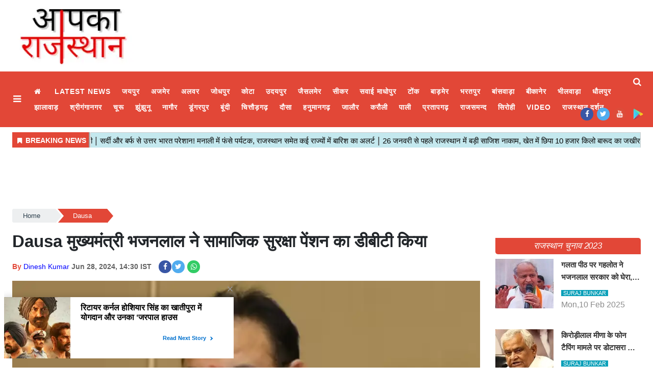

--- FILE ---
content_type: text/html;charset=utf-8
request_url: https://aapkarajasthan.com/dausa/dausa-cm-bhajan-lal-dbt-of-social-security-pension/cid14829078.htm
body_size: 17596
content:
<!DOCTYPE HTML><html lang="hi"><head><title>Dausa मुख्यमंत्री भजनलाल ने सामाजिक सुरक्षा पेंशन का डीबीटी किया</title><script type="application/ld+json">[{"@context": "https://schema.org","@type": "WebPage", "name":"Dausa मुख्यमंत्री भजनलाल ने सामाजिक सुरक्षा पेंशन का डीबीटी किया", "description":"दौसा न्यूज़ डेस्क, मुख्यमंत्री भजनलाल शर्मा ने गुरुवार को सामाजिक सुरक्षा पेंशन में बढ़ी दरों पर पेंशन राशि का भुगतान डीबीटी के माध्यम से किया। सीएम ने झुंझुनूं ", "keywords":"Dausa मुख्यमंत्री भजनलाल ने सामाजिक सुरक्षा पेंशन का डीबीटी किया", "url":"https://aapkarajasthan.com/dausa/dausa-cm-bhajan-lal-dbt-of-social-security-pension/cid14829078.htm"}, {"@context": "https://schema.org", "@type": "BreadcrumbList", "itemListElement":[{"@type": "ListItem", "position": 1, "item":{"@type":"Thing", "@id":"https://aapkarajasthan.com/","name":"aapkarajasthan"}}, {"@type": "ListItem", "position": 2, "item":{"@type":"Thing", "@id":"https://aapkarajasthan.com/dausa","name":"Dausa"}}]}, {"@context": "https://schema.org","@type": "NewsArticle","mainEntityOfPage": {"@type": "WebPage","@id": "https://aapkarajasthan.com/dausa/dausa-cm-bhajan-lal-dbt-of-social-security-pension/cid14829078.htm", "description":"दौसा न्यूज़ डेस्क, मुख्यमंत्री भजनलाल शर्मा ने गुरुवार को सामाजिक सुरक्षा पेंशन में बढ़ी दरों पर पेंशन राशि का भुगतान डीबीटी के माध्यम से किया। सीएम ने झुंझुनूं ", "thumbnailUrl":"https://aapkarajasthan.com/static/c1e/client/91529/uploaded_original/9080f8cc122de75995055880165459d1.avif"},"headline": "Dausa मुख्यमंत्री भजनलाल ने सामाजिक सुरक्षा पेंशन का डीबीटी किया","inLanguage":"hi","articleBody":"दौसा न्यूज़ डेस्क, मुख्यमंत्री भजनलाल शर्मा ने गुरुवार को सामाजिक सुरक्षा पेंशन में बढ़ी दरों पर पेंशन राशि का भुगतान डीबीटी के माध्यम से किया। सीएम ने झुंझुनूं में आयोजित मुख्य कार्यक्रम से वीसी के जरिए दौसा जिले के कुल एक लाख 88 हजार 64 पेंशनर्स की बढ़ी हुई पेंशन राशि डीबीटी के माध्यम से ट्रांसफर की। पहले पेंशन राशि एक हजार रुपए थी। जिसे भाजपा सरकार ने बढ़ाकर 1150 रुपए कर दिया था। सिकराय विधायक विक्रम बंशीवाल ने कहा कि बुजुर्गों के हित में राज्य सरकार ने पेंशन राशि बढ़ाकर बड़ा लाभ दिया है। पानी की समस्या के सवाल पर विधायक ने कहा कि केंद्र सरकार ने जल जीवन मिशन में करोड़ों रुपए का बजट दिया, लेकिन पिछली कांग्रेस सरकार के कार्यकाल में अफसरों और ठेकेदारों ने मिलीभगत कर खूब भ्रष्टाचार किया। भाजपा सरकार में जेजेएम के कार्यों की जांच हुई तो कई अफसरों को निलंबित किया गया है। साथ ही कई ठेकेदार जेल में हैं। राज्य सरकार पूर्वी राजस्थान नहर परियोजना की डीपीआर को अंतिम रूप देने पर तेजी से काम कर रही है। जल्द ही पानी की समस्या का समाधान हो जाएगा। प्रदेश में विकास के नए आयाम गढ़े जा रहे हैं बांदीकुई विधायक भागचंद टांकड़ा ने कहा कि प्रदेश में विकास के नए आयाम गढ़े जा रहे हैं। हमारी सरकार बुजुर्गों, विद्यार्थियों और गरीबों के कल्याण के लिए काम कर रही है। हम सबका विकास सबका साथ विकास की नीति के साथ विकास कर रहे हैं। उन्होंने कहा कि पानी की समस्या से निजात दिलाने के लिए तेजी से काम किया जा रहा है। कार्यक्रम में कलेक्टर देवेंद्र कुमार, भाजपा जिला अध्यक्ष प्रभुदयाल शर्मा, पूर्व विधायक शंकर शर्मा, जिला परिषद सीईओ धारा सिंह मीना, समाज कल्याण अधिकारी श्यामसुंदर शर्मा, डीएसओ हितेश मीना, एपीआरओ छगन यादव, भाजपा सिकंदरा मंडल अध्यक्ष विशंभर बासड़ा सहित कई लाभार्थी मौजूद थे।","articleSection": "Dausa", "image": {"@type":"ImageObject","url":"https://aapkarajasthan.com/static/c1e/client/91529/uploaded_original/9080f8cc122de75995055880165459d1.avif?width=1280&height=720&resizemode=4", "height": "720", "width": "1280" },"datePublished": "2024-06-28T14:30:38+05:30","dateModified": "2024-06-28T14:30:38+05:30","author": {"@type": "Person","name": "Dinesh Kumar", "url": "https://aapkarajasthan.com/_author_/Dinesh_Kumar/66780"},"publisher": {"@type": "NewsMediaOrganization","name": "aapkarajasthan","logo": {"@type": "ImageObject","url": "https://aapkarajasthan.com/static/c1e/static/themes/1/91529/3839/images/Logo.png?width=600&height=60&resizemode=7", "height": "60", "width": "600"}}, "description":"दौसा न्यूज़ डेस्क, मुख्यमंत्री भजनलाल शर्मा ने गुरुवार को सामाजिक सुरक्षा पेंशन में बढ़ी दरों पर पेंशन राशि का भुगतान डीबीटी के माध्यम से किया। सीएम ने झुंझुनूं ", "keywords":"Dausa मुख्यमंत्री भजनलाल ने सामाजिक सुरक्षा पेंशन का डीबीटी किया"}, {"@context":"https://schema.org","@type":"LocalBusiness","name":"aapkarajasthan","address":"","telephone":"","openingHours":["Mo-Su 00:00-23:59"],"description":"","image":"https://aapkarajasthan.com/static/c1e/static/themes/1/91529/3839/images/Logo.png","url":"https://aapkarajasthan.com/"}, {"@context": "https://schema.org", "@type": "NewsMediaOrganization", "name": "aapkarajasthan", "url": "https://aapkarajasthan.com","logo": {"@type": "ImageObject","url": "https://aapkarajasthan.com/static/c1e/static/themes/1/91529/3839/images/Logo.png?width=600&height=60&resizemode=7", "height": "60", "width": "600"}}]</script><meta name="description" content="Dausa मुख्यमंत्री भजनलाल ने सामाजिक सुरक्षा पेंशन का डीबीटी किया"/><meta name="keywords" content="Dausa मुख्यमंत्री भजनलाल ने सामाजिक सुरक्षा पेंशन का डीबीटी किया"><meta name="news_keywords" content="Dausa मुख्यमंत्री भजनलाल ने सामाजिक सुरक्षा पेंशन का डीबीटी किया"><meta name="robots" content="index, follow, max-snippet:-1, max-video-preview:-1, max-image-preview:large"/><meta content="NOODP" name="robots"/><link rel="canonical" href="https://aapkarajasthan.com/dausa/dausa-cm-bhajan-lal-dbt-of-social-security-pension/cid14829078.htm"/><meta name="twitter:card" content="summary_large_image"/><meta name="twitter:site" content="@RajasthanAapka"/><meta name="twitter:title" content="Dausa मुख्यमंत्री भजनलाल ने सामाजिक सुरक्षा पेंशन का डीबीटी किया"/><meta name="twitter:description" content="दौसा न्यूज़ डेस्क, मुख्यमंत्री भजनलाल शर्मा ने गुरुवार को सामाजिक सुरक्षा पेंशन में बढ़ी दरों पर पेंशन राशि का भुगतान डीबीटी के माध्यम से किया। सीएम ने झुंझुनूं "/><meta name="twitter:image" content="https://aapkarajasthan.com/static/c1e/client/91529/uploaded_original/9080f8cc122de75995055880165459d1.avif"/><meta property="og:title" content="Dausa मुख्यमंत्री भजनलाल ने सामाजिक सुरक्षा पेंशन का डीबीटी किया"/><meta property="og:type" content="article"/><meta property="og:url" content="https://aapkarajasthan.com/dausa/dausa-cm-bhajan-lal-dbt-of-social-security-pension/cid14829078.htm"/><meta property="og:image" content="https://aapkarajasthan.com/static/c1e/client/91529/uploaded_original/9080f8cc122de75995055880165459d1.avif"/><meta property="og:description" content="दौसा न्यूज़ डेस्क, मुख्यमंत्री भजनलाल शर्मा ने गुरुवार को सामाजिक सुरक्षा पेंशन में बढ़ी दरों पर पेंशन राशि का भुगतान डीबीटी के माध्यम से किया। सीएम ने झुंझुनूं "/><meta property="article:published_time" content="2024-06-28T14:30:38+05:30"/><meta property="article:modified_time" content="2024-06-28T14:30:38+05:30"/><meta property="fb:pages" content="220850153250284"/><meta property="fb:app_id" content="1732452170262278"/><meta itemprop="name" content="Dausa मुख्यमंत्री भजनलाल ने सामाजिक सुरक्षा पेंशन का डीबीटी किया"/><meta itemprop="image" content="https://aapkarajasthan.com/static/c1e/client/91529/uploaded_original/9080f8cc122de75995055880165459d1.avif"/><meta itemprop="description" content="Dausa मुख्यमंत्री भजनलाल ने सामाजिक सुरक्षा पेंशन का डीबीटी किया"/><meta itemprop="url" content="https://aapkarajasthan.com/dausa/dausa-cm-bhajan-lal-dbt-of-social-security-pension/cid14829078.htm"/><link rel="icon" href="https://aapkarajasthan.com/static/c1e/static/themes/1/91529/3839/images/favicon-32x32.png" type="image/png" sizes="196*196">
    

    
    <link rel="preload" as="style" href="https://aapkarajasthan.com/static/c1e/static/themes/1/91529/3839/css/style.css">
    <link rel="preload" as="style" href="https://aapkarajasthan.com/static/c1e/static/themes/css/bootstrap4.3.1.min.css">
    <link rel="preload" as="style" href="https://aapkarajasthan.com/static/c1e/static/themes/css/font-awesome.min.css">
    <!-- CWV=2-->
    <!-- <link media="print" onload="this.media='all'" href="https://aapkarajasthan.com/static/c1e/static/themes/1/91529/3839/css/style.css"> <link media="print" onload="this.media='all'" href="https://aapkarajasthan.com/static/c1e/static/themes/css/bootstrap4.3.1.min.css"> <link href="https://aapkarajasthan.com/static/c1e/static/themes/css/font-awesome.min.css" rel="preload" as="style"> -->

    <!-- done -->
    <script>
      var is_c1e_pubdomain = "//aapkarajasthan.com";
    </script>
    <script>
      var c1e_id = "91529:3839";
    </script>
    <script>
      var is_c1e_enable = true;
      var status = "REGULAR_STORY";
      var message = "Regular Story";
    </script>
    <meta name="viewport" content="width=device-width, initial-scale=1.0">
    <meta name="facebook-domain-verification" content="w2u522ud7fqtrk2ha1m582e6djisac">
    <link rel="preconnect" as="script" href="googletagmanager.com">
    <link rel="preconnect" as="script" href="instagram.com">
    <link rel="preconnect" as="script" href="platform.twitter.com">
    <link rel="preconnect" as="script" href="static.clmbtech.com">
    <link rel="preconnect" as="script" href="googleads.com">
    <link rel="preconnect" as="script" href="pagead2.googlesyndication.com">
    <link rel="preconnect" href="https://fonts.googleapis.com">
    <link rel="preconnect" href="https://fonts.gstatic.com" crossorigin="">

    <style>
      body {
        margin: 0;
        padding: 0;
        background-color: #fff;
        color: #333;
        font-family: Poppins, sans-serif;
        font-size: 15px;
        box-sizing: border-box;
      }
      a {
        text-decoration: none;
        color: #1a1a1a;
      }
      img:-moz-broken {
        opacity: 0;
      }
      .clearfix {
        display: block;
      }
      .clearfix:after {
        content: ".";
        display: block;
        font-size: 0;
        height: 0;
        clear: both;
        visibility: hidden;
      }
      .pdlb10 {
        padding: 10px 0 40px;
        clear: both;
      }
      .bt_header {
        width: 100%;
        display: block;
        clear: both;
      }
      .fix_wrapper {
        max-width: 1400px;
        width: 100%;
        margin: 0 auto;
        overflow: hidden;
        padding-left: 24px;
        padding-right: 24px;
      }
      .logo_outer {
        width: 100%;
        background: #fff;
        height: 120px;
        margin: 10px 0;
      }
      .grey_bg {
        background: #fff;
        text-align: center;
      }
      .top_add {
        float: left;
        width: 20%;
        height: 120px;
        margin: 0 auto;
        overflow: hidden;
      }
      .grey_bg #HeaderlogoIn a {
        display: block;
        margin: 0 auto;
        position: relative;
        overflow: hidden;
        width: 100%;
        height: 120px;
      }
      .grey_bg #HeaderlogoIn a img {
        max-width: 100%;
        max-height: 100%;
        position: absolute;
        top: 0;
        right: 0;
        left: 0;
        bottom: 0;
        margin: auto;
      }
      .bt_header #main_nav {
        width: 100%;
        height: 109px;
        position: relative;
        background: #e24737;
      }
      .bt_header #main_nav > ul {
        float: left;
        width: 96.3%;
        font-size: 15px;
        font-weight: 500;
        font-family: Roboto, sans-serif;
      }
      .bt_header #main_nav ul li {
        position: relative;
      }
      .bt_header #main_nav ul li:nth-child(1) a {
        font-size: 0;
      }
      .bt_header #main_nav ul li:nth-child(1) a::before {
        content: "\f015";
        font-family: FontAwesome;
        font-size: 0.875rem;
        font-weight: 500;
      }
      .bt_header #main_nav ul li a {
        color: #fff;
        display: block;
        padding: 5px 11px;
        font-style: normal;
        font-size: 0.875rem;
        font-weight: 600;
        text-transform: uppercase;
        letter-spacing: 0.062rem;
        font-family: "Noto Sans", sans-serif;
        opacity: 1;
        z-index: 9;
      }
      .bt_middle {
        width: 100%;
        display: block;
        clear: both;
      }
      .bt_middle .wht_middleIn {
        width: 100%;
        display: block;
        background: #fff;
        box-shadow: none;
      }
      .story-wrapper {
        width: 100%;
      }
      .native-items .rhs-heading .font-black a {
        max-height: 38px;
        overflow: hidden;
        color: #fff !important;
        font-style: italic;
        padding: 0 8px;
        border-radius: 5px;
        text-transform: uppercase;
        font-size: 17px;
        vertical-align: middle;
        line-height: 1.9;
        font-family: "Noto Sans", sans-serif;
        white-space: nowrap;
        text-overflow: ellipsis;
        display: block;
      }
      .social-icon a {
        width: 25px;
        height: 25px;
        display: inline-block;
        margin: 0 7px 5px 0;
        margin-bottom: 6px;
      }
      .social-icon a i {
        width: 25px;
        height: 25px;
        text-align: center;
        color: #fff;
        font-size: 14px;
        border-radius: 20px;
        padding: 5px;
      }
      .social-icon a i.fa.fa-facebook {
        background-color: #3956a5;
      }
      .social-icon a i.fa.fa-twitter {
        background-color: #51acef;
      }
      .social-icon a i.fa.fa-instagram {
        background-color: #fb3958;
      }
      .social-icon a i.fa.fa-whatsapp {
        background: #3c6;
      }
      @media (max-width: 1024px) {
        .pdlb10 {
          padding: 10px 15px 40px !important;
        }
        .bt_header #main_nav ul li a {
          font-size: 12px;
        }
        .fix_wrapper {
          padding: 0 !important;
        }
        .top_add {
          width: 100%;
        }
        .bdc_contain,
        .ticker_row {
          padding: 0 15px;
        }
      }
      @media (max-width: 990px) {
        .bt_header #main_nav {
          height: 38px;
          overflow: hidden;
        }
        .sideMenuToggle {
          padding: 0;
        }
      }
      @media (max-width: 767px) {
        .navbar-nav {
          display: inline;
        }
      }
      @media (max-width: 768px) {
        .top-container1 div {
          display: block;
          width: 100% !important;
        }
        .top-container1 {
          width: 100% !important;
          position: relative !important;
          right: 0 !important;
          height: auto;
          padding: 0 !important;
        }
        .top_add {
          width: 100%;
        }
        .bt_header #main_nav ul li.nav-item:nth-child(n + 11) {
          display: block !important;
        }
        .pdlb10 {
          padding: 10px 15px 40px !important;
        }
        #search {
          height: 111px !important;
        }
        #search input[type="text"] {
          font-size: 20px !important;
        }
        #search .close {
          font-size: 19px !important;
        }
      }
      @media (max-width: 479px) {
        .popUp-main ul li {
          padding-top: 0 !important;
          width: 100% !important;
          padding-bottom: 12px !important;
          padding-left: 0 !important;
        }
        .search-ico {
          padding-top: 4px !important;
        }
      }
      @media (max-width: 480px) {
        .show-wrapper {
          padding: 0;
        }
      }
      @media (max-width: 425px) {
        .show-wrapper {
          padding: 0;
          float: none;
          margin: 20px 0;
        }
        .top-container1 div {
          display: block;
          width: 100% !important;
        }
        .top-container1 {
          width: 100% !important;
          position: relative !important;
          right: 0 !important;
          height: auto;
          padding: 0 !important;
          max-height: unset !important;
          display: block !important;
        }
        .top_add {
          width: 100%;
        }
        .grey_bg #HeaderlogoIn a {
          width: 63%;
        }
        .article.social-icon {
          margin-top: 10px !important;
          display: block !important;
        }
        .article.social-icon a {
          margin-left: 10px;
          margin: 5px 10px 0 0 !important;
        }
        .show-wrapper {
          margin-top: 0 !important;
        }
        .story-heading {
          font-size: 26px !important;
        }
        .sideMenuToggle {
          margin-left: 0 !important;
          padding-top: 0 !important;
          padding-bottom: 0 !important;
        }
        .sideMenuToggle a {
          font-size: 25px !important;
        }
        .search-ico a {
          padding-top: 0 !important;
        }
        .search-ico .fa.fa-search {
          font-size: 21px !important;
        }
      }
      @media (max-width: 320px) {
        #search {
          height: 91px !important;
        }
      }
      .bt_header #main_nav .navbar-collapse {
        width: 100%;
        margin: 0 !important;
        padding-right: 2.6%;
      }
      .native-items {
        width: 100%;
        margin-top: 15px;
        float: left;
      }
      .native-items .rhs-heading {
        vertical-align: middle;
        padding: 0;
        margin-bottom: 9px;
      }
      .native-items .rhs-heading .font-black {
        letter-spacing: -0.07px;
        text-transform: uppercase;
      }
      .show-wrapper h1 {
        line-height: 1.35;
        margin-bottom: 0;
        font-family: "Noto Sans", sans-serif;
      }
      .card-box,
      .card-box p {
        word-break: break-word;
      }
      .article-summary {
        margin: 7px 0;
        font-size: 17px;
      }
      .storyshow-subhead {
        margin: 15px auto 15px;
      }
      .story-category {
        color: #d10728;
        font-weight: 300;
        font-size: 14px;
        text-transform: uppercase;
      }
      .story-date {
        display: block;
        font-size: 14px;
        font-weight: 600;
        color: #626262;
        display: inline-block;
        margin-right: 10px;
      }
      .article.social-icon {
        display: inline-block;
        float: none;
        margin: 0;
      }
      .article.social-icon a {
        margin: 0 5px 0 0;
      }
      .card-box img {
        margin: 0 auto;
        display: block;
        margin-bottom: 25px;
        max-width: 100%;
        height: auto;
      }
      .main-img {
        width: 100%;
        margin-bottom: 13px;
        min-height: 46px;
      }
      .card-box.synopsis {
        margin-bottom: 15px;
      }
      a.nav-link:after {
        position: absolute;
        display: block;
        bottom: -2px;
        left: 0;
        width: 100%;
        -ms-transform: scaleX(0);
        -webkit-transform: scaleX(0);
        transform: scaleX(0);
        border-top: 2px solid #00daff;
        content: "";
        padding-bottom: inherit;
      }
      .search-ico {
        list-style: none;
        margin: 0;
        padding: 0;
        display: inline-block;
        vertical-align: top;
        width: auto !important;
        position: absolute;
        top: 3px;
        right: 0;
        margin-left: 12px;
        padding-left: 12px;
        margin-right: 10px;
      }
      .bt_header #main_nav ul.search-ico li:nth-child(1) a {
        font-size: 0.875rem;
      }
      .bt_header #main_nav ul.search-ico li:nth-child(1) a::before {
        content: "";
      }
      .search-ico .fa.fa-search {
        font-size: 17px;
        display: inline-block;
        width: 18px;
        vertical-align: middle;
      }
      #search {
        position: fixed;
        top: 0;
        left: 0;
        width: 100%;
        height: 132px;
        -webkit-transform: translate(0, -100%) scale(0, 0);
        -moz-transform: translate(0, -100%) scale(0, 0);
        -o-transform: translate(0, -100%) scale(0, 0);
        -ms-transform: translate(0, -100%) scale(0, 0);
        transform: translate(0, -100%) scale(0, 0);
        opacity: 0;
        z-index: 11111;
        padding: 10px;
      }
      #search input[type="text"] {
        width: 100%;
        color: #fff;
        background-color: #00000000;
        text-align: left;
        border: 0;
        margin: 0 auto;
        padding-left: 10px;
        padding-right: 80px;
        outline: 0;
        padding-bottom: 4px;
        font-weight: 500;
        font-size: 40px;
        text-transform: none;
        border-bottom: 4px solid #fff !important;
      }
      #search::-webkit-input-placeholder {
        color: #fff;
      }
      #search:-ms-input-placeholder {
        color: #fff;
      }
      #search span {
        margin-top: 19px;
        color: #fff;
        display: block;
        font-family: Poppins;
        opacity: 0.7;
        font-size: 16px;
        display: none;
      }
      #search .close {
        position: absolute;
        top: 10%;
        right: 0;
        color: #fff;
        opacity: 1;
        padding: 10px 17px;
        font-size: 27px;
        z-index: 1;
        background-color: rgba(0, 0, 0, 0.05);
        border-radius: 50%;
      }
      .search-bar {
        padding: 15px 0;
        position: relative;
      }
      #modalCookie1 .modal-body {
        padding: 0;
      }
      .modal-body-icon {
        box-sizing: border-box;
        float: left;
        width: 25%;
        height: 80px;
        position: relative;
      }
      .modal-body-icon img {
        max-width: 100%;
        max-height: 100%;
        margin: 0 auto;
        display: block;
      }
      .modal-body-message {
        box-sizing: border-box;
        padding: 0 0.2em 0 1.286em;
        float: left;
        font-size: 16px;
        line-height: 1.45em;
        font-weight: 700;
        color: #666 !important;
        width: 75%;
      }
      #modalCookie1 .modal-footer {
        position: relative;
        margin: 0.25em 0.25em 0 0;
        padding: 0;
        border: 0;
      }
      #modalCookie1 .modal-footer button.btn.btn-secondary {
        background: 0;
        color: #007bff;
        border: 0;
        font-weight: 800;
        text-transform: uppercase;
        font-size: 14px;
      }
      #modalCookie1 .modal-footer button.btn.btn-primary {
        box-shadow: 0 2px 5px 0 rgba(0, 0, 0, 0.16),
          0 2px 6px 0 rgba(0, 0, 0, 0.12);
        border-radius: 0 !important;
      }
      .top-container1 {
        display: inline-block;
        padding: 1% 0;
        max-height: 118px;
        width: 75%;
        vertical-align: middle;
        margin: 0 auto;
        position: absolute;
        top: 0;
        right: 1%;
      }
      .top-container1 > div {
        margin: 0 auto;
        display: block;
        width: 728px;
      }
      .story-heading {
        font-size: 33px;
        font-weight: 600;
      }
      span.story-byline {
        color: #e24737;
        font-size: 14px;
        font-weight: 600;
      }
      @media (min-width: 2560px) {
        .main-wrapper {
          position: relative;
          max-width: 1200px;
          width: 100%;
          margin: 0 auto;
          overflow: hidden;
        }
      }
      strong {
        font-weight: 700 !important;
      }
      .card-box a {
        color: #00f;
        font-weight: 400;
      }
      .card-box p {
        font-size: 15px;
      }
      a#scrollToTop {
        background-color: #e24737;
        display: inline-block;
        color: #fff;
        font-size: 20px;
        text-align: center;
        text-decoration: none;
        line-height: 40px;
        position: fixed;
        right: 20px;
        bottom: 49px;
        border-radius: 20px;
        width: 40px;
        line-height: 37px;
        height: 40px;
        z-index: 9999;
      }
      .article.social-icon a:nth-child(1) {
        margin-right: 1px !important;
      }
      .card-box.show_bdy {
        line-height: 2;
        margin-bottom: 10px;
        clear: both;
      }
      img[src=""] {
        display: none;
      }
      .full-heading {
        background-color: #e24737;
        text-align: center;
        border-top-right-radius: 5px;
        border-bottom-left-radius: 5px;
      }
      .full-heading a {
        width: 100%;
        vertical-align: middle;
        line-height: normal;
      }
      .full-heading:after {
        content: "";
        display: none;
      }
      .cd-breadcrumb {
        width: 100%;
        padding: 0.5em 1em;
        background-color: #edeff0;
        border-radius: 0.25em;
      }
      .cd-breadcrumb::after {
        clear: both;
        content: "";
        display: table;
      }
      .cd-breadcrumb li {
        display: inline-block;
        float: left;
        margin: 0.5em 0;
      }
      .cd-breadcrumb li::after {
        display: inline-block;
        content: "\00bb";
        margin: 0 0.6em;
        color: #959fa5;
      }
      .cd-breadcrumb li:last-of-type::after {
        display: none;
      }
      .cd-breadcrumb li > * {
        display: inline-block;
        font-size: 1.4rem;
        color: #2c3f4c;
      }
      .cd-breadcrumb {
        padding: 0 1.2em;
      }
      .cd-breadcrumb li {
        margin: 1.2em 0;
      }
      .cd-breadcrumb li::after {
        margin: 0 1em;
      }
      .cd-breadcrumb li > * {
        font-size: 1.6rem;
      }
      .cd-breadcrumb.triangle {
        background-color: transparent;
        padding: 0;
        margin-bottom: 0;
        min-height: 36px;
      }
      .cd-breadcrumb.triangle li {
        position: relative;
        padding: 0;
        margin: 4px 4px 4px 0;
      }
      .cd-breadcrumb.triangle li:last-of-type {
        margin-right: 0;
      }
      .cd-breadcrumb.triangle li > * {
        position: relative;
        padding: 1em 0.8em 1em 2.5em;
        color: #2c3f4c;
        background-color: #edeff0;
        border-color: #edeff0;
        padding: 4px 30px;
        font-size: 13px;
        text-align: center;
      }
      .cd-breadcrumb.triangle li:first-of-type > * {
        padding-left: 1.6em;
        border-radius: 0.25em 0 0 0.25em;
      }
      .cd-breadcrumb.triangle li:last-of-type > * {
        padding-right: 1.6em;
        border-radius: 0 0.25em 0.25em 0;
      }
      .cd-breadcrumb.triangle li::after {
        content: "";
        position: absolute;
        top: 0;
        left: 100%;
        content: "";
        height: 0;
        width: 0;
        border: 14px solid transparent;
        border-right-width: 0;
        border-left-width: 12px;
      }
      .cd-breadcrumb.triangle li::after {
        z-index: 1;
        -webkit-transform: translateX(4px);
        -moz-transform: translateX(4px);
        -ms-transform: translateX(4px);
        -o-transform: translateX(4px);
        transform: translateX(4px);
        border-left-color: #fff;
        margin: 0;
      }
      .cd-breadcrumb.triangle li:last-of-type::after {
        display: none;
      }
      @-moz-document url-prefix() {
        .cd-breadcrumb.triangle li::after {
          border-left-style: dashed;
        }
      }
      .cd-breadcrumb.triangle li:last-of-type a[href=""] {
        display: none;
      }
      .popUp-main {
        position: fixed;
        top: 0;
        width: 100%;
        background: #000;
        z-index: 99999;
        bottom: 0;
        left: 0;
        right: 0;
        -webkit-transform: translateY(-100%);
        -moz-transform: translateY(-100%);
        -ms-transform: translateY(-100%);
        transform: translateY(-100%);
        opacity: 0;
        overflow: auto;
      }
      .popUp-main ul li {
        margin-bottom: 0;
        padding: 8px;
        width: 25%;
        padding-bottom: 20px;
        padding-right: 24px;
        display: inline-block;
        vertical-align: top;
      }
      .popUp-main ul li a {
        color: #fff;
        font-size: 16px;
        display: inline-block;
        margin-bottom: 8px;
        text-transform: uppercase;
        position: relative;
        padding: 0 20px 0 5px !important;
        font-style: normal;
        letter-spacing: 0.062rem;
        font-family: "Noto Sans", sans-serif;
      }
      .sideMenuToggle {
        float: left;
        margin-right: 10px;
        padding-top: 10px;
        padding-bottom: 10px;
        margin-left: 10px;
      }
      .sideMenuToggle a {
        font-size: 18px;
        color: #fff; /* ext */
        display: inline-block;
        width: 20px;
        vertical-align: middle;
      }
      .popUp-main .popup-inner {
        display: none;
      }
      .popup-inner .close.donot {
        color: #fff;
        opacity: 1;
        font-size: 44px;
        position: absolute;
        top: 11px;
        right: 22px;
      }
      @media (max-width: 992px) {
        .sideMenuToggle {
          padding: 0;
        }
        .bt_header #main_nav {
          padding: 0 1rem;
        }
        .bt_header #main_nav ul li a {
          padding: 0 1rem;
        }
      }
      .par_breadcrumbs a.ch_breadcrumb[href=""] {
        display: none;
      }
      .navbar .social-icon {
        position: absolute;
        right: 10px;
        bottom: 7px;
      }
      .adsbygoogle {
        width: 100% !important;
        text-align: center;
      }
      .tag-lists {
        list-style: none;
        display: flex;
        flex-wrap: wrap;
        padding: 0;
      }
      .tag-lists li {
        background: #fff;
        border: 2px solid #000000;
        padding: 5px 15px;
        margin: 2px 5px 2px 0;
        width: auto !important;
        list-style: none !important;
      }
      .tag-lists li:hover {
        background-color: #00daff;
      }
      .tag-lists li a {
        text-decoration: none;
        font-size: 16px !important;
        color: #000000 !important;
        font-family: inherit;
      }
      .tag-lists li:hover a,
      .tag-lists li a:hover {
        color: #000 !important;
        text-decoration: none;
      }
      .colombiaonerequestsend,
      .colombiarequestsend {
        min-height: 46px !important;
        background: #ccc;
      }
      .ticker,
      .ticker_row {
        height: 46px !important;
        overflow: hidden !important;
      }
      .lhs[data-ua="d"] {
        min-height: 110px !important;
      }
      .rhs[data-ua="d"] {
        min-height: 250px !important;
      }
      .ads-height-350 {
        min-height: 360px !important;
        overflow: hidden;
      }
      .rhs-ads-height {
        min-height: 260px !important;
      }
      .mob_only {
        display: none;
      }
      .desk_only {
        display: block;
        min-height: 110px !important;
      }
      table {
        display: table;
        width: 100% !important;
        max-width: 100% !important;
        margin: 0px !important;
        margin-bottom: 15px !important;
        color: var(--blackColor);
        border: 1px solid #c0c0c0;
        border-collapse: collapse;
        box-sizing: border-box;
      }
      table thead th {
        border-bottom-width: 1px;
        border-bottom: 2px solid #c0c0c0;
        background-color: #e24737;
        color: #fff;
        font-size: 18px;
        font-weight: 800;
      }
      table tr:first-child td {
        background-color: #e24737 !important;
        color: #fff;
        font-size: 18px;
        font-weight: 800;
      }
      table tr td:nth-child(1) {
        background-color: #fffef7;
      }
      table th,
      table td {
        padding: 10px;
        text-align: center;
        vertical-align: middle;
        border: 1px solid #c0c0c0;
      }
      table td {
        font-weight: 400;
        background-color: #f5f5f5;
      }
      @media (max-width: 800px) {
        .mob_only {
          display: block;
          margin-bottom: 10px;
          min-height: 260px !important;
        }
        .desk_only {
          display: none;
        }
        .lhs[data-ua="m"] {
          min-height: 250px !important;
        }
        .lhs[data-ua="d"],
        .rhs[data-ua="d"] {
          display: none !important;
        }
        table {
          display: flow !important;
          overflow-x: scroll;
        }
      } /* Bootstrap */
      *,
      ::after,
      ::before {
        box-sizing: border-box;
      }
      html {
        font-family: sans-serif;
        line-height: 1.15;
        -webkit-text-size-adjust: 100%;
      }
      article,
      header,
      nav,
      section {
        display: block;
      }
      body {
        margin: 0;
        font-family: 'Noto Sans',Roboto;
        font-size: 1rem;
        font-weight: 400;
        line-height: 1.5;
        color: #212529;
        text-align: left;
        background-color: #fff;
      }
      h1 {
        margin-top: 0;
        margin-bottom: 0.5rem;
      }
      p {
        margin-top: 0;
        margin-bottom: 1rem;
      }
      ol,
      ul {
        margin-top: 0;
        margin-bottom: 1rem;
      }
      strong {
        font-weight: bolder;
      }
      a {
        color: #007bff;
        text-decoration: none;
        background-color: transparent;
      }
      a:not([href]):not([tabindex]) {
        color: inherit;
        text-decoration: none;
      }
      img {
        vertical-align: middle;
        border-style: none;
      }
      button {
        border-radius: 0;
      }
      button,
      input {
        margin: 0;
        font-family: inherit;
        font-size: inherit;
        line-height: inherit;
      }
      button,
      input {
        overflow: visible;
      }
      button {
        text-transform: none;
      }
      [type="button"],
      button {
        -webkit-appearance: button;
      }
      [type="button"]::-moz-focus-inner,
      button::-moz-focus-inner {
        padding: 0;
        border-style: none;
      }
      ::-webkit-file-upload-button {
        font: inherit;
        -webkit-appearance: button;
      }
      h1 {
        margin-bottom: 0.5rem;
        font-weight: 500;
        line-height: 1.2;
      }
      h1 {
        font-size: 2.5rem;
      }
      .container {
        width: 100%;
        padding-right: 15px;
        padding-left: 15px;
        margin-right: auto;
        margin-left: auto;
      }
      @media (min-width: 576px) {
        .container {
          max-width: 540px;
        }
      }
      @media (min-width: 768px) {
        .container {
          max-width: 720px;
        }
      }
      @media (min-width: 992px) {
        .container {
          max-width: 960px;
        }
      }
      @media (min-width: 1200px) {
        .container {
          max-width: 1140px;
        }
      }
      .row {
        display: -ms-flexbox;
        display: flex;
        -ms-flex-wrap: wrap;
        flex-wrap: wrap;
        margin-right: -15px;
        margin-left: -15px;
      }
      .col-lg-12,
      .col-lg-3,
      .col-lg-9 {
        position: relative;
        width: 100%;
        padding-right: 15px;
        padding-left: 15px;
      }
      @media (min-width: 992px) {
        .col-lg-3 {
          -ms-flex: 0 0 25%;
          flex: 0 0 25%;
          max-width: 25%;
        }
        .col-lg-9 {
          -ms-flex: 0 0 75%;
          flex: 0 0 75%;
          max-width: 75%;
        }
        .col-lg-12 {
          -ms-flex: 0 0 100%;
          flex: 0 0 100%;
          max-width: 100%;
        }
      }
      .btn {
        display: inline-block;
        font-weight: 400;
        color: #212529;
        text-align: center;
        vertical-align: middle;
        background-color: transparent;
        border: 1px solid transparent;
        padding: 0.375rem 0.75rem;
        font-size: 1rem;
        line-height: 1.5;
        border-radius: 0.25rem;
      }
      .btn-primary {
        color: #fff;
        background-color: #007bff;
        border-color: #007bff;
      }
      .btn-secondary {
        color: #fff;
        background-color: #6c757d;
        border-color: #6c757d;
      }
      .fade:not(.show) {
        opacity: 0;
      }
      .collapse:not(.show) {
        display: none;
      }
      .nav {
        display: -ms-flexbox;
        display: flex;
        -ms-flex-wrap: wrap;
        flex-wrap: wrap;
        padding-left: 0;
        margin-bottom: 0;
        list-style: none;
      }
      .nav-link {
        display: block;
        padding: 0.5rem 1rem;
      }
      .navbar {
        position: relative;
        display: -ms-flexbox;
        display: flex;
        -ms-flex-wrap: wrap;
        flex-wrap: wrap;
        -ms-flex-align: center;
        align-items: center;
        -ms-flex-pack: justify;
        justify-content: space-between;
        padding: 0.5rem 1rem;
      }
      .navbar-nav {
        display: -ms-flexbox;
        display: flex;
        -ms-flex-direction: column;
        flex-direction: column;
        padding-left: 0;
        margin-bottom: 0;
        list-style: none;
      }
      .navbar-nav .nav-link {
        padding-right: 0;
        padding-left: 0;
      }
      .navbar-collapse {
        -ms-flex-preferred-size: 100%;
        flex-basis: 100%;
        -ms-flex-positive: 1;
        flex-grow: 1;
        -ms-flex-align: center;
        align-items: center;
      }
      @media (min-width: 992px) {
        .navbar-expand-lg {
          -ms-flex-flow: row nowrap;
          flex-flow: row nowrap;
          -ms-flex-pack: start;
          justify-content: flex-start;
        }
        .navbar-expand-lg .navbar-nav {
          -ms-flex-direction: row;
          flex-direction: row !important;
        }
        .navbar-expand-lg .navbar-nav .nav-link {
          padding-right: 0.5rem;
          padding-left: 0.5rem;
        }
        .navbar-expand-lg .navbar-collapse {
          display: -ms-flexbox !important;
          display: flex !important;
          -ms-flex-preferred-size: auto;
          flex-basis: auto;
        }
      }
      .navbar-dark .navbar-nav .nav-link {
        color: rgba(255, 255, 255, 0.5);
      }
      .close {
        float: right;
        font-size: 1.5rem;
        font-weight: 700;
        line-height: 1;
        color: #000;
        text-shadow: 0 1px 0 #fff;
        opacity: 0.5;
      }
      button.close {
        padding: 0;
        background-color: transparent;
        border: 0;
        -webkit-appearance: none;
        -moz-appearance: none;
        appearance: none;
      }
      .modal {
        position: fixed;
        top: 0;
        left: 0;
        z-index: 1050;
        display: none;
        width: 100%;
        height: 100%;
        overflow: hidden;
        outline: 0;
      }
      .modal-dialog {
        position: relative;
        width: auto;
        margin: 0.5rem;
      }
      .modal.fade .modal-dialog {
        -webkit-transform: translate(0, -50px);
        transform: translate(0, -50px);
      }
      .modal-content {
        position: relative;
        display: -ms-flexbox;
        display: flex;
        -ms-flex-direction: column;
        flex-direction: column;
        width: 100%;
        background-color: #fff;
        background-clip: padding-box;
        border: 1px solid rgba(0, 0, 0, 0.2);
        border-radius: 0.3rem;
        outline: 0;
      }
      .modal-body {
        position: relative;
        -ms-flex: 1 1 auto;
        flex: 1 1 auto;
        padding: 1rem;
      }
      .modal-footer {
        display: -ms-flexbox;
        display: flex;
        -ms-flex-align: center;
        align-items: center;
        -ms-flex-pack: end;
        justify-content: flex-end;
        padding: 1rem;
        border-top: 1px solid #dee2e6;
        border-bottom-right-radius: 0.3rem;
        border-bottom-left-radius: 0.3rem;
      }
      .modal-footer > :not(:first-child) {
        margin-left: 0.25rem;
      }
      .modal-footer > :not(:last-child) {
        margin-right: 0.25rem;
      }
      @media (min-width: 576px) {
        .modal-dialog {
          max-width: 500px;
          margin: 1.75rem auto;
        }
      }
      .clearfix::after {
        display: block;
        clear: both;
        content: "";
      }
      .mr-auto {
        margin-right: auto !important;
      }
    </style>

    <link href="https://aapkarajasthan.com/static/c1e/static/themes/1/91529/3839/css/style.css" rel="stylesheet">
    <link media="all" onload="this.media='all'" href="https://aapkarajasthan.com/static/c1e/static/themes/css/bootstrap4.3.1.min.css" rel="stylesheet">
    <link media="all" onload="this.media='all'" href="https://aapkarajasthan.com/static/c1e/static/themes/css/font-awesome.min.css" rel="stylesheet">

    <script src="https://aapkarajasthan.com/static/c1e/static/themes/js/rendering.js"></script>
  <script src="https://jsc.mgid.com/site/879439.js" async="" class="head_script"></script>
                              <script>!function(e){var n="https://s.go-mpulse.net/boomerang/";if("False"=="True")e.BOOMR_config=e.BOOMR_config||{},e.BOOMR_config.PageParams=e.BOOMR_config.PageParams||{},e.BOOMR_config.PageParams.pci=!0,n="https://s2.go-mpulse.net/boomerang/";if(window.BOOMR_API_key="XA4C3-NR46U-4Z45P-SE9YD-CMACQ",function(){function e(){if(!r){var e=document.createElement("script");e.id="boomr-scr-as",e.src=window.BOOMR.url,e.async=!0,o.appendChild(e),r=!0}}function t(e){r=!0;var n,t,a,i,d=document,O=window;if(window.BOOMR.snippetMethod=e?"if":"i",t=function(e,n){var t=d.createElement("script");t.id=n||"boomr-if-as",t.src=window.BOOMR.url,BOOMR_lstart=(new Date).getTime(),e=e||d.body,e.appendChild(t)},!window.addEventListener&&window.attachEvent&&navigator.userAgent.match(/MSIE [67]\./))return window.BOOMR.snippetMethod="s",void t(o,"boomr-async");a=document.createElement("IFRAME"),a.src="about:blank",a.title="",a.role="presentation",a.loading="eager",i=(a.frameElement||a).style,i.width=0,i.height=0,i.border=0,i.display="none",o.appendChild(a);try{O=a.contentWindow,d=O.document.open()}catch(_){n=document.domain,a.src="javascript:var d=document.open();d.domain='"+n+"';void 0;",O=a.contentWindow,d=O.document.open()}if(n)d._boomrl=function(){this.domain=n,t()},d.write("<bo"+"dy onload='document._boomrl();'>");else if(O._boomrl=function(){t()},O.addEventListener)O.addEventListener("load",O._boomrl,!1);else if(O.attachEvent)O.attachEvent("onload",O._boomrl);d.close()}function a(e){window.BOOMR_onload=e&&e.timeStamp||(new Date).getTime()}if(!window.BOOMR||!window.BOOMR.version&&!window.BOOMR.snippetExecuted){window.BOOMR=window.BOOMR||{},window.BOOMR.snippetStart=(new Date).getTime(),window.BOOMR.snippetExecuted=!0,window.BOOMR.snippetVersion=14,window.BOOMR.url=n+"XA4C3-NR46U-4Z45P-SE9YD-CMACQ";var i=document.currentScript||document.getElementsByTagName("script")[0],o=i.parentNode,r=!1,d=document.createElement("link");if(d.relList&&"function"==typeof d.relList.supports&&d.relList.supports("preload")&&"as"in d)window.BOOMR.snippetMethod="p",d.href=window.BOOMR.url,d.rel="preload",d.as="script",d.addEventListener("load",e),d.addEventListener("error",function(){t(!0)}),setTimeout(function(){if(!r)t(!0)},3e3),BOOMR_lstart=(new Date).getTime(),o.appendChild(d);else t(!1);if(window.addEventListener)window.addEventListener("load",a,!1);else if(window.attachEvent)window.attachEvent("onload",a)}}(),"".length>0)if(e&&"performance"in e&&e.performance&&"function"==typeof e.performance.setResourceTimingBufferSize)e.performance.setResourceTimingBufferSize();!function(){if(BOOMR=e.BOOMR||{},BOOMR.plugins=BOOMR.plugins||{},!BOOMR.plugins.AK){var n=""=="true"?1:0,t="",a="ck76bmyxeelja2lzs5ra-f-3aa2fbb93-clientnsv4-s.akamaihd.net",i="false"=="true"?2:1,o={"ak.v":"39","ak.cp":"1242387","ak.ai":parseInt("746380",10),"ak.ol":"0","ak.cr":8,"ak.ipv":4,"ak.proto":"h2","ak.rid":"268ad685","ak.r":43718,"ak.a2":n,"ak.m":"","ak.n":"ff","ak.bpcip":"18.191.224.0","ak.cport":34904,"ak.gh":"23.33.21.16","ak.quicv":"","ak.tlsv":"tls1.3","ak.0rtt":"","ak.0rtt.ed":"","ak.csrc":"-","ak.acc":"","ak.t":"1769576290","ak.ak":"hOBiQwZUYzCg5VSAfCLimQ==ibfT0zUT5djnDv9kOPycLzGl2EMtqyhKnHridnY1KcamPM8Vn7dd6suR/2S1ciBRr4Yh5bCeQ8n2+qXYl+8jpT6wJEMJcFnTkOCxnViR4cbQWrxQUXja06rxRbXkDswzWBLbyQhRu2/nB8Vv8E5dfA7FOF6XpzOM/deweJ42B37SYfKXNc5VUX8kjmLjZscK2HF+hcl7oHiWdowFpNesM85iQ9FSiWje3XyFoO0aA6ptAh7j4JB+5nlbBme5WsewHo5VqcFLevgIzTdAhprqE54pf/+GH49lD+FPWtnNCOV+TOTHWti56xK8f/6G/2vaP/Zw8cXAOLqfGqOSsOQmx5JCLPe+I9YbxkzMLd3n0V+D7DwXfwlkMCAA1F5fCbl9I09A6amTt6TXyc1XFHlkR4QUoiLBBtpystWoDweBqvA=","ak.pv":"18","ak.dpoabenc":"","ak.tf":i};if(""!==t)o["ak.ruds"]=t;var r={i:!1,av:function(n){var t="http.initiator";if(n&&(!n[t]||"spa_hard"===n[t]))o["ak.feo"]=void 0!==e.aFeoApplied?1:0,BOOMR.addVar(o)},rv:function(){var e=["ak.bpcip","ak.cport","ak.cr","ak.csrc","ak.gh","ak.ipv","ak.m","ak.n","ak.ol","ak.proto","ak.quicv","ak.tlsv","ak.0rtt","ak.0rtt.ed","ak.r","ak.acc","ak.t","ak.tf"];BOOMR.removeVar(e)}};BOOMR.plugins.AK={akVars:o,akDNSPreFetchDomain:a,init:function(){if(!r.i){var e=BOOMR.subscribe;e("before_beacon",r.av,null,null),e("onbeacon",r.rv,null,null),r.i=!0}return this},is_complete:function(){return!0}}}}()}(window);</script></head>

  <body data-new-gr-c-s-check-loaded="14.1226.0" data-gr-ext-installed="">
    <div id="fb-root"></div><script async defer crossorigin="anonymous" src="https://connect.facebook.net/en_GB/sdk.js#xfbml=1&version=v3.2&appId=1732452170262278&autoLogAppEvents=1"></script>
    <div class="main-wrapper">
      <header id="myHeader" class="bt_header">
        <div class="logo_outer">
          <div class="fix_wrapper">
            <div class="grey_bg">
              <div id="HeaderlogoIn" class="top_add  ">
                <a href="https://aapkarajasthan.com" class=""><img src="https://aapkarajasthan.com/static/c1e/static/themes/1/91529/3839/images/aapkarajasthan-logo-252x120.jpg" alt="Aapka Rajasthan" title="Aapka Rajasthan" width="252" height="120"></a>
              </div>
            </div>
          </div>
        </div>
        <nav id="main_nav" class="navbar navbar-expand-lg navbar-dark primary-color">
          <div class="sideMenuToggle">
            <a class="site-header__hamburger sideMenuB donot" href="javascript:void(0)" role="button" aria-label="main menu"><i class="fa fa-bars" aria-hidden="true"></i></a>
          </div>
          <div class="collapse navbar-collapse" id="basicExampleNav" data-scrollable="true">
            <ul class="navbar-nav mr-auto header-menu nav  " itemtype="http://www.schema.org/SiteNavigationElement" itemscope=""><li itemprop="name" content="Home" class="nav-item"><a itemprop="url" content="https://aapkarajasthan.com" class="nav-link" href="https://aapkarajasthan.com">Home</a></li><li itemprop="name" content="Latest News" class="nav-item"><a itemprop="url" content="https://aapkarajasthan.com/latest-news" class="nav-link" href="https://aapkarajasthan.com/latest-news">Latest News</a></li><li itemprop="name" content="जयपुर" class="nav-item"><a itemprop="url" content="https://aapkarajasthan.com/jaipur" class="nav-link" href="https://aapkarajasthan.com/jaipur">जयपुर</a></li><li itemprop="name" content="अजमेर" class="nav-item"><a itemprop="url" content="https://aapkarajasthan.com/ajmer" class="nav-link" href="https://aapkarajasthan.com/ajmer">अजमेर</a></li><li itemprop="name" content="अलवर" class="nav-item"><a itemprop="url" content="https://aapkarajasthan.com/alwar" class="nav-link" href="https://aapkarajasthan.com/alwar">अलवर</a></li><li itemprop="name" content="जोधपुर" class="nav-item"><a itemprop="url" content="https://aapkarajasthan.com/jodhpur" class="nav-link" href="https://aapkarajasthan.com/jodhpur">जोधपुर</a></li><li itemprop="name" content="कोटा" class="nav-item"><a itemprop="url" content="https://aapkarajasthan.com/kota" class="nav-link" href="https://aapkarajasthan.com/kota">कोटा</a></li><li itemprop="name" content="उदयपुर" class="nav-item"><a itemprop="url" content="https://aapkarajasthan.com/udaipur" class="nav-link" href="https://aapkarajasthan.com/udaipur">उदयपुर</a></li><li itemprop="name" content="जैसलमेर" class="nav-item"><a itemprop="url" content="https://aapkarajasthan.com/jaisalmer" class="nav-link" href="https://aapkarajasthan.com/jaisalmer">जैसलमेर</a></li><li itemprop="name" content="सीकर" class="nav-item"><a itemprop="url" content="https://aapkarajasthan.com/sikar" class="nav-link" href="https://aapkarajasthan.com/sikar">सीकर</a></li><li itemprop="name" content="सवाई माधोपुर" class="nav-item"><a itemprop="url" content="https://aapkarajasthan.com/sawai-madhopur" class="nav-link" href="https://aapkarajasthan.com/sawai-madhopur">सवाई माधोपुर</a></li><li itemprop="name" content="टोंक" class="nav-item"><a itemprop="url" content="https://aapkarajasthan.com/tonk" class="nav-link" href="https://aapkarajasthan.com/tonk">टोंक</a></li><li itemprop="name" content="बाड़मेर" class="nav-item"><a itemprop="url" content="https://aapkarajasthan.com/barmer" class="nav-link" href="https://aapkarajasthan.com/barmer">बाड़मेर</a></li><li itemprop="name" content="भरतपुर" class="nav-item"><a itemprop="url" content="https://aapkarajasthan.com/bharatpur" class="nav-link" href="https://aapkarajasthan.com/bharatpur">भरतपुर</a></li><li itemprop="name" content="बांसवाड़ा" class="nav-item"><a itemprop="url" content="https://aapkarajasthan.com/banswara" class="nav-link" href="https://aapkarajasthan.com/banswara">बांसवाड़ा</a></li><li itemprop="name" content="बीकानेर" class="nav-item"><a itemprop="url" content="https://aapkarajasthan.com/bikaner" class="nav-link" href="https://aapkarajasthan.com/bikaner">बीकानेर</a></li><li itemprop="name" content="भीलवाड़ा" class="nav-item"><a itemprop="url" content="https://aapkarajasthan.com/bhilwara" class="nav-link" href="https://aapkarajasthan.com/bhilwara">भीलवाड़ा</a></li><li itemprop="name" content="धौलपुर" class="nav-item"><a itemprop="url" content="https://aapkarajasthan.com/dholpur" class="nav-link" href="https://aapkarajasthan.com/dholpur">धौलपुर</a></li><li itemprop="name" content="झालावाड़" class="nav-item"><a itemprop="url" content="https://aapkarajasthan.com/jhalawar" class="nav-link" href="https://aapkarajasthan.com/jhalawar">झालावाड़</a></li><li itemprop="name" content="श्रीगंगानगर" class="nav-item"><a itemprop="url" content="https://aapkarajasthan.com/sri-ganganagar" class="nav-link" href="https://aapkarajasthan.com/sri-ganganagar">श्रीगंगानगर</a></li><li itemprop="name" content="चूरू" class="nav-item"><a itemprop="url" content="https://aapkarajasthan.com/churu" class="nav-link" href="https://aapkarajasthan.com/churu">चूरू</a></li><li itemprop="name" content="झुंझुनू" class="nav-item"><a itemprop="url" content="https://aapkarajasthan.com/jhunjhunu" class="nav-link" href="https://aapkarajasthan.com/jhunjhunu">झुंझुनू</a></li><li itemprop="name" content="नागौर" class="nav-item"><a itemprop="url" content="https://aapkarajasthan.com/nagaur" class="nav-link" href="https://aapkarajasthan.com/nagaur">नागौर</a></li><li itemprop="name" content="डूंगरपुर" class="nav-item"><a itemprop="url" content="https://aapkarajasthan.com/dungarpur" class="nav-link" href="https://aapkarajasthan.com/dungarpur">डूंगरपुर</a></li><li itemprop="name" content="बूंदी" class="nav-item"><a itemprop="url" content="https://aapkarajasthan.com/bundi" class="nav-link" href="https://aapkarajasthan.com/bundi">बूंदी</a></li><li itemprop="name" content="चित्तौड़गढ़" class="nav-item"><a itemprop="url" content="https://aapkarajasthan.com/chittorgarh" class="nav-link" href="https://aapkarajasthan.com/chittorgarh">चित्तौड़गढ़</a></li><li itemprop="name" content="दौसा" class="nav-item"><a itemprop="url" content="https://aapkarajasthan.com/dausa" class="nav-link" href="https://aapkarajasthan.com/dausa">दौसा</a></li><li itemprop="name" content="हनुमानगढ़" class="nav-item"><a itemprop="url" content="https://aapkarajasthan.com/hanumangarh" class="nav-link" href="https://aapkarajasthan.com/hanumangarh">हनुमानगढ़</a></li><li itemprop="name" content="जालौर" class="nav-item"><a itemprop="url" content="https://aapkarajasthan.com/jalore" class="nav-link" href="https://aapkarajasthan.com/jalore">जालौर</a></li><li itemprop="name" content="करौली" class="nav-item"><a itemprop="url" content="https://aapkarajasthan.com/karoli" class="nav-link" href="https://aapkarajasthan.com/karoli">करौली</a></li><li itemprop="name" content="पाली" class="nav-item"><a itemprop="url" content="https://aapkarajasthan.com/pali" class="nav-link" href="https://aapkarajasthan.com/pali">पाली</a></li><li itemprop="name" content="प्रतापगढ़" class="nav-item"><a itemprop="url" content="https://aapkarajasthan.com/pratapgarh" class="nav-link" href="https://aapkarajasthan.com/pratapgarh">प्रतापगढ़</a></li><li itemprop="name" content="राजसमन्द" class="nav-item"><a itemprop="url" content="https://aapkarajasthan.com/rajsamand" class="nav-link" href="https://aapkarajasthan.com/rajsamand">राजसमन्द</a></li><li itemprop="name" content="सिरोही" class="nav-item"><a itemprop="url" content="https://aapkarajasthan.com/sirohi" class="nav-link" href="https://aapkarajasthan.com/sirohi">सिरोही</a></li><li itemprop="name" content="Video" class="nav-item"><a itemprop="url" content="https://aapkarajasthan.com/video" class="nav-link" href="https://aapkarajasthan.com/video">Video</a></li><li itemprop="name" content="राजस्थान दर्शन" class="nav-item"><a itemprop="url" content="https://aapkarajasthan.com/rajasthan-darshan" class="nav-link" href="https://aapkarajasthan.com/rajasthan-darshan">राजस्थान दर्शन</a></li></ul>
            <div class="social-icon  ">
              <a href="https://www.facebook.com/Aapkarajasthan-220850153250284" title="Facebook" target="_blank" class=""><i class="fa fa-facebook" aria-hidden="true"></i></a><a href="https://twitter.com/RajasthanAapka" title="Twitter" target="_blank" class=""><i class="fa fa-twitter" aria-hidden="true"></i></a><a href="https://www.youtube.com/@OfficialAapkaRajasthan" title="Youtube" target="_blank" class=""><i class="fa fa-youtube" aria-hidden="true"></i></a>
              <a href="https://play.google.com/store/apps/details?id=com.aapkarajasthan.app&amp;pcampaignid=web_share" title="Google Play Store" target="_blank" class=""><img src="https://aapkarajasthan.com/static/c1e/static/themes/1/91529/3839/images/google-play-one.png" alt=""></a>
            </div>
          </div>
          <ul class="search-ico" data-user-set-ocm="off">
            <li id="search-btn">
              <div>
                <a href="#search" class="donot"><span class="fa fa-search" aria-hidden="true"></span></a>
              </div>
            </li>
          </ul>
        </nav>
        <div id="search">
          <div class="container">
            <div class="search-bar">
              <div>
                <button type="button" class="close">x</button><input type="text" value="" id="search_text" onchange="searchText(this)" placeholder="Search"><span class="editable  " id="custom_16486223280020">Hit enter to search or ESC to close</span>
              </div>
            </div>
          </div>
        </div>
        <div class="popUp-main">
          <div class="popup-inner">
            <button type="button" class="close donot">×</button>
            <ul class="site-nav__list nav header-menu-sidebar  "><li class="nav-item"><a class="nav-link" href="https://aapkarajasthan.com">Home</a></li><li class="nav-item"><a class="nav-link" href="https://aapkarajasthan.com/WebStory">Web Story</a></li><li class="nav-item"><a class="nav-link" href="https://aapkarajasthan.com/jaipur">जयपुर</a></li><li class="nav-item"><a class="nav-link" href="https://aapkarajasthan.com/ajmer">अजमेर</a></li><li class="nav-item"><a class="nav-link" href="https://aapkarajasthan.com/alwar">अलवर</a></li><li class="nav-item"><a class="nav-link" href="https://aapkarajasthan.com/jodhpur">जोधपुर</a></li><li class="nav-item"><a class="nav-link" href="https://aapkarajasthan.com/kota">कोटा</a></li><li class="nav-item"><a class="nav-link" href="https://aapkarajasthan.com/udaipur">उदयपुर</a></li><li class="nav-item"><a class="nav-link" href="https://aapkarajasthan.com/jaisalmer">जैसलमेर</a></li><li class="nav-item"><a class="nav-link" href="https://aapkarajasthan.com/sikar">सीकर</a></li><li class="nav-item"><a class="nav-link" href="https://aapkarajasthan.com/sawai-madhopur">सवाई माधोपुर</a></li><li class="nav-item"><a class="nav-link" href="https://aapkarajasthan.com/tonk">टोंक</a></li><li class="nav-item"><a class="nav-link" href="https://aapkarajasthan.com/barmer">बाड़मेर</a></li><li class="nav-item"><a class="nav-link" href="https://aapkarajasthan.com/bharatpur">भरतपुर</a></li><li class="nav-item"><a class="nav-link" href="https://aapkarajasthan.com/banswara">बांसवाड़ा</a></li><li class="nav-item"><a class="nav-link" href="https://aapkarajasthan.com/bikaner">बीकानेर</a></li><li class="nav-item"><a class="nav-link" href="https://aapkarajasthan.com/bhilwara">भीलवाड़ा</a></li><li class="nav-item"><a class="nav-link" href="https://aapkarajasthan.com/dholpur">धौलपुर</a></li><li class="nav-item"><a class="nav-link" href="https://aapkarajasthan.com/jhalawar">झालावाड़</a></li><li class="nav-item"><a class="nav-link" href="https://aapkarajasthan.com/sri-ganganagar">श्रीगंगानगर</a></li><li class="nav-item"><a class="nav-link" href="https://aapkarajasthan.com/churu">चूरू</a></li><li class="nav-item"><a class="nav-link" href="https://aapkarajasthan.com/jhunjhunu">झुंझुनू</a></li><li class="nav-item"><a class="nav-link" href="https://aapkarajasthan.com/nagaur">नागौर</a></li><li class="nav-item"><a class="nav-link" href="https://aapkarajasthan.com/dungarpur">डूंगरपुर</a></li><li class="nav-item"><a class="nav-link" href="https://aapkarajasthan.com/bundi">बूंदी</a></li><li class="nav-item"><a class="nav-link" href="https://aapkarajasthan.com/chittorgarh">चित्तौड़गढ़</a></li><li class="nav-item"><a class="nav-link" href="https://aapkarajasthan.com/dausa">दौसा</a></li><li class="nav-item"><a class="nav-link" href="https://aapkarajasthan.com/hanumangarh">हनुमानगढ़</a></li><li class="nav-item"><a class="nav-link" href="https://aapkarajasthan.com/jalore">जालौर</a></li><li class="nav-item"><a class="nav-link" href="https://aapkarajasthan.com/karoli">करौली</a></li><li class="nav-item"><a class="nav-link" href="https://aapkarajasthan.com/pali">पाली</a></li><li class="nav-item"><a class="nav-link" href="https://aapkarajasthan.com/pratapgarh">प्रतापगढ़</a></li><li class="nav-item"><a class="nav-link" href="https://aapkarajasthan.com/rajsamand">राजसमन्द</a></li><li class="nav-item"><a class="nav-link" href="https://aapkarajasthan.com/sirohi">सिरोही</a></li><li class="nav-item drop-menu"><a class="nav-link" aria-expanded="false" href="https://aapkarajasthan.com/rajasthan-election-2023">राजस्थान चुनाव 2023</a><ul class="sub-menu"><li class="nav-item"><a class="nav-link" href="https://aapkarajasthan.com/rajasthan-election-2023/politicians">राजनेता</a></li><li class="nav-item"><a class="nav-link" href="https://aapkarajasthan.com/rajasthan-election-2023/assembly">विधानसभा</a></li><li class="nav-item"><a class="nav-link" href="https://aapkarajasthan.com/rajasthan-election-2023/infographics">इन्फोग्राफिक्स</a></li><li class="nav-item"><a class="nav-link" href="https://aapkarajasthan.com/rajasthan-election-2023/video">वीडियो</a></li></ul></li><li class="nav-item"><a class="nav-link" href="https://aapkarajasthan.com/my-village-story">मेरे गाँव की कहानी</a></li><li class="nav-item"><a class="nav-link" href="https://aapkarajasthan.com/national-news">राष्ट्रीय न्यूज़</a></li><li class="nav-item"><a class="nav-link" href="https://aapkarajasthan.com/video">Video</a></li><li class="nav-item"><a class="nav-link" href="https://aapkarajasthan.com/latest-news">Latest News</a></li></ul>
          </div>
        </div>
      </header>
      <article class="bt_middle">
        <section class="wht_middle wht_middleIn clearfix">
          <div class="fix_wrapper clearfix">
            <div class="top-container1">
              <div data-position="5" data-ua="d" data-slot="" data-section="Dausa" class="lhs colombia  " id="AS_P_TP_1_D_14829078" name="Articleshow-Paid-Top-1-Desktop" style="margin: 0 auto" data-priority="1"></div>
            </div>
            
            <div class="row  ">
              <div class="col-lg-12 ticker_row">
                <div data-position="6" data-slot="460980" data-section="Dausa" class="lhs ticker colombiaone  " id="AS_O_TP_1_14829078" name="Articleshow-Organic-TOP-1" data-priority="1" c1e_ctid="5736"></div>
              </div>
            </div>
            <div class="row  ">
              <div class="col-lg-12 desk_only">
                <div data-position="56136873" data-ua="d" data-slot="" data-section="Dausa" class="lhs colombia  " id="ArticleShow_56136873_14829078" name="ArticleShow_56136873" style="margin: 0 auto" data-priority="2"></div>
              </div>
            </div>
            <div class="row  ">
              <div class="col-lg-12 mob_only">
                <div data-position="57077015" data-slot="" data-section="Dausa" class="lhs colombiaadcode  " id="ArticleShow_57077015" name="ArticleShow_57077015" style="margin: 0 auto" data-priority="2">
                  <ins class="adsbygoogle" style="display: inline-block; width: 100%; height: 250px" data-ad-client="ca-pub-4593752857426396" data-ad-slot="2993633304"></ins>
                  <script class="prod_script">
                    (adsbygoogle = window.adsbygoogle || []).push({});
                  </script>
                </div>
              </div>
            </div>
            <section class="bdc_contain  ">
              <nav>
                <ol class="cd-breadcrumb triangle par_breadcrumbs">
                  <li><a class="ch_breadcrumb" href="/">Home</a></li>
                  <li>
                    <a class="ch_breadcrumb" href="https://aapkarajasthan.com/dausa">Dausa</a>
                  </li>
                  <li>
                    <a class="ch_breadcrumb" href=""></a>
                  </li>
                </ol>
              </nav>
            </section>
            <div class="pdlb10 clearfix">
              <div class="row  ">
                <div class="col-lg-9">
                  <div class="row  ">
                    <div class="col-lg-12">
                      <div data-position="13" data-slot="" data-section="Dausa" class="lhs colombiaone stories  " id="M360-Stories-1_14829078" name="M360-Stories-1" data-priority="2"></div>
                      <div data-position="14" data-slot="" data-section="Dausa" class="lhs stories colombiaone  " id="M360-Stories-2_14829078" name="M360-Stories-2" data-priority="3"></div>
                    </div>
                  </div>
                  <div class="story-wrapper">
                    <section class=" ">
                      <div class="show-wrapper">
                        <div class="card-box header-box">
                          <h1 class="story-heading">Dausa मुख्यमंत्री भजनलाल ने सामाजिक सुरक्षा पेंशन का डीबीटी किया</h1>
                          <div class="article-summary"></div>
                          <div class="storyshow-subhead">
                            <span class="story-category"></span><span class="story-byline">By&nbsp;<a href="https://aapkarajasthan.com/_author_/Dinesh_Kumar/66780" class="">Dinesh Kumar</a></span>&nbsp;<span class="story-date">Jun 28, 2024, 14:30 IST</span>
                            <div class="article social-icon">
                              <a onclick="colombia.showWin(&quot;https://www.facebook.com/sharer.php?u=https://aapkarajasthan.com/dausa/dausa-cm-bhajan-lal-dbt-of-social-security-pension/cid14829078.htm&quot;,&quot;top=100,left=500,width=600,height=600,location=no,fullscreen=no&quot;)" target="_blank" class=""><i class="fa fa-facebook" aria-hidden="true"></i></a><a onclick="socialShare('twitter', 'https://aapkarajasthan.com/dausa/dausa-cm-bhajan-lal-dbt-of-social-security-pension/cid14829078.htm','default','default','top=100,left=500,width=600,height=600,location=no,fullscreen=no')" target="_blank" class=""><i class="fa fa-twitter" aria-hidden="true"></i></a><a class="wtsapp" href="javascript:;" onclick="whatsappShare('https://aapkarajasthan.com/dausa/dausa-cm-bhajan-lal-dbt-of-social-security-pension/cid14829078.htm','default')"><i class="fa fa-whatsapp"></i></a>
                            </div>
                          </div>
                        </div>
                        <div class="card-box img-box">
                          <!--<picture> <source srcset="https://aapkarajasthan.com/static/c1e/client/91529/uploaded_original/9080f8cc122de75995055880165459d1.avif?width=500&amp;resizemode=4" media="(max-width: 568px)" onerror="imgError(this)"><source srcset="https://aapkarajasthan.com/static/c1e/client/91529/uploaded_original/9080f8cc122de75995055880165459d1.avif?width=700&amp;resizemode=4" media="(max-width: 720px)" onerror="imgError(this)"><source srcset="https://aapkarajasthan.com/static/c1e/client/91529/uploaded_original/9080f8cc122de75995055880165459d1.avif?width=968&amp;resizemode=4" media="(min-width: 1280px)" onerror="imgError(this)"> <img class="main-img" src="https://aapkarajasthan.com/static/c1e/client/91529/uploaded_original/9080f8cc122de75995055880165459d1.avif?width=968&amp;height=500&amp;resizemode=4" alt="भजनलाल सरकार प्रदेश में बागवानी को देगी बढ़ावा, जानें खास प्लान&nbsp;" width="968" height="500" onerror="imgError(this)"> </picture>-->
                          <img class="main-img" src="https://aapkarajasthan.com/static/c1e/client/91529/uploaded_original/9080f8cc122de75995055880165459d1.avif?width=968&amp;height=500&amp;resizemode=4" alt="भजनलाल सरकार प्रदेश में बागवानी को देगी बढ़ावा, जानें खास प्लान&nbsp;" width="968" height="500" onerror="imgError(this)">
                          <div data-position="15" data-slot="" data-section="Dausa" class="lhs imgOverlayAd colombia  " data-cb="overlayPaidAd" id="imageOverlay_1_14829078" name="imageOverlay_1" style="margin: 0 auto" data-priority="3"></div>
                        </div>
                        <div class="card-box synopsis"></div>
                        <div class="card-box show_bdy"><div data-position="1" data-priority="1" data-slot="460987" data-section="showPage" class="colombiaone" id="showAS_O_BEL_0" style="margin: 0 auto;"></div>
<p>दौसा न्यूज़ डेस्क, मुख्यमंत्री भजनलाल शर्मा ने गुरुवार को सामाजिक सुरक्षा पेंशन में बढ़ी दरों पर पेंशन राशि का भुगतान डीबीटी के माध्यम से किया। सीएम ने झुंझुनूं में आयोजित मुख्य कार्यक्रम से वीसी के जरिए दौसा जिले के कुल एक लाख 88 हजार 64 पेंशनर्स की बढ़ी हुई पेंशन राशि डीबीटी के माध्यम से ट्रांसफर की। पहले पेंशन राशि एक हजार रुपए थी। जिसे भाजपा सरकार ने बढ़ाकर 1150 रुपए कर दिया था। सिकराय विधायक विक्रम बंशीवाल ने कहा कि बुजुर्गों के हित में राज्य सरकार ने पेंशन राशि बढ़ाकर बड़ा लाभ दिया है।</p>
<div data-position="2" data-priority="1" data-slot="516821" data-section="showPage" class="colombiaone" id="showAS_O_BEL_1" style="margin: 0 auto;"></div>
 <p>पानी की समस्या के सवाल पर विधायक ने कहा कि केंद्र सरकार ने जल जीवन मिशन में करोड़ों रुपए का बजट दिया, लेकिन पिछली कांग्रेस सरकार के कार्यकाल में अफसरों और ठेकेदारों ने मिलीभगत कर खूब भ्रष्टाचार किया। भाजपा सरकार में जेजेएम के कार्यों की जांच हुई तो कई अफसरों को निलंबित किया गया है। साथ ही कई ठेकेदार जेल में हैं। राज्य सरकार पूर्वी राजस्थान नहर परियोजना की डीपीआर को अंतिम रूप देने पर तेजी से काम कर रही है। जल्द ही पानी की समस्या का समाधान हो जाएगा। प्रदेश में विकास के नए आयाम गढ़े जा रहे हैं</p>
<div data-position="3" data-priority="1" data-slot="516821" data-section="showPage" class="colombiaone" id="showAS_O_BEL_2" style="margin: 0 auto;"></div>
 <p>बांदीकुई विधायक भागचंद टांकड़ा ने कहा कि प्रदेश में विकास के नए आयाम गढ़े जा रहे हैं। हमारी सरकार बुजुर्गों, विद्यार्थियों और गरीबों के कल्याण के लिए काम कर रही है। हम सबका विकास सबका साथ विकास की नीति के साथ विकास कर रहे हैं। उन्होंने कहा कि पानी की समस्या से निजात दिलाने के लिए तेजी से काम किया जा रहा है।</p>
<div data-position="4" data-priority="1" data-slot="516821" data-section="showPage" class="colombiaone" id="showAS_O_BEL_3" style="margin: 0 auto;"></div>
 <p>कार्यक्रम में कलेक्टर देवेंद्र कुमार, भाजपा जिला अध्यक्ष प्रभुदयाल शर्मा, पूर्व विधायक शंकर शर्मा, जिला परिषद सीईओ धारा सिंह मीना, समाज कल्याण अधिकारी श्यामसुंदर शर्मा, डीएसओ हितेश मीना, एपीआरओ छगन यादव, भाजपा सिकंदरा मंडल अध्यक्ष विशंभर बासड़ा सहित कई लाभार्थी मौजूद थे।</p>
<div data-position="5" data-priority="1" data-slot="516821" data-section="showPage" class="colombiaone" id="showAS_O_BEL_4" style="margin: 0 auto;"></div>
</div>
                      </div>
                    </section>
                  </div>
                  <div class="row  ">
                    <div class="col-lg-12"><div class="fb-comments" data-href="https://aapkarajasthan.com/dausa/dausa-cm-bhajan-lal-dbt-of-social-security-pension/cid14829078.htm" data-width="100%" data-numposts="5" data-order-by="social"></div></div>
                  </div>
                  <div class="row  ">
                    <div class="col-lg-12">
                      <h3 class="feed-heading editable d-none    " id="tagsHeading">
                        <a href="#" class="">Tags</a>
                      </h3>
                      <ul class="tag-lists" id="tag-lists">
                        <li>
                          <a href="https://aapkarajasthan.com/tag/दौसा/219365" class="">दौसा</a>
                        </li>
                      </ul>
                    </div>
                  </div>
                  <div class="row  ">
                    <div class="col-lg-12">
                      <div data-position="12" data-slot="" data-section="Dausa" class="lhs colombia  " id="AS_P_LHS_1_14829078" name="Articleshow-Paid-LHS-1" style="margin: 0 auto" data-priority="4"></div>
                    </div>
                  </div><div class="row  ">
                    <div class="col-lg-12">
                      <div data-position="46054253" data-slot="" data-section="Dausa" class="lhs colombiaadcode  " id="ArticleShow_46054253" name="ArticleShow_46054253" style="margin: 0 auto" data-priority="5"></div>
                    </div>
                  </div>
                </div>
                <div class="col-lg-3">
                  <div class="native-items  ">
                    <div class="rhs-heading">
                      <div class="font-black editable full-heading    " id="custom_16486229277081">
                        <a href="https://aapkarajasthan.com/rajasthan-election-2023" class="">राजस्थान चुनाव 2023</a>
                      </div>
                    </div>
                    <div class="rhs colombiaone  " data-section="Dausa" data-priority="4" data-slot="474553" id="AS_O_RHS_1_14829078" data-position="4745531" name="Articleshow-Organic-RHS-1" c1e_ctid="6147" style="display: block"></div>
                  </div>
                  <div class="native-items  ">
                    <div class="rhs-heading">
                      <div class="font-black editable full-heading    " id="custom_16486229277082">
                        <a href="https://aapkarajasthan.com/rajasthan-election-2023/assembly/" class="">विधानसभा</a>
                      </div>
                    </div>
                    <div class="rhs colombiaone  " data-section="Dausa" data-priority="5" data-slot="518561" id="ArticleShow_64458249_14829078" data-position="64458249" name="ArticleShow_64458249" c1e_ctid="6147" style="display: block"></div>
                  </div>
                  <div class="native-items  ">
                    <div class="rhs-heading">
                      <div class="font-black editable full-heading    " id="custom_16486229277083">
                        <a href="https://aapkarajasthan.com/rajasthan-election-2023/politicians" class="">राजनेता</a>
                      </div>
                    </div>
                    <div class="rhs colombiaone  " data-section="Dausa" data-slot="518558" id="AS_O_RHS_2_14829078" data-position="5185581" style="display: block" name="Articleshow-Organic-RHS-2" data-priority="6" c1e_ctid="6147"></div>
                  </div>
                  <div class="native-items  ">
                    <div class="rhs-heading">
                      <div class="font-black editable full-heading    " id="custom_16486229277084">
                        <a href="https://aapkarajasthan.com/rajasthan-election-2023/infographics" class="">इन्फोग्राफिक्स</a>
                      </div>
                    </div>
                    <div class="rhs colombiaone  " data-section="Dausa" data-slot="518564" id="ArticleShow_64463556_14829078" data-position="64463556" style="display: block" name="ArticleShow_64463556" data-priority="7" c1e_ctid="6147"></div>
                  </div>
                  <div class="native-items  ">
                    <div class="rhs-heading">
                      <div class="font-black editable full-heading    " id="editable_36716378">
                        <a href="https://aapkarajasthan.com/rajasthan-election-2023/video" class="">वीडियो</a>
                      </div>
                    </div>
                    <div class="rhs colombiaone  " data-section="Dausa" data-slot="520561" id="ArticleShow_36716375_14829078" data-position="36716375" style="display: block" name="ArticleShow_36716375" data-priority="8" c1e_ctid="6147"></div>
                  </div>
                </div>
              </div>
              <div class="row  ">
                <div class="col-lg-12">
                  <h2 class="feed-heading editable    " id="custom_16486229277095">
                    <a href="https://aapkarajasthan.com" class="">FROM AROUND THE WEB</a>
                  </h2>
                  <div class="lhs colombiaone  " data-section="Dausa" data-slot="" id="AS_O_LHS_1_14829078" name="Articleshow-Organic-LHS-1" data-position="1" style="display: block" data-lazyload="true" data-max="29" data-priority="9" template_id="6159"></div>
                </div>
              </div>
            </div>
          </div>
        </section>
      </article>
      <footer class="bt_footer">
        <div class="fix_wrapper">
          <div class="wht_footer">
            <div class="row" style="margin: 0">
              <div class="col-lg-3 col-md-3 col-sm-12">
                <div id="FooterlogoIn" class="top_add foot_add  ">
                  <a href="https://aapkarajasthan.com" class=""><img src="https://aapkarajasthan.com/static/c1e/static/themes/1/91529/3839/images/aapkarajasthan-logo-140x140.png" alt="aapka rajasthan" title="aapka rajasthan" width="140" height="140"></a>
                </div>
              </div>
              <div class="col-lg-6 col-md-6 col-sm-12">
                <h4 class="editable    " id="custom_16486223280047">
                  <a href="https://aapkarajasthan.com/about-us" class="">About Us</a>
                </h4>
                <p class="editable  " id="custom_16486223280048">
                  आपका राजस्थान हिंदी की राजस्थान की सबसे बड़ी न्यूज़ वेबसाइट्स
                  में से एक है. ब्रेकिंग न्यूज़ और राजस्थान के हर छोटे बड़े शहर हर
                  कसबे की ताज़ातरीन खबरों के लिये आप हमारी वेबसाईट
                  http://www.aapkarajasthan.com से जुड़े ,ख़बरों के साथ कदम से कदम
                  मिला कर चलने के लिए आप हमारे सोशल हैंडल्स से भी जुड़ सकते हैं।
                </p>
                <h4 class="editable    " id="custom_16486223280049">
                  <a href="https://aapkarajasthan.com/contact-us/" class="">Contact US</a>
                </h4>
                <p class="editable  " id="custom_164862232800510">
                  DG Newswala Media Pvt. Ltd.
                  <a href="mailto:Editor@newswalamedia.com" class="">Editor@newswalamedia.com</a>
                  <a href="mailto:contact@newswalamedia.com" class="">
                    contact@newswalamedia.com</a>
                </p>
              </div>
              <div class="col-lg-3 col-md-3 col-sm-12">
                <h4 class="editable    " id="custom_164862232800511">Follow US</h4>
                <div class="social-icon  ">
                  <a href="https://www.facebook.com/Aapkarajasthan-220850153250284" title="Facebook" target="_blank" class=""><i class="fa fa-facebook" aria-hidden="true"></i></a><a href="https://twitter.com/RajasthanAapka" title="Twitter" target="_blank" class=""><i class="fa fa-twitter" aria-hidden="true"></i></a><a href="https://www.youtube.com/@OfficialAapkaRajasthan" title="Youtube" target="_blank" class=""><i class="fa fa-youtube" aria-hidden="true"></i></a>
                  <a href="https://play.google.com/store/apps/details?id=com.aapkarajasthan.app&amp;pcampaignid=web_share" title="Google Play Store" target="_blank" class=""><img src="https://aapkarajasthan.com/static/c1e/static/themes/1/91529/3839/images/google-play-one.png" alt=""></a>
                </div>
              </div>
            </div>
          </div>
        </div>
        <div class="gry_footer">
          <span class="copy editable  " id="custom_164862232800512">Copyright © 2021 aapkarajasthan</span>
          <ul class="footer-menu  ">
            <li class="menu-item">
              <a class="" href="https://aapkarajasthan.com/contact-us/">Contact Us</a>
            </li>
            <li class="menu-item">
              <a class="" href="https://aapkarajasthan.com/about-us/">About Us</a>
            </li>
            <li class="menu-item">
              <a class="" href="https://aapkarajasthan.com/terms-and-conditions/">Terms and Conditions</a>
            </li>
          </ul>
        </div>
        <a href="javascript:void(0);" id="scrollToTop" class="scrollToTop" style="display: none"><span><i class="fa fa-angle-double-up" aria-hidden="true"></i></span></a>
      </footer>
    </div>
    <script rel="preload" as="script" class="prod_script" src="https://aapkarajasthan.com/static/c1e/static/themes/js/c1.js"></script>
 
    <script async="" class="prod_script" src="https://aapkarajasthan.com/static/c1e/static/themes/js/m360_common.js" defer=""></script>
    <script class="ga_tag" type="text" async="" src="https://www.googletagmanager.com/gtag/js?id=UA-65838792-15"></script>
    <script class="ga_tag_init" type="text">
      window.dataLayer=window.dataLayer || [];function gtag(){dataLayer.push(arguments);}gtag("js", new Date());gtag("config", "UA-65838792-15"); gtag('config', 'G-E40TL7HPLE')
    </script>
    <script rel="preload" as="script" class="prod_script" src="https://aapkarajasthan.com/static/c1e/static/themes/js/at.js"></script>

    <script async="" class="prod_script">
      var tpScriptLoaded = false;
      function loadExtScript() {
        tpScriptLoaded ||
          ($.getScript("https://www.instagram.com/embed.js"),
          $.getScript("https://platform.twitter.com/widgets.js"),
          (tpScriptLoaded = true));
      }
      document.addEventListener("scroll", loadExtScript, { passive: true });
    </script>
    <script>
      var ulClass = "navbar-nav mr-auto nav ";
      var liClass = "nav-item";
      var liulClass = "sub-menu";
      var lianchorClass = "nav-link";
      var lidrpClass = "nav-item drop-menu";
      var lidrpulliAnchor = "nav-link";
      var lidrpAnchorClass = "nav-link";
      var data_toggle = "collapse";
      var aria_expanded = "false";
      ulquick = " ";
      liquick = "menu-item";
      lianchorquick = "";
    </script>
    <script async="">
      $(".sideMenuB").click(function () {
        $(".popUp-main").toggleClass("active");
        $("body").toggleClass("menuOpen");
      });
      $(".close").click(function () {
        $(".popUp-main").removeClass("active");
        $("body").removeClass("menuOpen");
      });
    </script>
    <script async="">
      $(document).ready(function () {});
      $(function () {
        $('a[href="#search"]').on("click", function (e) {
          e.preventDefault(),
            $("#search").addClass("open"),
            $('#search > div > div > div > form > input[type="text"]').focus();
        }),
          $("#search, #search button.close").on("click keyup", function (e) {
            (e.target != this &&
              "close" != e.target.className &&
              27 != e.keyCode) ||
              $(this).removeClass("open");
          });
      }),
        $(document).ready(function () {
          (searchStr = window.location.href.split("?s=")[1]),
            $("#search_str").html(searchStr);
        });
    </script>
    <script>
      var searchText = function () {
        var e = window.location.origin + "/search?s=" + $("#search_text").val();
        "" != this.value && window.location.replace(e);
      };
    </script>
    <script async="">
      var header = document.getElementById("myHeader");
      var sticky = header.offsetTop;
      $(document).ready(function () {
        $(window).scroll(function () {
          if ($(this).scrollTop() > 100) {
            $(".scrollToTop").fadeIn("slow");
          } else {
            $(".scrollToTop").fadeOut("slow");
          }
        });
        $(".scrollToTop").click(function () {
          $("html, body").animate({ scrollTop: 0 }, 700);
          return false;
        });
      });
    </script>
  


<grammarly-desktop-integration data-grammarly-shadow-root="true"></grammarly-desktop-integration></body></html>

--- FILE ---
content_type: application/javascript;charset=utf-8
request_url: https://aapkarajasthan.com/cfp/460987/feed.htm?_t=3&_c=cb_460987&_v=0&_u=https%3A//aapkarajasthan.com/dausa/dausa-cm-bhajan-lal-dbt-of-social-security-pension/cid14829078.htm&fpc=647fa2bf-d5e9-4641-9500-974e10444829-61i0&r=h474M609P377&strt=1
body_size: 8796
content:
cb_460987("{\"id\":\"460987\",\"tp\":{\"5509\":{\"snippet\":\"<!DOCTYPE html>\\n<html>\\n<head>\\n<meta charset=\\\"utf-8\\\">\\n    <meta name=\\\"viewport\\\" content=\\\"width=device-width, initial-scale=1.0\\\">\\n<style type=\\\"text\/css\\\">\\n\\n#tbl-next-up {\\n    position: fixed;\\n    background-color: #fff;\\n    bottom: 0;\\n    transition: .4s ease;\\n    width: 390px;\\n    height: 120px;\\n    color: #2a2a2a;\\n    border-radius: 2px;\\n    box-sizing: border-box;\\n    box-shadow: 0 1px 12px 3px rgba(0, 0, 0, 0.14);\\n    z-index: 9999999999;\\n    cursor: default;\\n}\\n#tbl-next-up.tbl-next-up-disabled-clicks .tbl-next-up-inner {\\n    pointer-events: none;\\n}\\n#tbl-next-up.tbl-next-up-disabled-clicks .tbl-next-up-inner a {\\n    cursor: default;\\n}\\n#tbl-next-up .tbl-nup-overlay-container div {\\n    position: absolute;\\n    z-index: 99;\\n}\\n#tbl-next-up .tbl-nup-overlay-container .tbl-nup-overlay-top {\\n    top: 0;\\n    right: 0;\\n    width: 84px;\\n    height: 22px;\\n}\\n#tbl-next-up.tbl-next-up-position-right {\\n    right: 0;\\n    transform: translate(-16px, 1000px);\\n}\\n#tbl-next-up.tbl-next-up-position-left {\\n    left: 0;\\n    transform: translate(16px, 1000px);\\n}\\n#tbl-next-up.in-viewport {\\n    transition-delay: 0.3s;\\n}\\n#tbl-next-up.in-viewport.tbl-next-up-position-right {\\n    transform: translate(-16px, -16px);\\n}\\n#tbl-next-up.in-viewport.tbl-next-up-position-left {\\n    transform: translate(16px, -16px);\\n}\\n#tbl-next-up .tbl-next-up-inner {\\n    height: 100%;\\n    border-radius: 2px;\\n}\\n#tbl-next-up .tbl-read-next-btn {\\n    position: absolute;\\n    bottom: 25px;\\n    right: 33px;\\n    background-color: #fff;\\n    color: #0071ce;\\n    padding: 4px 7px 4px 8px;\\n    font-size: 11px;\\n    font-weight: bold;\\n    border-radius: 2px;\\n    z-index: 10;\\n    cursor: pointer;\\n    font-family: sans-serif, sans-serif, sans-serif;\\n}\\n#tbl-next-up .tbl-read-next-btn span {\\n    width: 8px;\\n    position: relative;\\n    transform: rotate(-90deg);\\n}\\n#tbl-next-up .tbl-read-next-btn .arrow {\\n    position: relative;\\n    left: 6px;\\n    width: 8px;\\n    height: 20px;\\n    display: inline-block;\\n    vertical-align: middle;\\n    margin-left: 3px;\\n}\\n#tbl-next-up .tbl-read-next-btn .arrow .tbl-arrow-icon {\\n    width: 8px;\\n    height: 10px;\\n    position: absolute;\\n    transform: translateY(0);\\n    fill: #0071ce;\\n    -webkit-animation-duration: 2s;\\n    animation-duration: 2s;\\n    -webkit-animation-fill-mode: both;\\n    animation-fill-mode: both;\\n    -webkit-animation-iteration-count: infinite;\\n    animation-iteration-count: infinite;\\n}\\n#tbl-next-up .tbl-read-next-btn .arrow .arrow-2 {\\n    -webkit-animation-delay: 1s;\\n    animation-delay: 1s;\\n}\\n#tbl-next-up .tbl-read-next-btn:hover {\\n    background: #0071ce;\\n    color: #fff;\\n}\\n#tbl-next-up .tbl-read-next-btn:hover .arrow .tbl-arrow-icon {\\n    fill: #fff;\\n    -webkit-animation-name: slideDownFade;\\n    animation-name: slideDownFade;\\n}\\n#tbl-next-up:hover .tbl-next-up-closeBtn-wrapper .tbl-next-up-closeBtn {\\n    visibility: visible;\\n    opacity: 1;\\n}\\n#tbl-next-up .tbl-next-up-closeBtn-wrapper {\\n    position: absolute;\\n    top: -28px;\\n    right: -20px;\\n    width: 50px;\\n    height: 33px;\\n}\\n#tbl-next-up .tbl-next-up-closeBtn-wrapper .tbl-next-up-closeBtn {\\n    position: absolute;\\n    top: 0;\\n    right: 10px;\\n    height: 24px;\\n    padding: 0 12px;\\n    \/* visibility: hidden; *\/\\n    visibility: visible;\\n    opacity: 1;\\n    \/* opacity: 0; *\/\\n    cursor: pointer;\\n}\\n#tbl-next-up .tbl-next-up-closeBtn-wrapper .tbl-next-up-closeBtn svg {\\n    display: block;\\n    height: 100%;\\n    fill: #979797;\\n}\\n#tbl-next-up.tbl-rtl .tbl-read-next-btn {\\n    right: unset;\\n    left: 33px;\\n    padding-left: 2px;\\n}\\n#tbl-next-up.tbl-rtl .tbl-read-next-btn span {\\n    transform: rotate(90deg);\\n}\\n#tbl-next-up.tbl-rtl .tbl-read-next-btn .arrow {\\n    left: unset;\\n    margin-left: 0;\\n    margin-right: 11px;\\n}\\n#tbl-next-up.tbl-rtl .trc_related_container .trc_rbox_div .videoCube .item-thumbnail-href .thumbBlock_holder {\\n    margin-right: 0;\\n    margin-left: 20px;\\n}\\n#tbl-next-up.tbl-rtl .trc_related_container .trc_rbox_div .videoCube .item-label-href .video-label-box {\\n    padding-right: 0;\\n    padding-left: 26px;\\n}\\n#tbl-next-up .trc_related_container .trc_rbox_div {\\n    height: 120px;\\n    overflow: hidden;\\n}\\n#tbl-next-up .trc_related_container .trc_rbox_div .videoCube {\\n    position: absolute;\\n    top: 120px;\\n    transition: top 0s ease 0.95s;\\n}\\n#tbl-next-up .trc_related_container .trc_rbox_div .videoCube .item-thumbnail-href .thumbBlock_holder {\\n    margin-right: 20px;\\n    position: relative;\\n    transform: translateY(calc(2 * 120px));\\n    overflow: hidden;\\n    transition: transform 0s ease 0.95s;\\n}\\n#tbl-next-up .trc_related_container .trc_rbox_div .videoCube .item-label-href .video-label-box {\\n    background-color: #fff;\\n    height: 120px;\\n    position: relative;\\n    padding-right: 26px;\\n    transform: translateY(calc(2 * 120px));\\n    overflow: hidden;\\n    transition: transform 2s ease 0.95s;\\n}\\n#tbl-next-up .trc_related_container .trc_rbox_div .videoCube.tbl-next-up-show-item {\\n    top: 0;\\n    transition: top 0s;\\n}\\n#tbl-next-up .trc_related_container .trc_rbox_div .videoCube.tbl-next-up-show-item .item-thumbnail-href .thumbBlock_holder {\\n    transform: translateY(0);\\n    transition: transform 0.2s;\\n}\\n#tbl-next-up .trc_related_container .trc_rbox_div .videoCube.tbl-next-up-show-item .item-label-href .video-label-box {\\n    transform: translateY(0);\\n    transition: transform 0.2s;\\n}\\n@media only screen and (max-width: 450px) {\\n    #tbl-next-up {\\n        width: 100vw;\\n        height: 120px;\\n        left: 0;\\n        border-radius: 0;\\n        \\n   }\\n    #tbl-next-up.tbl-next-up-mobile-position-bottom {\\n        top: auto;\\n        bottom: calc(16px - 16px);\\n        transform: translateY(300px);\\n   }\\n    #tbl-next-up.tbl-next-up-mobile-position-top {\\n        top: calc(16px - 16px);\\n        bottom: auto;\\n        transform: translateY(-300px);\\n   }\\n    #tbl-next-up .tbl-next-up-inner {\\n        border-radius: 0;\\n   }\\n    #tbl-next-up.tbl-next-up.in-viewport {\\n        transform: translateY(0px);\\n   }\\n    \/* #tbl-next-up .tbl-read-next-btn {\\n        display: none;\\n   } *\/\\n    #tbl-next-up .tbl-nup-overlay-container .tbl-nup-overlay-horizontal {\\n        width: 100%;\\n        height: 10%;\\n        left: 0;\\n   }\\n    #tbl-next-up .tbl-nup-overlay-container .tbl-nup-overlay-vertical {\\n        width: 2%;\\n        height: 100%;\\n        top: 0;\\n   }\\n    #tbl-next-up .tbl-nup-overlay-container .tbl-nup-overlay-top {\\n        top: 0;\\n        right: auto;\\n   }\\n    #tbl-next-up .tbl-nup-overlay-container .tbl-nup-overlay-bottom {\\n        bottom: 0;\\n   }\\n    #tbl-next-up .tbl-nup-overlay-container .tbl-nup-overlay-left {\\n        left: 0;\\n   }\\n    #tbl-next-up .tbl-nup-overlay-container .tbl-nup-overlay-right {\\n        right: 0;\\n   }\\n}\\n@media only screen and (max-width: 425px) {\\n    #tbl-next-up{\\n        height: 100px !important;\\n    }\\n    #tbl-next-up .trc_related_container .trc_rbox_div .videoCube .item-thumbnail-href .thumbBlock_holder {\\n        padding: 5px;\\n        margin: 5px;\\n        position: relative;\\n    }\\n    .blend-next-up-a .videoCube.thumbnail_start .thumbBlock_holder {\\n        width: 99px!important;\\n        height: 80px !important;\\n        object-fit: cover;\\n        object-position: center;\\n    }\\n    #tbl-next-up .trc_related_container .trc_rbox_div .videoCube .item-label-href .video-label-box {\\n        height: 84px !important;\\n        padding-right: 8px;\\n    }\\n        #tbl-next-up .tbl-read-next-btn {\\n        position: absolute;\\n        bottom: 0px;\\n        left: 0;\\n        background-color: #fff;\\n        color: #0071ce;\\n        padding: 4px 8px 4px !important;\\n        font-size: 13px;\\n        font-weight: bold;\\n        border-radius: 2px;\\n        z-index: 10;\\n        cursor: pointer;\\n        font-family: sans-serif, sans-serif, sans-serif;\\n    }\\n    .videoCube span.video-label.trc_ellipsis {\\n        position: relative;\\n        overflow: hidden;\\n        display: -webkit-box;\\n        -webkit-line-clamp: 2;\\n        -webkit-box-orient: vertical;\\n\\t\\tline-height: 25px !important;\\n\\t\\tmax-height: 47px !important;\\n\\t\\tpadding-left: 5px;\\n    }\\n    .blend-next-up-a .video-label-box {\\n        margin: 8px 0px 0px 0px;\\n    }\\n\\t#tbl-next-up .tbl-next-up-closeBtn-wrapper {\\n\\t\\tright: -3px;\\n\\t}\\n\\t#tbl-next-up .tbl-next-up-closeBtn-wrapper .tbl-next-up-closeBtn svg {\\n\\t\\tfill: #000000;\\n\\t}\\n\\n}\\n@-webkit-keyframes slideDownFade {\\n    0% {\\n        opacity: 0;\\n        transform: translateY(-4px);\\n   }\\n    50% {\\n        transform: translateY(0px);\\n        opacity: 1;\\n   }\\n    100% {\\n        opacity: 0;\\n        transform: translateY(4px);\\n   }\\n}\\n\\n.videoCube {\\n   zoom: 1;\\n   cursor: pointer;\\n   float: none;\\n   overflow: hidden;\\n   box-sizing: border-box;\\n   -moz-box-sizing: border-box;\\n   -ms-box-sizing: border-box;\\n   -webkit-box-sizing: border-box;\\n}\\n\\n.videoCube {\\n   direction: ltr;\\n   font-size: 11px;\\n   margin: 0;\\n   color: #000;\\n   border-width: 0;\\n}\\n\\n.trc_elastic .videoCube {\\n   overflow: hidden;\\n}\\n\\n.blend-next-up-a .videoCube {\\n   width: 100%;\\n   background-color: transparent;\\n   border-width: 0px 0px 0px 0px;\\n   border-color: #E4E4E4;\\n   padding: 0px 0px 0px 0px;\\n   height: auto;\\n   margin-left: 0px;\\n   margin-top: 0px;\\n   border-radius: 0px;\\n   -moz-border-radius: 0px;\\n   -webkit-border-radius: 0px;\\n   border-style: SOLID;\\n}\\n\\n.blend-next-up-a .trc_rbox_outer .videoCube {\\n   margin-bottom: 10px;\\n}\\n\\n#tbl-next-up .trc_related_container .trc_rbox_div .videoCube {\\n   position: absolute;\\n   top: 120px;\\n   transition: top 0s ease 0.95s;\\n}\\n\\n.videoCube a {\\n   text-decoration: none;\\n   border: 0;\\n   color: #000;\\n   cursor: pointer;\\n}\\n\\n.videoCube a, .videoCube a:hover, .videoCube a:link, .videoCube_hover a {\\n   text-decoration: none!important;\\n   outline: 0;\\n}\\n\\n.blend-next-up-a .videoCube a {\\n   padding: 0;\\n}\\n\\n.trc_elastic .thumbnail_start .thumbBlock_holder {\\n   float: left;\\n   margin-right: 10px;\\n}\\n\\n.blend-next-up-a .videoCube.thumbnail_start .thumbBlock_holder {\\n   width: 130px;\\n   height: 120px;\\n}\\n\\n.videoCube .thumbBlock {\\n   margin-right: 5px;\\n   margin-left: 1px;\\n   border-style: solid;\\n}\\n\\n.blend-next-up-a .thumbBlock {\\n   margin: 0;\\n}\\n\\n.videoCube a .thumbBlock {\\n   float: left;\\n   display: block;\\n   overflow: hidden!important;\\n}\\n\\n.trc_elastic .videoCube .thumbBlock {\\n   background: transparent no-repeat center center;\\n   background-size: cover;\\n   position: absolute;\\n   display: inline-block;\\n   top: 0;\\n   right: 0;\\n   bottom: 0;\\n   left: 0;\\n   margin-left: 0;\\n   margin-right: 0;\\n}\\n\\n.blend-next-up-a .videoCube .thumbBlock {\\n   border-width: 0px;\\n   border-color: darkgray;\\n}\\n\\n.thumbnail-emblem, .videoCube .thumbnail-overlay, .videoCube:hover .thumbnail-overlay, .videoCube_hover .thumbnail-overlay {\\n   position: absolute;\\n   background: transparent no-repeat;\\n   z-index: 50;\\n}\\n\\n.blend-next-up-a .videoCube .thumbnail-overlay {\\n   background-image: null;\\n   background-position: 5% 5%;\\n}\\n\\n.blend-next-up-a .branding {\\n   line-height: 19.0px;\\n}\\n\\n.trc_related_container .videoCube .thumbBlock .branding {\\n   position: absolute;\\n   bottom: 0;\\n   z-index: 1;\\n   width: 100%;\\n   margin: 0;\\n   padding: 5px 0;\\n   text-align: center;\\n}\\n\\n.blend-next-up-a .videoCube .thumbBlock .branding {\\n   text-align: left;\\n   background-color: transparent;\\n   display: none;\\n   left: 0px;\\n   color: black;\\n   font-size: 10px;\\n   font-weight: normal;\\n   text-decoration: none;\\n   font-family: sans-serif, sans-serif, sans-serif;\\n   background-image: null;\\n}\\n\\n.blend-next-up-a .videoCube .thumbBlock .static-text {\\n   text-align: left;\\n   background-color: black;\\n   display: none;\\n   color: white;\\n   font-size: 10px;\\n   font-weight: normal;\\n   text-decoration: none;\\n   font-family: sans-serif, sans-serif, sans-serif;\\n}\\n\\n.trc_elastic .videoCube_aspect {\\n   width: 1px;\\n}\\n\\n\\n.trc_elastic .video-label-box {\\n   display: block;\\n}\\n\\n.blend-next-up-a .video-label-box {\\n   text-align: left;\\n}\\n\\n.trc_elastic .thumbnail_start .video-label-box {\\n   box-sizing: border-box;\\n}\\n\\n.blend-next-up-a .video-label-box {\\n   margin: 11px 0px 0px 0px;\\n}\\n\\n#tbl-next-up .trc_related_container .trc_rbox_div .videoCube .item-label-href .video-label-box {\\n   background-color: #fff;\\n   height: 109px;\\n   position: relative;\\n   padding-right: 26px;\\n   transform: translateY(calc(2 * 120px));\\n   overflow: hidden;\\n   transition: transform 2s ease 0.95s;\\n}\\n\\n\\n.videoCube .video-title {\\n   height: auto;\\n   margin-bottom: 3px;\\n   white-space: normal;\\n}\\n\\n.blend-next-up-a .video-title {\\n   max-height: 38.0px;\\n   *height: 38.0px;\\n   color: #000000;\\n   font-family: sans-serif, sans-serif, sans-serif;\\n   font-size: 16px;\\n   line-height: 19.0px;\\n   font-weight: bold;\\n   text-decoration: none;\\n}\\n\\n.videoCube span.video-label.trc_ellipsis {\\n   position: relative;\\n   overflow: hidden;\\n   display: -webkit-box;\\n   -webkit-box-orient: vertical;\\n}\\n\\n.blend-next-up-a .videoCube .video-label-box .video-title {\\n   text-decoration: none;\\n   margin-bottom: 0;\\n}\\n\\n.branding {\\n   margin: 0;\\n}\\n\\n.blend-next-up-a .branding {\\n   color: #999999;\\n   font-size: 11.0px;\\n   font-weight: bold;\\n   text-decoration: none;\\n   font-family: sans-serif, sans-serif, sans-serif;\\n   background-image: null;\\n   text-align: left;\\n}\\n\\n.blend-next-up-a .video-label-box .branding {\\n   display: block;\\n   line-height: 19.0px;\\n}\\n\\n.videoCube .video-label-box .branding.composite-branding {\\n   display: -webkit-box;\\n   display: -ms-flexbox;\\n   display: flex;\\n}\\n\\n.branding.composite-branding>* {\\n   display: inline-block;\\n   vertical-align: bottom;\\n}\\n\\n.branding .branding-inner {\\n   text-overflow: ellipsis;\\n   overflow: hidden;\\n   white-space: nowrap;\\n}\\n\\n.branding .branding-separator {\\n   margin: 0 2px;\\n   font-weight: 400;\\n}\\n\\n.trc_related_container .logoDiv {\\n   font-family: sans-serif,sans-serif,sans-serif;\\n   white-space: nowrap;\\n   font-size: 9px;\\n}\\n\\n.trc_related_container .logoDiv, .trc_related_container .trc_header_ext .logoDiv {\\n   float: right;\\n}\\n\\n.trc_related_container .attribution-disclosure-link-hybrid, .trc_related_container .attribution-disclosure-link-sponsored {\\n   display: none;\\n}\\n\\n.trc_related_container .trc_clearer {\\n   clear: both;\\n   height: 0;\\n   overflow: hidden;\\n   font-size: 0;\\n   line-height: 0;\\n   visibility: hidden;\\n}\\n<\/style>\\n\\n<\/head>\\n\\n<body>\\n<!--Feed snippet div start-->\\n<div id=\\\"tbl-next-up\\\" class=\\\"tbl-next-up tbl-next-up-position-left tbl-next-up-mobile-position-bottom in-viewport\\\">\\n   <div id=\\\"\\\" class=\\\"tbl-nup-overlay-container\\\">\\n       <div class=\\\"tbl-nup-overlay-top tbl-nup-overlay-horizontal\\\"><\/div>\\n       <div class=\\\"tbl-nup-overlay-right tbl-nup-overlay-vertical\\\"><\/div>\\n       <div class=\\\"tbl-nup-overlay-bottom tbl-nup-overlay-horizontal\\\"><\/div>\\n       <div class=\\\"tbl-nup-overlay-left tbl-nup-overlay-vertical\\\"><\/div>\\n   <\/div>\\n   <div id=\\\"tbl-next-up-inner\\\" class=\\\"tbl-next-up-inner\\\">\\n       <div class=\\\"trc_related_container trc_spotlight_widget trc_elastic trc_elastic_blend-next-up-a\\\" data-placement-name=\\\"Next Up\\\" observeid=\\\"tbl-observe-0\\\">\\n           <div class=\\\"trc_rbox_container\\\">\\n                   <div id=\\\"trc_wrapper\\\" class=\\\"trc_rbox blend-next-up-a trc-content-hybrid\\\" style=\\\"overflow: hidden; display: block;\\\">\\n                       <div id=\\\"trc_header\\\" class=\\\"trc_rbox_header trc_rbox_border_elm\\\">\\n                           <div class=\\\"trc_header_ext\\\"><\/div>\\n                           <span class=\\\"trc_rbox_header_span\\\"><\/span>\\n                       <\/div>\\n                       <div id=\\\"outer\\\" class=\\\"trc_rbox_outer\\\">\\n                           <div id=\\\"\\\" class=\\\"trc_rbox_div trc_rbox_border_elm\\\">\\n                               <div id=\\\"internal_trc\\\">\\n\\n\\n                               <\/div>\\n                           <\/div>\\n                       <\/div>\\n                       <div class=\\\"trc_clearer\\\"><\/div>\\n                   <\/div>\\n           <\/div>\\n       <\/div>\\n   <\/div>\\n   <div id=\\\"read_more_close\\\" class=\\\"tbl-next-up-closeBtn-wrapper\\\">\\n       <div class=\\\"tbl-next-up-closeBtn\\\">\\n           <svg width=\\\"10px\\\" height=\\\"10px\\\" viewBox=\\\"0 0 10 10\\\">\\n               <defs><\/defs>\\n               <g id=\\\"Page-1\\\" stroke=\\\"none\\\" stroke-width=\\\"1\\\" fill-rule=\\\"evenodd\\\">\\n                   <g id=\\\"icons\\\" transform=\\\"translate(-23.000000, -130.000000)\\\">\\n                       <polygon\\n                           id=\\\"Desktop-Close-initial\\\"\\n                           points=\\\"33 131.208868 31.7911325 130 28 133.791132 24.2088675 130 23 131.208868 26.7911325 135 23 138.791132 24.2088675 140 28 136.208868 31.7911325 140 33 138.791132 29.2088675 135\\\"\\n                       ><\/polygon>\\n                   <\/g>\\n               <\/g>\\n           <\/svg>\\n       <\/div>\\n   <\/div>\\n<\/div>\\n<!--Feed snippet div end-->\\n<script>\\n\\n\/\/global variable decl\\nvar feedArr = [];\\nvar zIndex = 100;\\nvar slideInsterval = 0;\\nvar pubDomain = '\/\/'+window.parent.top.location.host;\\nvar staticUrl = '\/\/static_clmbtech.com';\\nvar adeUrl = '\/\/ade_clmbtech.com';\\nvar newstaticUrl = pubDomain+'\/static';\\nvar newadeUrl= pubDomain+'\/can';   \\nvar c1eEnable = false;\\n\\nfunction stopSliding(){\\nclearInterval(slideInsterval);\\nslideInsterval = 0;\\n}\\n\\nfunction resumeSliding(){\\nif(!slideInsterval){\\nslideInsterval = setInterval(startSliding, 5000);\\n}\\n}\\n\\nfunction startSliding(){\\n       zIndex ++;\\n       var nextActiveFeed = '';\\n       var currentActiveFeed = document.getElementsByClassName('tbl-next-up-show-item')[0];\\n       var cuurentActiveFeedId = currentActiveFeed.getAttribute('data-item-id');\\n       currentActiveFeed.classList.remove('tbl-next-up-show-item');\\n       for(var i = 0; i < feedArr.length; i++){\\n           var feedItem = feedArr[i].oItems ? feedArr[i].oItems[0] : feedArr[i].items[0];\\n           if(cuurentActiveFeedId == feedItem.itemId){\\n               if(i == feedArr.length-1){\\n                   var firstFeed = feedArr[0].oItems ? feedArr[0].oItems[0] : feedArr[0].items[0];\\n                   nextActiveFeed = document.querySelector(\\\"[data-item-id='\\\"+firstFeed.itemId+\\\"']\\\");\\n               }else{\\n                   var nextFeed = feedArr[i+1].oItems ? feedArr[i+1].oItems[0] : feedArr[i+1].items[0];\\n                   nextActiveFeed = document.querySelector(\\\"[data-item-id='\\\"+nextFeed.itemId+\\\"']\\\");\\n               }\\n           }\\n       }\\n       if(nextActiveFeed){\\n           nextActiveFeed.classList.add('tbl-next-up-show-item');\\n           nextActiveFeed.style.zIndex = zIndex;\\n           viewPostNotify();\\n       }\\n}\\n\\n\\n\\nfunction closeFeedDiv(){\\n   var readMoreClose = document.getElementById('read_more_close');\\n   readMoreClose.addEventListener('click', function(){\\n       var readMoreParentDiv = document.getElementById(\\\"tbl-next-up\\\");\\n       readMoreParentDiv.classList.remove(\\\"tbl-next-up-mobile-position-bottom\\\");\\n       readMoreParentDiv.classList.remove(\\\"in-viewport\\\");\\n       window.frameElement.style.display = 'none';\\n   });\\n}\\n\\n\\n\/\/Redering logic for feed item\\nfunction setData(data,__container){\\ntry{\\n  \\n        if(typeof parent.top.is_c1e_enable!='undefined' &&  parent.top.is_c1e_enable){\\n                      c1eEnable = true;\\n                    }  \\n        feedArr = data;\\n        var readNextSnippet = '';\\n        var feedContainer = document.getElementById('internal_trc');\\n           for(var i =0; i < feedArr.length; i++){\\n            var notify = feedArr[i].nmeta;\\n            var feedData = feedArr[i].oItems ? feedArr[i].oItems[0] : feedArr[i].items[0];\\n        var url = feedData.hasOwnProperty('url')? feedData.url : '';\\n        var imgUrl = feedData.hasOwnProperty('sImg')? feedData.sImg[0] : '';\\n        var name = feedData.hasOwnProperty('name')? feedData.name : '';\\n        var itemId = feedData.hasOwnProperty('itemId')? feedData.itemId : '';\\n        var ctnmn = 'ctnnotify= \\\"' + notify + '\\\"';\\n        var nmst = 'notified = \\\"false\\\"';\\n        var showItemClass = '';\\n        var defaultZindexStyle = '';\\n\\n        if(c1eEnable){\\n                adeUrl = adeUrl.replace('_','.');\\n                staticUrl = staticUrl.replace('_','.');\\n                url = url.replace(adeUrl,newadeUrl); \\n                imgUrl = imgUrl.replace(staticUrl,newstaticUrl); \\n              }\\n\\n          if(i == 0){\\n          showItemClass = 'tbl-next-up-show-item';\\n          defaultZindexStyle = 'z-index : 100';\\n          }\\n        readNextSnippet+='<div '+ctnmn+' '+nmst+' data-item-id=\\\"'+itemId+'\\\" data-item-title=\\\"'+name+'\\\" data-item-thumb=\\\"'+imgUrl+'\\\" class=\\\"videoCube trc_spotlight_item origin-default thumbnail_start textItem videoCube_1_child trc-first-recommendation trc-spotlight-first-recommendation tbl-next-up-widget-item '+showItemClass+'\\\" style=\\\"'+defaultZindexStyle+'\\\"><a title=\\\"'+name+'\\\" href=\\\"'+url+'\\\" target=\\\"_parent\\\" class=\\\"item-thumbnail-href\\\"><div class=\\\"thumbBlock_holder\\\"><span class=\\\"thumbBlock\\\" style=\\\"background-image: url(&quot;'+imgUrl+'&quot;);\\\"><\/span><\/div><\/a><a title=\\\"'+name+'\\\" href=\\\"'+url+'\\\" target=\\\"_parent\\\" class=\\\"item-label-href\\\"><span class=\\\"video-label-box trc-main-label\\\"><span class=\\\"video-label video-title trc_ellipsis\\\">'+name+'<\/span><div id=\\\"read-next\\\" class=\\\"tbl-read-next-btn\\\">Read Next Story <span class=\\\"arrow\\\"><svg class=\\\"tbl-arrow-icon arrow-1\\\" viewBox=\\\"0 0 52 32\\\"><path d=\\\"M39.308 1.455h11.601l-24.852 29.091-24.602-29.091h12.25l12.352 14.545z\\\"><\/path><\/svg><svg class=\\\"tbl-arrow-icon arrow-2\\\" viewBox=\\\"0 0 52 32\\\"><path d=\\\"M39.308 1.455h11.601l-24.852 29.091-24.602-29.091h12.25l12.352 14.545z\\\"><\/path><\/svg><\/span><\/div><\/span><\/a><\/div>';\\n           }\\n\\n           feedContainer.innerHTML = readNextSnippet;\\n\\n           \/\/binding close function for close button\\n           closeFeedDiv();\\n\\n           \/\/call start sliding function for div slider\\n           slideInsterval = setInterval(startSliding, 5000);\\n\\n           \/\/stop sliding when mouse over\\n           feedContainer.addEventListener('mouseover', function(){\\n               stopSliding();\\n           });\\n\\n           \/\/resume sliding function when leave\\n           feedContainer.addEventListener('mouseleave', function(){\\n               resumeSliding();\\n           });\\n\\n           \/\/on window tab switchin stop\/resume sliding\\n           window.addEventListener('blur', stopSliding);\\n        window.addEventListener('focus', resumeSliding);  \\n\\n          setScroll();\\n}catch(error) {\\n            console.log(error)\\n        }    \\n\\n}\\n\\nfunction setScroll(){\\n  if (window.parent.addEventListener) {\\n         window.top.parent.addEventListener('scroll', function() {\\n             onScroll();\\n         });\\n\\n     } else if (window.top.parent.attachEvent) {\\n         window.parent.attachEvent('scroll', function() {\\n             onScroll();\\n         });\\n     }\\n}\\n    \\n\\nfunction onScroll(){\\n   try{\\n      if(document.getElementById('tbl-next-up').style.display == 'block'){\\n        return;\\n      }\\n      \\n      if(parent.document.querySelector('div.story-wrapper') && parent.document.querySelector('div.story-wrapper').getBoundingClientRect){\\n        var storyWrapperRect = parent.document.querySelector('div.story-wrapper').getBoundingClientRect();\\n        var windowHeight = window.parent.outerHeight;\\n          if (storyWrapperRect.bottom < windowHeight){\\n           document.getElementById('tbl-next-up').style.display = 'block';\\n         }\\n      }else{\\n        return false;\\n      }\\n   }catch(error){\\n      console.log(error);\\n   }\\n}\\n\\nfunction viewPostNotify(){\\nvar strNotify = [];\\ntry{\\nvar itemDiv = document.getElementsByClassName('tbl-next-up-show-item')[0];\\n\\nif (itemDiv.attributes.notified.value == \\\"false\\\") {\\n    itemDiv.attributes.notified.value = \\\"true\\\";\\nstrNotify.push(itemDiv.attributes.ctnnotify.value);\\nitemDiv.removeAttribute(\\\"ctnnotify\\\");\\n}\\nif(strNotify.length > 0){\\nfirePostNotify(strNotify);\\n}\\nstrNotify=[];\\n}catch(e){console.log(e);}\\n}\\n\\nfunction firePostNotify(notify) {\\n            try {\\n                var url = '\/\/ade.clmbtech.com\/cde\/mnotify.htm';\\n                if(c1eEnable){\\n                  adeUrl = adeUrl.replace('_','.');\\n                  url = url.replace(adeUrl,newadeUrl); \\n                }\\n                var data = JSON.stringify(notify);\\n                var xhr = new XMLHttpRequest();\\n                xhr.open('POST', url, true);\\n                xhr.setRequestHeader(\\\"Content-Type\\\", \\\"text\/plain\\\");\\n                xhr.onload = function () {\\n                    console.log(this.responseText);\\n                };\\n                xhr.send(data);\\n               \\n            } catch (e) {\\n                console.log('Error in post data notify ' +e);\\n            }\\n        }\\n\\n(function(){\\n          if (window.frameElement !== null){\\n            var mobile = (\/iphone|ipad|ipod|android|blackberry|mini|iemobile|sce|palm|webOS|Opera Mini\/i.test(navigator.userAgent.toLowerCase()));\\n             if(mobile ){\\n                window.frameElement.style.width=\\\"100%\\\";\\n\\t\\t\\t\\twindow.frameElement.style.height=\\\"120px\\\";\\n             }\\n             else{\\n                window.frameElement.style.width=\\\"450px\\\";\\n\\t\\t\\t\\twindow.frameElement.style.height=\\\"160px\\\";\\n             }\\n            window.frameElement.style.height=\\\"160px\\\";\\n            window.frameElement.style.position=\\\"fixed\\\";\\n            window.frameElement.style.bottom=\\\"8px\\\";\\n            window.frameElement.style.left=\\\"8px\\\";\\n            window.frameElement.style.zIndex=99;\\n         }\\n      })();\\n\\n\\n<\/script>\\n\\n<\/body>\\n<\/html>\\n\"}},\"resArr\":[{\"tId\":5509,\"oItems\":[{\"tpId\":\"18170740\",\"itemType\":1,\"sImg\":[\"https:\/\/static.clmbtech.com\/ctn\/91529\/images\/2\/18170740_0.webp\"],\"lId\":5703407,\"link\":\"https:\/\/aapkarajasthan.com\/jaipur\/shah-rukh-khan-sentenced-to-20-years-in-jail-for-raping-a\/cid18170740.htm\",\"rurl\":\"https:\/\/aapkarajasthan.com\/jaipur\/shah-rukh-khan-sentenced-to-20-years-in-jail-for-raping-a\/cid18170740.htm\",\"language\":\"HI\",\"url\":\"https:\/\/ade.clmbtech.com\/evnt\/click.htm?r=[base64]&fpc=647fa2bf-d5e9-4641-9500-974e10444829-61i0&i=6074c900-92f6-435f-b27f-a5c2dc58435d&amp=0&s=https%253A%252F%252Faapkarajasthan.com%252Fdausa%252Fdausa-cm-bhajan-lal-dbt-of-social-security-pension%252Fcid14829078.htm&u=https%3A%2F%2Faapkarajasthan.com%2Fjaipur%2Fshah-rukh-khan-sentenced-to-20-years-in-jail-for-raping-a%2Fcid18170740.htm\",\"dt\":{\"lastUpdated\":\"1769574546000\",\"title_html\":\"<p>\\u0928\\u093e\\u092c\\u093e\\u0932\\u093f\\u0917 \\u0938\\u0947 \\u092c\\u0932\\u093e\\u0924\\u094d\\u0915\\u093e\\u0930 \\u092e\\u093e\\u092e\\u0932\\u0947 \\u092e\\u0947\\u0902 \\u0936\\u093e\\u0939\\u0930\\u0941\\u0916 \\u0916\\u093e\\u0928 \\u0915\\u094b 20 \\u0935\\u0930\\u094d\\u0937 \\u0915\\u0940 \\u0938\\u091c\\u093e \\u0914\\u0930 \\u091c\\u0941\\u0930\\u094d\\u092e\\u093e\\u0928\\u093e<\/p>\",\"author\":\"aapkarajasthan Desk\",\"categoryUrl\":\"https:\/\/aapkarajasthan.com\/jaipur\/\",\"category\":\"Jaipur\"},\"itemId\":\"87861691\",\"ctn_grp\":6,\"name\":\"\\u0928\\u093e\\u092c\\u093e\\u0932\\u093f\\u0917 \\u0938\\u0947 \\u092c\\u0932\\u093e\\u0924\\u094d\\u0915\\u093e\\u0930 \\u092e\\u093e\\u092e\\u0932\\u0947 \\u092e\\u0947\\u0902 \\u0936\\u093e\\u0939\\u0930\\u0941\\u0916 \\u0916\\u093e\\u0928 \\u0915\\u094b 20 \\u0935\\u0930\\u094d\\u0937 \\u0915\\u0940 \\u0938\\u091c\\u093e \\u0914\\u0930 \\u091c\\u0941\\u0930\\u094d\\u092e\\u093e\\u0928\\u093e\",\"desc\":\"\\u0928\\u093e\\u092c\\u093e\\u0932\\u093f\\u0917 \\u0938\\u0947 \\u092c\\u0932\\u093e\\u0924\\u094d\\u0915\\u093e\\u0930 \\u092e\\u093e\\u092e\\u0932\\u0947 \\u092e\\u0947\\u0902 \\u0936\\u093e\\u0939\\u0930\\u0941\\u0916 \\u0916\\u093e\\u0928 \\u0915\\u094b 20 \\u0935\\u0930\\u094d\\u0937 \\u0915\\u0940 \\u0938\\u091c\\u093e \\u0914\\u0930 \\u091c\\u0941\\u0930\\u094d\\u092e\\u093e\\u0928\\u093e\",\"cid\":\"91529\"}],\"adSlot\":\"460987\",\"section\":\"0\",\"position\":\"1\",\"ip\":\"18.191.224.179\",\"imprUrl\":\"https:\/\/ade.clmbtech.com\/cde\/notify.htm?d=%7B%22imprId%22%3A%2277fa73fa-cb77-4805-8670-dc26cf51f3f1-10vlw%22%2C%22adsltId%22%3A%22460987%22%2C%22fpc%22%3A%22647fa2bf-d5e9-4641-9500-974e10444829-61i0%22%2C%22pv%22%3A%22PV_MACRO%22%2C%22ci%22%3A%226074c900-92f6-435f-b27f-a5c2dc58435d%22%2C%22ist%22%3A1769576293820%2C%22vst%22%3A%22ETS%22%2C%22f%22%3A1%7D\",\"success\":1,\"cs\":[{\"c\":\"https:\/\/publisher.torcai.com\/audtrack\/ion\/cookiesync\/colombia\/cksync?rurl=https%3A%2F%2Fade.clmbtech.com%2Fuid%2Fsync.htm%3Fpid%3D116080%26cid%3D%7Bpuid%7D\",\"id\":116080},{\"c\":\"https:\/\/cs.pgammedia.com\/23a878992494322e1dbbd7ace7458a74.gif?puid=101824&redir=https%3A%2F%2Fade.clmbtech.com%2Fuid%2Fsync.htm%3Fpid%3D101824%26cid%3D%5BUID%5D\",\"id\":101824},{\"c\":\"<script data-partner=\\\"4642\\\" data-region=\\\"na\\\" data-country=\\\"us\\\" data-endpoint=\\\"us-east\\\"  src=\\\"https:\/\/secure-assets.rubiconproject.com\/utils\/xapi\/multi-sync.js\\\"><\/script>\",\"id\":454},{\"c\":\"https:\/\/image8.pubmatic.com\/AdServer\/ImgSync?p=157239&gdpr=0&gdpr_consent=PM_CONSENT&pu=https%3A%2F%2Fimage4.pubmatic.com%2FAdServer%2FSPug%3Fp%3D157239%26pmc%3DPM_PMC%26pr%3Dhttps%253A%252F%252Fade.clmbtech.com%252Fuid%252Fsync.htm%253Fpid%253D398%2526pmUserId%253D%2523PMUID\",\"id\":398},{\"c\":\"https:\/\/ade.clmbtech.com\/uid\/sync.htm?pid=19844&xid=<SSO User Id>&ssologintype=<Login Source>\",\"id\":19844},{\"c\":\"https:\/\/ssum-sec.casalemedia.com\/usermatch?s=202140&cb=https%3A%2F%2Fade.clmbtech.com%2Fuid%2Fsync.htm%3Fpid%3D102724%26cid%3D\",\"id\":102724},{\"c\":\"https:\/\/sync.inmobi.com\/oRTB?redirect=https%3A%2F%2Fade.clmbtech.com%2Fuid%2Fsync.htm%3Fpid%3D4045%26cid%3D{ID5UID}\",\"id\":4045}],\"imprId\":\"77fa73fa-cb77-4805-8670-dc26cf51f3f1-10vlw\",\"optUrl\":\"https:\/\/www.colombiaonline.com\/privacy-policy\",\"optImg\":\"https:\/\/static.clmbtech.com\/ad\/commons\/colombiaonline\/newlogo\/Colombia_favicon_12x12.png\",\"optHtml\":\"<a href=\\\"https:\/\/www.colombiaonline.com\/privacy-policy\\\" rel=?nofollow,noindex\\\" target=\\\"_blank\\\"><img src=\\\"https:\/\/static.clmbtech.com\/ad\/commons\/colombiaonline\/newlogo\/Colombia_favicon_12x12.png\\\" rel=\\\"nofollow\\\"\/><\/a>\",\"nmeta\":\"%7B%22imprId%22%3A%2277fa73fa-cb77-4805-8670-dc26cf51f3f1-10vlw%22%2C%22adsltId%22%3A%22460987%22%2C%22fpc%22%3A%22647fa2bf-d5e9-4641-9500-974e10444829-61i0%22%2C%22pv%22%3A%22PV_MACRO%22%2C%22ci%22%3A%226074c900-92f6-435f-b27f-a5c2dc58435d%22%2C%22ist%22%3A1769576293820%2C%22vst%22%3A%22ETS%22%2C%22f%22%3A1%7D\"},{\"tId\":5509,\"oItems\":[{\"tpId\":\"18170750\",\"itemType\":1,\"sImg\":[\"https:\/\/static.clmbtech.com\/ctn\/91529\/images\/2\/18170750_0.webp\"],\"lId\":5703407,\"link\":\"https:\/\/aapkarajasthan.com\/jaipur\/retired-colonel-hoshiar-singhs-contribution-to-khatipura\/cid18170750.htm\",\"rurl\":\"https:\/\/aapkarajasthan.com\/jaipur\/retired-colonel-hoshiar-singhs-contribution-to-khatipura\/cid18170750.htm\",\"language\":\"HI\",\"url\":\"https:\/\/ade.clmbtech.com\/evnt\/click.htm?r=[base64]&fpc=647fa2bf-d5e9-4641-9500-974e10444829-61i0&i=6074c900-92f6-435f-b27f-a5c2dc58435d&amp=0&s=https%253A%252F%252Faapkarajasthan.com%252Fdausa%252Fdausa-cm-bhajan-lal-dbt-of-social-security-pension%252Fcid14829078.htm&u=https%3A%2F%2Faapkarajasthan.com%2Fjaipur%2Fretired-colonel-hoshiar-singhs-contribution-to-khatipura%2Fcid18170750.htm\",\"dt\":{\"lastUpdated\":\"1769574491000\",\"title_html\":\"<p>\\u0930\\u093f\\u091f\\u093e\\u092f\\u0930 \\u0915\\u0930\\u094d\\u0928\\u0932 \\u0939\\u094b\\u0936\\u093f\\u092f\\u093e\\u0930 \\u0938\\u093f\\u0902\\u0939 \\u0915\\u093e \\u0916\\u093e\\u0924\\u0940\\u092a\\u0941\\u0930\\u093e \\u092e\\u0947\\u0902 \\u092f\\u094b\\u0917\\u0926\\u093e\\u0928 \\u0914\\u0930 \\u0909\\u0928\\u0915\\u093e \\u2018\\u091c\\u0930\\u092a\\u093e\\u0932 \\u0939\\u093e\\u0909\\u0938<\/p>\",\"author\":\"aapkarajasthan Desk\",\"categoryUrl\":\"https:\/\/aapkarajasthan.com\/jaipur\/\",\"category\":\"Jaipur\"},\"itemId\":\"87861695\",\"ctn_grp\":6,\"name\":\"\\u0930\\u093f\\u091f\\u093e\\u092f\\u0930 \\u0915\\u0930\\u094d\\u0928\\u0932 \\u0939\\u094b\\u0936\\u093f\\u092f\\u093e\\u0930 \\u0938\\u093f\\u0902\\u0939 \\u0915\\u093e \\u0916\\u093e\\u0924\\u0940\\u092a\\u0941\\u0930\\u093e \\u092e\\u0947\\u0902 \\u092f\\u094b\\u0917\\u0926\\u093e\\u0928 \\u0914\\u0930 \\u0909\\u0928\\u0915\\u093e \\u2018\\u091c\\u0930\\u092a\\u093e\\u0932 \\u0939\\u093e\\u0909\\u0938\",\"desc\":\"\\u0930\\u093f\\u091f\\u093e\\u092f\\u0930 \\u0915\\u0930\\u094d\\u0928\\u0932 \\u0939\\u094b\\u0936\\u093f\\u092f\\u093e\\u0930 \\u0938\\u093f\\u0902\\u0939 \\u0915\\u093e \\u0916\\u093e\\u0924\\u0940\\u092a\\u0941\\u0930\\u093e \\u092e\\u0947\\u0902 \\u092f\\u094b\\u0917\\u0926\\u093e\\u0928 \\u0914\\u0930 \\u0909\\u0928\\u0915\\u093e \\u2018\\u091c\\u0930\\u092a\\u093e\\u0932 \\u0939\\u093e\\u0909\\u0938\",\"cid\":\"91529\"}],\"adSlot\":\"460987\",\"section\":\"0\",\"position\":\"2\",\"imprUrl\":\"https:\/\/ade.clmbtech.com\/cde\/notify.htm?d=%7B%22imprId%22%3A%227e90c12b-4a6f-4c9a-9369-116b5107eef0-10vlw%22%2C%22adsltId%22%3A%22460987%22%2C%22fpc%22%3A%22647fa2bf-d5e9-4641-9500-974e10444829-61i0%22%2C%22pv%22%3A%22PV_MACRO%22%2C%22ci%22%3A%226074c900-92f6-435f-b27f-a5c2dc58435d%22%2C%22ist%22%3A1769576293821%2C%22vst%22%3A%22ETS%22%2C%22f%22%3A1%7D\",\"success\":1,\"imprId\":\"7e90c12b-4a6f-4c9a-9369-116b5107eef0-10vlw\",\"nmeta\":\"%7B%22imprId%22%3A%227e90c12b-4a6f-4c9a-9369-116b5107eef0-10vlw%22%2C%22adsltId%22%3A%22460987%22%2C%22fpc%22%3A%22647fa2bf-d5e9-4641-9500-974e10444829-61i0%22%2C%22pv%22%3A%22PV_MACRO%22%2C%22ci%22%3A%226074c900-92f6-435f-b27f-a5c2dc58435d%22%2C%22ist%22%3A1769576293821%2C%22vst%22%3A%22ETS%22%2C%22f%22%3A1%7D\"},{\"tId\":5509,\"oItems\":[{\"tpId\":\"18170699\",\"itemType\":1,\"sImg\":[\"https:\/\/static.clmbtech.com\/ctn\/91529\/images\/2\/18170699_0.webp\"],\"lId\":5703407,\"link\":\"https:\/\/aapkarajasthan.com\/jaipur\/protests-intensify-in-rajasthan-against-ugc-new-rules\/cid18170699.htm\",\"rurl\":\"https:\/\/aapkarajasthan.com\/jaipur\/protests-intensify-in-rajasthan-against-ugc-new-rules\/cid18170699.htm\",\"language\":\"HI\",\"url\":\"https:\/\/ade.clmbtech.com\/evnt\/click.htm?r=[base64]&fpc=647fa2bf-d5e9-4641-9500-974e10444829-61i0&i=6074c900-92f6-435f-b27f-a5c2dc58435d&amp=0&s=https%253A%252F%252Faapkarajasthan.com%252Fdausa%252Fdausa-cm-bhajan-lal-dbt-of-social-security-pension%252Fcid14829078.htm&u=https%3A%2F%2Faapkarajasthan.com%2Fjaipur%2Fprotests-intensify-in-rajasthan-against-ugc-new-rules%2Fcid18170699.htm\",\"dt\":{\"lastUpdated\":\"1769573977000\",\"title_html\":\"<p>\\u092f\\u0942\\u091c\\u0940\\u0938\\u0940 \\u0915\\u0947 \\u0928\\u090f \\u0928\\u093f\\u092f\\u092e\\u094b\\u0902 \\u0915\\u0947 \\u0916\\u093f\\u0932\\u093e\\u092b \\u0930\\u093e\\u091c\\u0938\\u094d\\u0925\\u093e\\u0928 \\u092e\\u0947\\u0902 \\u0935\\u093f\\u0930\\u094b\\u0927 \\u0924\\u0947\\u091c, \\u0930\\u0948\\u0932\\u093f\\u092f\\u093e\\u0902 \\u0914\\u0930 \\u091c\\u094d\\u091e\\u093e\\u092a\\u0928 \\u091c\\u093e\\u0930\\u0940<\/p>\",\"author\":\"aapkarajasthan Desk\",\"categoryUrl\":\"https:\/\/aapkarajasthan.com\/jaipur\/\",\"category\":\"Jaipur\"},\"itemId\":\"87859889\",\"ctn_grp\":6,\"name\":\"\\u092f\\u0942\\u091c\\u0940\\u0938\\u0940 \\u0915\\u0947 \\u0928\\u090f \\u0928\\u093f\\u092f\\u092e\\u094b\\u0902 \\u0915\\u0947 \\u0916\\u093f\\u0932\\u093e\\u092b \\u0930\\u093e\\u091c\\u0938\\u094d\\u0925\\u093e\\u0928 \\u092e\\u0947\\u0902 \\u0935\\u093f\\u0930\\u094b\\u0927 \\u0924\\u0947\\u091c, \\u0930\\u0948\\u0932\\u093f\\u092f\\u093e\\u0902 \\u0914\\u0930 \\u091c\\u094d\\u091e\\u093e\\u092a\\u0928 \\u091c\\u093e\\u0930\\u0940\",\"desc\":\"\\u092f\\u0942\\u091c\\u0940\\u0938\\u0940 \\u0915\\u0947 \\u0928\\u090f \\u0928\\u093f\\u092f\\u092e\\u094b\\u0902 \\u0915\\u0947 \\u0916\\u093f\\u0932\\u093e\\u092b \\u0930\\u093e\\u091c\\u0938\\u094d\\u0925\\u093e\\u0928 \\u092e\\u0947\\u0902 \\u0935\\u093f\\u0930\\u094b\\u0927 \\u0924\\u0947\\u091c, \\u0930\\u0948\\u0932\\u093f\\u092f\\u093e\\u0902 \\u0914\\u0930 \\u091c\\u094d\\u091e\\u093e\\u092a\\u0928 \\u091c\\u093e\\u0930\\u0940\",\"cid\":\"91529\"}],\"adSlot\":\"460987\",\"section\":\"0\",\"position\":\"3\",\"imprUrl\":\"https:\/\/ade.clmbtech.com\/cde\/notify.htm?d=%7B%22imprId%22%3A%2202818f1b-e6b2-4da5-8114-2cf9c4c8258c-10vlw%22%2C%22adsltId%22%3A%22460987%22%2C%22fpc%22%3A%22647fa2bf-d5e9-4641-9500-974e10444829-61i0%22%2C%22pv%22%3A%22PV_MACRO%22%2C%22ci%22%3A%226074c900-92f6-435f-b27f-a5c2dc58435d%22%2C%22ist%22%3A1769576293821%2C%22vst%22%3A%22ETS%22%2C%22f%22%3A1%7D\",\"success\":1,\"imprId\":\"02818f1b-e6b2-4da5-8114-2cf9c4c8258c-10vlw\",\"nmeta\":\"%7B%22imprId%22%3A%2202818f1b-e6b2-4da5-8114-2cf9c4c8258c-10vlw%22%2C%22adsltId%22%3A%22460987%22%2C%22fpc%22%3A%22647fa2bf-d5e9-4641-9500-974e10444829-61i0%22%2C%22pv%22%3A%22PV_MACRO%22%2C%22ci%22%3A%226074c900-92f6-435f-b27f-a5c2dc58435d%22%2C%22ist%22%3A1769576293821%2C%22vst%22%3A%22ETS%22%2C%22f%22%3A1%7D\"},{\"tId\":5509,\"oItems\":[{\"tpId\":\"18170712\",\"itemType\":1,\"sImg\":[\"https:\/\/static.clmbtech.com\/ctn\/91529\/images\/2\/18170712_0.webp\"],\"lId\":5703407,\"link\":\"https:\/\/aapkarajasthan.com\/jaipur\/india-energy-week-union-petroleum-minister-hardeep-singh\/cid18170712.htm\",\"rurl\":\"https:\/\/aapkarajasthan.com\/jaipur\/india-energy-week-union-petroleum-minister-hardeep-singh\/cid18170712.htm\",\"language\":\"HI\",\"url\":\"https:\/\/ade.clmbtech.com\/evnt\/click.htm?r=[base64]&fpc=647fa2bf-d5e9-4641-9500-974e10444829-61i0&i=6074c900-92f6-435f-b27f-a5c2dc58435d&amp=0&s=https%253A%252F%252Faapkarajasthan.com%252Fdausa%252Fdausa-cm-bhajan-lal-dbt-of-social-security-pension%252Fcid14829078.htm&u=https%3A%2F%2Faapkarajasthan.com%2Fjaipur%2Findia-energy-week-union-petroleum-minister-hardeep-singh%2Fcid18170712.htm\",\"dt\":{\"lastUpdated\":\"1769573927000\",\"title_html\":\"<p>\\u0907\\u0902\\u0921\\u093f\\u092f\\u093e \\u090f\\u0928\\u0930\\u094d\\u091c\\u0940 \\u0935\\u0940\\u0915: \\u0915\\u0947\\u0902\\u0926\\u094d\\u0930\\u0940\\u092f \\u092a\\u0947\\u091f\\u094d\\u0930\\u094b\\u0932\\u093f\\u092f\\u092e \\u092e\\u0902\\u0924\\u094d\\u0930\\u0940 \\u0939\\u0930\\u0926\\u0940\\u092a \\u0938\\u093f\\u0902\\u0939 \\u092a\\u0941\\u0930\\u0940 \\u0928\\u0947 \\u0935\\u093f\\u0926\\u0947\\u0936 \\u092e\\u0902\\u0924\\u094d\\u0930\\u093f\\u092f\\u094b\\u0902 \\u0914\\u0930 \\u0935\\u093f\\u0936\\u0947\\u0937\\u091c\\u094d\\u091e\\u094b\\u0902 \\u0915\\u0947 \\u0938\\u093e\\u0925 \\u0915\\u0940 \\u091a\\u0930\\u094d\\u091a\\u093e<\/p>\",\"author\":\"aapkarajasthan Desk\",\"categoryUrl\":\"https:\/\/aapkarajasthan.com\/jaipur\/\",\"category\":\"Jaipur\"},\"itemId\":\"87864207\",\"ctn_grp\":6,\"name\":\"\\u0907\\u0902\\u0921\\u093f\\u092f\\u093e \\u090f\\u0928\\u0930\\u094d\\u091c\\u0940 \\u0935\\u0940\\u0915: \\u0915\\u0947\\u0902\\u0926\\u094d\\u0930\\u0940\\u092f \\u092a\\u0947\\u091f\\u094d\\u0930\\u094b\\u0932\\u093f\\u092f\\u092e \\u092e\\u0902\\u0924\\u094d\\u0930\\u0940 \\u0939\\u0930\\u0926\\u0940\\u092a \\u0938\\u093f\\u0902\\u0939 \\u092a\\u0941\\u0930\\u0940 \\u0928\\u0947 \\u0935\\u093f\\u0926\\u0947\\u0936 \\u092e\\u0902\\u0924\\u094d\\u0930\\u093f\\u092f\\u094b\\u0902 \\u0914\\u0930 \\u0935\\u093f\\u0936\\u0947\\u0937\\u091c\\u094d\\u091e\\u094b\\u0902 \\u0915\\u0947 \\u0938\\u093e\\u0925 \\u0915\\u0940 \\u091a\\u0930\\u094d\\u091a\\u093e\",\"desc\":\"\\u0907\\u0902\\u0921\\u093f\\u092f\\u093e \\u090f\\u0928\\u0930\\u094d\\u091c\\u0940 \\u0935\\u0940\\u0915: \\u0915\\u0947\\u0902\\u0926\\u094d\\u0930\\u0940\\u092f \\u092a\\u0947\\u091f\\u094d\\u0930\\u094b\\u0932\\u093f\\u092f\\u092e \\u092e\\u0902\\u0924\\u094d\\u0930\\u0940 \\u0939\\u0930\\u0926\\u0940\\u092a \\u0938\\u093f\\u0902\\u0939 \\u092a\\u0941\\u0930\\u0940 \\u0928\\u0947 \\u0935\\u093f\\u0926\\u0947\\u0936 \\u092e\\u0902\\u0924\\u094d\\u0930\\u093f\\u092f\\u094b\\u0902 \\u0914\\u0930 \\u0935\\u093f\\u0936\\u0947\\u0937\\u091c\\u094d\\u091e\\u094b\\u0902 \\u0915\\u0947 \\u0938\\u093e\\u0925 \\u0915\\u0940 \\u091a\\u0930\\u094d\\u091a\\u093e\",\"cid\":\"91529\"}],\"adSlot\":\"460987\",\"section\":\"0\",\"position\":\"4\",\"imprUrl\":\"https:\/\/ade.clmbtech.com\/cde\/notify.htm?d=%7B%22imprId%22%3A%22a8f4ebe0-d4e5-4ed5-9904-3ecdb9d206ab-10vlw%22%2C%22adsltId%22%3A%22460987%22%2C%22fpc%22%3A%22647fa2bf-d5e9-4641-9500-974e10444829-61i0%22%2C%22pv%22%3A%22PV_MACRO%22%2C%22ci%22%3A%226074c900-92f6-435f-b27f-a5c2dc58435d%22%2C%22ist%22%3A1769576293822%2C%22vst%22%3A%22ETS%22%2C%22f%22%3A1%7D\",\"success\":1,\"imprId\":\"a8f4ebe0-d4e5-4ed5-9904-3ecdb9d206ab-10vlw\",\"nmeta\":\"%7B%22imprId%22%3A%22a8f4ebe0-d4e5-4ed5-9904-3ecdb9d206ab-10vlw%22%2C%22adsltId%22%3A%22460987%22%2C%22fpc%22%3A%22647fa2bf-d5e9-4641-9500-974e10444829-61i0%22%2C%22pv%22%3A%22PV_MACRO%22%2C%22ci%22%3A%226074c900-92f6-435f-b27f-a5c2dc58435d%22%2C%22ist%22%3A1769576293822%2C%22vst%22%3A%22ETS%22%2C%22f%22%3A1%7D\"}],\"ws\":4,\"pn\":1,\"status\":1,\"fp\":11959}")

--- FILE ---
content_type: application/javascript;charset=utf-8
request_url: https://aapkarajasthan.com/cfp/516821/feed.htm?_t=3&_c=cb_516821&_v=0&_u=https%3A//aapkarajasthan.com/dausa/dausa-cm-bhajan-lal-dbt-of-social-security-pension/cid14829078.htm&fpc=647fa2bf-d5e9-4641-9500-974e10444829-61i0&r=j508B121Q973&strt=1
body_size: 2628
content:
cb_516821("{\"id\":\"516821\",\"tp\":{\"6488\":{\"snippet\":\"<style>\\n    .maincoldiv{width: 100%; box-sizing: border-box; vertical-align: top; position: relative; border-top: 2px solid #b3b3b3; border-bottom: 2px solid #b3b3b3; padding:5px; margin-bottom: 15px; line-height: 2.1;}\\n    .maincoldiv>div{width: 100%;}\\n    .maincoldiv>div>div{width: 100%; position: relative;}\\n    .maincoldiv>div>div>div>h2{ font-size: 17px; font-family: inherit; font-weight: 700; margin: 0; color: #222; overflow: hidden; display: -webkit-box; -webkit-line-clamp: 2; -webkit-box-orient: vertical; line-height: 2;}\\n    .maincoldiv>div>div>div>h2>span>{margin-right: 5px;}\\n    .maincoldiv>div>div>div>h2>a{color: #ae0000; text-decoration: none; transition: all 0.4s;}\\n    .maincoldiv:hover>div>div>div>h2>a{color:#000;}\\n<\/style>\\n <div class=\\\"maincoldiv\\\">\\n <div class=\\\"pcoldiv\\\" id=\\\"adsOrgdivLyr\\\">\\n <\/div>\\n <\/div>\\n<script type=\\\"text\/javascript\\\" id=\\\"maincolscript\\\">\\nvar coldetect;\\n \/*\\nvar htmlD = '{{width}}100%{{width}}';\\nvar orghtmlD='\\\"{{titleLength}}90{{titleLength}}\\\",#og#<div><div><h2 class=\\\"itemTitle\\\"><span>Also Read - <\/span><a class=\\\"asrlable\\\" href=\\\"Javascript:void(0);\\\" onclick=\\\"window.location='{{href}}'\\\"  target=\\\"_self\\\">{{title}}<\/a><\/h2><\/div><\/div>#og#'; *\/\\n\\n<\/script>\\n\"}},\"resArr\":[{\"tId\":6488,\"oItems\":[{\"tpId\":\"18166182\",\"itemType\":1,\"sImg\":[\"https:\/\/static.clmbtech.com\/ctn\/91529\/images\/1\/18166182_0.webp\"],\"lId\":5841443,\"link\":\"https:\/\/aapkarajasthan.com\/tonk\/district-level-celebrations-of-republic-day-held-in-the\/cid18166182.htm\",\"rurl\":\"https:\/\/aapkarajasthan.com\/tonk\/district-level-celebrations-of-republic-day-held-in-the\/cid18166182.htm\",\"url\":\"https:\/\/ade.clmbtech.com\/evnt\/click.htm?r=[base64]&fpc=647fa2bf-d5e9-4641-9500-974e10444829-61i0&i=ae899a70-5107-409c-b030-317500e75475&amp=0&s=https%253A%252F%252Faapkarajasthan.com%252Fdausa%252Fdausa-cm-bhajan-lal-dbt-of-social-security-pension%252Fcid14829078.htm&u=https%3A%2F%2Faapkarajasthan.com%2Ftonk%2Fdistrict-level-celebrations-of-republic-day-held-in-the%2Fcid18166182.htm\",\"dt\":{\"lastUpdated\":\"1769485557631\",\"authorDesignation\":\"Aapkarajasthan.writer2@gmail.com\",\"title_html\":\"\\u091c\\u093f\\u0932\\u0947 \\u092e\\u0947\\u0902 \\u0917\\u0923\\u0924\\u0902\\u0924\\u094d\\u0930 \\u0926\\u093f\\u0935\\u0938 \\u0915\\u093e \\u091c\\u093f\\u0932\\u093e \\u0938\\u094d\\u0924\\u0930\\u0940\\u092f \\u0938\\u092e\\u093e\\u0930\\u094b\\u0939 \\u0909\\u0924\\u094d\\u0938\\u093e\\u0939 \\u0914\\u0930 \\u0926\\u0947\\u0936\\u092d\\u0915\\u094d\\u0924\\u093f \\u0915\\u0947 \\u0930\\u0902\\u0917 \\u092e\\u0947\\u0902 \\u0906\\u092f\\u094b\\u091c\\u093f\\u0924\",\"author\":\"Sachin Kumar\",\"categoryUrl\":\"https:\/\/aapkarajasthan.com\/tonk\/\",\"category\":\"Tonk\"},\"itemId\":\"87857357\",\"ctn_grp\":6,\"name\":\"\\u091c\\u093f\\u0932\\u0947 \\u092e\\u0947\\u0902 \\u0917\\u0923\\u0924\\u0902\\u0924\\u094d\\u0930 \\u0926\\u093f\\u0935\\u0938 \\u0915\\u093e \\u091c\\u093f\\u0932\\u093e \\u0938\\u094d\\u0924\\u0930\\u0940\\u092f \\u0938\\u092e\\u093e\\u0930\\u094b\\u0939 \\u0909\\u0924\\u094d\\u0938\\u093e\\u0939 \\u0914\\u0930 \\u0926\\u0947\\u0936\\u092d\\u0915\\u094d\\u0924\\u093f \\u0915\\u0947 \\u0930\\u0902\\u0917 \\u092e\\u0947\\u0902 \\u0906\\u092f\\u094b\\u091c\\u093f\\u0924\",\"desc\":\"\\u091c\\u093f\\u0932\\u0947 \\u092e\\u0947\\u0902 \\u0917\\u0923\\u0924\\u0902\\u0924\\u094d\\u0930 \\u0926\\u093f\\u0935\\u0938 \\u0915\\u093e \\u091c\\u093f\\u0932\\u093e \\u0938\\u094d\\u0924\\u0930\\u0940\\u092f \\u092e\\u0941\\u0916\\u094d\\u092f \\u0938\\u092e\\u093e\\u0930\\u094b\\u0939 \\u0938\\u094b\\u092e\\u0935\\u093e\\u0930 \\u0915\\u094b \\u092a\\u0941\\u0932\\u093f\\u0938 \\u0932\\u093e\\u0907\\u0928 \\u0917\\u094d\\u0930\\u093e\\u0909\\u0902\\u0921 \\u092e\\u0947\\u0902 \\u0909\\u0924\\u094d\\u0938\\u093e\\u0939 \\u0914\\u0930 \\u0926\\u0947\\u0936\\u092d\\u0915\\u094d\\u0924\\u093f \\u0915\\u0947 \\u092e\\u093e\\u0939\\u094c\\u0932 \\u092e\\u0947\\u0902 \\u0906\\u092f\\u094b\\u091c\\u093f\\u0924 \\u0915\\u093f\\u092f\\u093e \\u0917\\u092f\\u093e\\u0964 \\u0938\\u0941\\u092c\\u0939 \\u0938\\u0947 \\u0939\\u0940 \\u0915\\u093e\\u0930\\u094d\\u092f\\u0915\\u094d\\u0930\\u092e \\u0938\\u094d\\u0925\\u0932 \\u092a\\u0930 \\u0932\\u094b\\u0917 \\u0924\\u093f\\u0930\\u0902\\u0917\\u0947 \\u0915\\u0947 \\u092a\\u094d\\u0930\\u0924\\u093f \\u0905\\u092a\\u0928\\u0947 \\u0938\\u092e\\u094d\\u092e\\u093e\\u0928 \\u0914\\u0930 \\u0926\\u0947\\u0936\\u092d...\",\"cid\":\"91529\"}],\"adSlot\":\"516821\",\"section\":\"0\",\"position\":\"1\",\"ip\":\"18.191.224.179\",\"imprUrl\":\"https:\/\/ade.clmbtech.com\/cde\/notify.htm?d=%7B%22imprId%22%3A%226d7cd999-318d-4c0c-9308-326025923f02-6mvg%22%2C%22adsltId%22%3A%22516821%22%2C%22fpc%22%3A%22647fa2bf-d5e9-4641-9500-974e10444829-61i0%22%2C%22pv%22%3A%22PV_MACRO%22%2C%22ci%22%3A%22ae899a70-5107-409c-b030-317500e75475%22%2C%22ist%22%3A1769576295109%2C%22vst%22%3A%22ETS%22%2C%22f%22%3A1%7D\",\"success\":1,\"cs\":[{\"c\":\"https:\/\/ssum-sec.casalemedia.com\/usermatch?s=202140&cb=https%3A%2F%2Fade.clmbtech.com%2Fuid%2Fsync.htm%3Fpid%3D102724%26cid%3D\",\"id\":102724},{\"c\":\"https:\/\/publisher.torcai.com\/audtrack\/ion\/cookiesync\/colombia\/cksync?rurl=https%3A%2F%2Fade.clmbtech.com%2Fuid%2Fsync.htm%3Fpid%3D116080%26cid%3D%7Bpuid%7D\",\"id\":116080},{\"c\":\"https:\/\/image8.pubmatic.com\/AdServer\/ImgSync?p=157239&gdpr=0&gdpr_consent=PM_CONSENT&pu=https%3A%2F%2Fimage4.pubmatic.com%2FAdServer%2FSPug%3Fp%3D157239%26pmc%3DPM_PMC%26pr%3Dhttps%253A%252F%252Fade.clmbtech.com%252Fuid%252Fsync.htm%253Fpid%253D398%2526pmUserId%253D%2523PMUID\",\"id\":398},{\"c\":\"https:\/\/sync.inmobi.com\/oRTB?redirect=https%3A%2F%2Fade.clmbtech.com%2Fuid%2Fsync.htm%3Fpid%3D4045%26cid%3D{ID5UID}\",\"id\":4045},{\"c\":\"https:\/\/cs.pgammedia.com\/23a878992494322e1dbbd7ace7458a74.gif?puid=101824&redir=https%3A%2F%2Fade.clmbtech.com%2Fuid%2Fsync.htm%3Fpid%3D101824%26cid%3D%5BUID%5D\",\"id\":101824},{\"c\":\"https:\/\/ade.clmbtech.com\/uid\/sync.htm?pid=19844&xid=<SSO User Id>&ssologintype=<Login Source>\",\"id\":19844},{\"c\":\"<script data-partner=\\\"4642\\\" data-region=\\\"na\\\" data-country=\\\"us\\\" data-endpoint=\\\"us-east\\\"  src=\\\"https:\/\/secure-assets.rubiconproject.com\/utils\/xapi\/multi-sync.js\\\"><\/script>\",\"id\":454}],\"imprId\":\"6d7cd999-318d-4c0c-9308-326025923f02-6mvg\",\"optUrl\":\"https:\/\/www.colombiaonline.com\/privacy-policy\",\"optImg\":\"https:\/\/static.clmbtech.com\/ad\/commons\/colombiaonline\/newlogo\/Colombia_favicon_12x12.png\",\"optHtml\":\"<a href=\\\"https:\/\/www.colombiaonline.com\/privacy-policy\\\" rel=?nofollow,noindex\\\" target=\\\"_blank\\\"><img src=\\\"https:\/\/static.clmbtech.com\/ad\/commons\/colombiaonline\/newlogo\/Colombia_favicon_12x12.png\\\" rel=\\\"nofollow\\\"\/><\/a>\",\"nmeta\":\"%7B%22imprId%22%3A%226d7cd999-318d-4c0c-9308-326025923f02-6mvg%22%2C%22adsltId%22%3A%22516821%22%2C%22fpc%22%3A%22647fa2bf-d5e9-4641-9500-974e10444829-61i0%22%2C%22pv%22%3A%22PV_MACRO%22%2C%22ci%22%3A%22ae899a70-5107-409c-b030-317500e75475%22%2C%22ist%22%3A1769576295109%2C%22vst%22%3A%22ETS%22%2C%22f%22%3A1%7D\"}],\"ws\":1,\"pn\":1,\"status\":1,\"fp\":20434}")

--- FILE ---
content_type: application/javascript;charset=utf-8
request_url: https://aapkarajasthan.com/cfp/516821/feed.htm?_t=3&_c=cb_516821&_v=0&_u=https%3A//aapkarajasthan.com/dausa/dausa-cm-bhajan-lal-dbt-of-social-security-pension/cid14829078.htm&fpc=647fa2bf-d5e9-4641-9500-974e10444829-61i0&r=Z999c271r815&strt=1
body_size: 2686
content:
cb_516821("{\"id\":\"516821\",\"tp\":{\"6488\":{\"snippet\":\"<style>\\n    .maincoldiv{width: 100%; box-sizing: border-box; vertical-align: top; position: relative; border-top: 2px solid #b3b3b3; border-bottom: 2px solid #b3b3b3; padding:5px; margin-bottom: 15px; line-height: 2.1;}\\n    .maincoldiv>div{width: 100%;}\\n    .maincoldiv>div>div{width: 100%; position: relative;}\\n    .maincoldiv>div>div>div>h2{ font-size: 17px; font-family: inherit; font-weight: 700; margin: 0; color: #222; overflow: hidden; display: -webkit-box; -webkit-line-clamp: 2; -webkit-box-orient: vertical; line-height: 2;}\\n    .maincoldiv>div>div>div>h2>span>{margin-right: 5px;}\\n    .maincoldiv>div>div>div>h2>a{color: #ae0000; text-decoration: none; transition: all 0.4s;}\\n    .maincoldiv:hover>div>div>div>h2>a{color:#000;}\\n<\/style>\\n <div class=\\\"maincoldiv\\\">\\n <div class=\\\"pcoldiv\\\" id=\\\"adsOrgdivLyr\\\">\\n <\/div>\\n <\/div>\\n<script type=\\\"text\/javascript\\\" id=\\\"maincolscript\\\">\\nvar coldetect;\\n \/*\\nvar htmlD = '{{width}}100%{{width}}';\\nvar orghtmlD='\\\"{{titleLength}}90{{titleLength}}\\\",#og#<div><div><h2 class=\\\"itemTitle\\\"><span>Also Read - <\/span><a class=\\\"asrlable\\\" href=\\\"Javascript:void(0);\\\" onclick=\\\"window.location='{{href}}'\\\"  target=\\\"_self\\\">{{title}}<\/a><\/h2><\/div><\/div>#og#'; *\/\\n\\n<\/script>\\n\"}},\"resArr\":[{\"tId\":6488,\"oItems\":[{\"tpId\":\"18166204\",\"itemType\":1,\"sImg\":[\"https:\/\/static.clmbtech.com\/ctn\/91529\/images\/1\/18166204_0.webp\"],\"lId\":5841443,\"link\":\"https:\/\/aapkarajasthan.com\/ajmer\/ajmer-college-principal-clarifies-pakistan-for-calling-him\/cid18166204.htm\",\"rurl\":\"https:\/\/aapkarajasthan.com\/ajmer\/ajmer-college-principal-clarifies-pakistan-for-calling-him\/cid18166204.htm\",\"url\":\"https:\/\/ade.clmbtech.com\/evnt\/click.htm?r=[base64]&fpc=647fa2bf-d5e9-4641-9500-974e10444829-61i0&i=d8020de1-fbca-44bb-8a0c-5b896f7b21d9&amp=0&s=https%253A%252F%252Faapkarajasthan.com%252Fdausa%252Fdausa-cm-bhajan-lal-dbt-of-social-security-pension%252Fcid14829078.htm&u=https%3A%2F%2Faapkarajasthan.com%2Fajmer%2Fajmer-college-principal-clarifies-pakistan-for-calling-him%2Fcid18166204.htm\",\"dt\":{\"lastUpdated\":\"1769485934113\",\"authorDesignation\":\"Aapkarajasthan.writer2@gmail.com\",\"title_html\":\"\\u0905\\u091c\\u092e\\u0947\\u0930 \\u0915\\u0949\\u0932\\u0947\\u091c \\u092a\\u094d\\u0930\\u093f\\u0902\\u0938\\u093f\\u092a\\u0932 \\u0928\\u0947 \\u092a\\u093e\\u0915\\u093f\\u0938\\u094d\\u0924\\u093e\\u0928 \\u0915\\u094b \\u2018\\u092c\\u095c\\u093e \\u092d\\u093e\\u0908\\u2019 \\u0915\\u0939\\u0928\\u0947 \\u092a\\u0930 \\u0938\\u092b\\u093e\\u0908 \\u0926\\u0940, \\u0915\\u0939\\u093e \\u2013 \\u0935\\u094d\\u092f\\u0902\\u0917\\u094d\\u092f\\u093e\\u0924\\u094d\\u092e\\u0915 \\u0905\\u0902\\u0926\\u093e\\u091c \\u092e\\u0947\\u0902 \\u0915\\u0939\\u093e \\u0925\\u093e\",\"author\":\"Sachin Kumar\",\"categoryUrl\":\"https:\/\/aapkarajasthan.com\/ajmer\/\",\"category\":\"Ajmer\"},\"itemId\":\"87853769\",\"ctn_grp\":6,\"name\":\"\\u0905\\u091c\\u092e\\u0947\\u0930 \\u0915\\u0949\\u0932\\u0947\\u091c \\u092a\\u094d\\u0930\\u093f\\u0902\\u0938\\u093f\\u092a\\u0932 \\u0928\\u0947 \\u092a\\u093e\\u0915\\u093f\\u0938\\u094d\\u0924\\u093e\\u0928 \\u0915\\u094b \\u2018\\u092c\\u095c\\u093e \\u092d\\u093e\\u0908\\u2019 \\u0915\\u0939\\u0928\\u0947 \\u092a\\u0930 \\u0938\\u092b\\u093e\\u0908 \\u0926\\u0940, \\u0915\\u0939\\u093e \\u2013 \\u0935\\u094d\\u092f\\u0902\\u0917\\u094d\\u092f\\u093e\\u0924\\u094d\\u092e\\u0915 \\u0905\\u0902\\u0926\\u093e\\u091c \\u092e\\u0947\\u0902 \\u0915\\u0939\\u093e \\u0925\\u093e\",\"desc\":\"\\u0905\\u091c\\u092e\\u0947\\u0930 \\u0915\\u0947 \\u0938\\u092e\\u094d\\u0930\\u093e\\u091f \\u092a\\u0943\\u0925\\u094d\\u0935\\u0940\\u0930\\u093e\\u091c \\u091a\\u094c\\u0939\\u093e\\u0928 \\u0930\\u093e\\u091c\\u0915\\u0940\\u092f \\u092e\\u0939\\u093e\\u0935\\u093f\\u0926\\u094d\\u092f\\u093e\\u0932\\u092f \\u0915\\u0947 \\u092a\\u094d\\u0930\\u093f\\u0902\\u0938\\u093f\\u092a\\u0932 \\u092e\\u0928\\u094b\\u091c \\u092c\\u0947\\u0939\\u0930\\u0935\\u093e\\u0932 \\u0928\\u0947 \\u0939\\u093e\\u0932 \\u0939\\u0940 \\u092e\\u0947\\u0902 \\u0905\\u092a\\u0928\\u0947 \\u092c\\u092f\\u093e\\u0928 \\u0915\\u094b \\u0932\\u0947\\u0915\\u0930 \\u0938\\u092b\\u093e\\u0908 \\u0926\\u0940 \\u0939\\u0948\\u0964 \\u092c\\u0947\\u0939\\u0930\\u0935\\u093e\\u0932 \\u0928\\u0947 \\u092a\\u0939\\u0932\\u0947 \\u0915\\u0939\\u093e \\u0925\\u093e \\u0915\\u093f \\u0909\\u0928\\u094d\\u0939\\u094b\\u0902\\u0928\\u0947 \\u092a\\u093e\\u0915\\u093f\\u0938\\u094d\\u0924\\u093e\\u0928 \\u0915\\u094b \\u201c\\u092c\\u095c\\u093e \\u092d\\u093e\\u0908\\u201d \\u0915\\u0939\\u093e \\u0925\\u093e, \\u091c\\u093f\\u0938 \\u092a\\u0930 \\u0935\\u093f\\u0935\\u093e\\u0926 ...\",\"cid\":\"91529\"}],\"adSlot\":\"516821\",\"section\":\"0\",\"position\":\"1\",\"ip\":\"18.191.224.179\",\"imprUrl\":\"https:\/\/ade.clmbtech.com\/cde\/notify.htm?d=%7B%22imprId%22%3A%226d2c906a-81ce-44e8-88b5-180a4e38b57e-1oba4%22%2C%22adsltId%22%3A%22516821%22%2C%22fpc%22%3A%22647fa2bf-d5e9-4641-9500-974e10444829-61i0%22%2C%22pv%22%3A%22PV_MACRO%22%2C%22ci%22%3A%22d8020de1-fbca-44bb-8a0c-5b896f7b21d9%22%2C%22ist%22%3A1769576296078%2C%22vst%22%3A%22ETS%22%2C%22f%22%3A1%7D\",\"success\":1,\"cs\":[{\"c\":\"https:\/\/ade.clmbtech.com\/uid\/sync.htm?pid=19844&xid=<SSO User Id>&ssologintype=<Login Source>\",\"id\":19844},{\"c\":\"https:\/\/ssum-sec.casalemedia.com\/usermatch?s=202140&cb=https%3A%2F%2Fade.clmbtech.com%2Fuid%2Fsync.htm%3Fpid%3D102724%26cid%3D\",\"id\":102724},{\"c\":\"https:\/\/image8.pubmatic.com\/AdServer\/ImgSync?p=157239&gdpr=0&gdpr_consent=PM_CONSENT&pu=https%3A%2F%2Fimage4.pubmatic.com%2FAdServer%2FSPug%3Fp%3D157239%26pmc%3DPM_PMC%26pr%3Dhttps%253A%252F%252Fade.clmbtech.com%252Fuid%252Fsync.htm%253Fpid%253D398%2526pmUserId%253D%2523PMUID\",\"id\":398},{\"c\":\"https:\/\/cs.pgammedia.com\/23a878992494322e1dbbd7ace7458a74.gif?puid=101824&redir=https%3A%2F%2Fade.clmbtech.com%2Fuid%2Fsync.htm%3Fpid%3D101824%26cid%3D%5BUID%5D\",\"id\":101824},{\"c\":\"https:\/\/sync.inmobi.com\/oRTB?redirect=https%3A%2F%2Fade.clmbtech.com%2Fuid%2Fsync.htm%3Fpid%3D4045%26cid%3D{ID5UID}\",\"id\":4045},{\"c\":\"https:\/\/publisher.torcai.com\/audtrack\/ion\/cookiesync\/colombia\/cksync?rurl=https%3A%2F%2Fade.clmbtech.com%2Fuid%2Fsync.htm%3Fpid%3D116080%26cid%3D%7Bpuid%7D\",\"id\":116080},{\"c\":\"<script data-partner=\\\"4642\\\" data-region=\\\"na\\\" data-country=\\\"us\\\" data-endpoint=\\\"us-east\\\"  src=\\\"https:\/\/secure-assets.rubiconproject.com\/utils\/xapi\/multi-sync.js\\\"><\/script>\",\"id\":454}],\"imprId\":\"6d2c906a-81ce-44e8-88b5-180a4e38b57e-1oba4\",\"optUrl\":\"https:\/\/www.colombiaonline.com\/privacy-policy\",\"optImg\":\"https:\/\/static.clmbtech.com\/ad\/commons\/colombiaonline\/newlogo\/Colombia_favicon_12x12.png\",\"optHtml\":\"<a href=\\\"https:\/\/www.colombiaonline.com\/privacy-policy\\\" rel=?nofollow,noindex\\\" target=\\\"_blank\\\"><img src=\\\"https:\/\/static.clmbtech.com\/ad\/commons\/colombiaonline\/newlogo\/Colombia_favicon_12x12.png\\\" rel=\\\"nofollow\\\"\/><\/a>\",\"nmeta\":\"%7B%22imprId%22%3A%226d2c906a-81ce-44e8-88b5-180a4e38b57e-1oba4%22%2C%22adsltId%22%3A%22516821%22%2C%22fpc%22%3A%22647fa2bf-d5e9-4641-9500-974e10444829-61i0%22%2C%22pv%22%3A%22PV_MACRO%22%2C%22ci%22%3A%22d8020de1-fbca-44bb-8a0c-5b896f7b21d9%22%2C%22ist%22%3A1769576296078%2C%22vst%22%3A%22ETS%22%2C%22f%22%3A1%7D\"}],\"ws\":1,\"pn\":1,\"status\":1,\"fp\":20434}")

--- FILE ---
content_type: application/javascript;charset=utf-8
request_url: https://aapkarajasthan.com/aud/message?cid=91529:3839&val_101=int:aapkarajasthan.com/dausa&val_102=https://aapkarajasthan.com/dausa/dausa-cm-bhajan-lal-dbt-of-social-security-pension/cid14829078.htm&val_120=0&val_125=1&val_123=Dausa%20%E0%A4%AE%E0%A5%81%E0%A4%96%E0%A5%8D%E0%A4%AF%E0%A4%AE%E0%A4%82%E0%A4%A4%E0%A5%8D%E0%A4%B0%E0%A5%80%20%E0%A4%AD%E0%A4%9C%E0%A4%A8%E0%A4%B2%E0%A4%BE%E0%A4%B2%20%E0%A4%A8%E0%A5%87%20%E0%A4%B8%E0%A4%BE%E0%A4%AE%E0%A4%BE%E0%A4%9C%E0%A4%BF%E0%A4%95%20%E0%A4%B8%E0%A5%81%E0%A4%B0%E0%A4%95%E0%A5%8D%E0%A4%B7%E0%A4%BE%20%E0%A4%AA%E0%A5%87%E0%A4%82%E0%A4%B6%E0%A4%A8%20%E0%A4%95%E0%A4%BE%20%E0%A4%A1%E0%A5%80%E0%A4%AC%E0%A5%80%E0%A4%9F%E0%A5%80%20%E0%A4%95%E0%A4%BF%E0%A4%AF%E0%A4%BE&val_101=91529:3839
body_size: 159
content:
$cr.cbkf("[{\"uuid\" : \"83e1bb93-d8d4-4935-a18f-2941dcc5125f-6270\", \"optout\" : \"null\", \"_col_sync\" : \"false\", \"error\" : \"invalid request!!!\", \"cl\" : \"null\", \"dmp_emhash\" : \"null\", \"dmp_phhash\" : \"null\" }]")

--- FILE ---
content_type: application/javascript;charset=utf-8
request_url: https://aapkarajasthan.com/cfp/516821/feed.htm?_t=3&_c=cb_516821&_v=0&_u=https%3A//aapkarajasthan.com/dausa/dausa-cm-bhajan-lal-dbt-of-social-security-pension/cid14829078.htm&fpc=647fa2bf-d5e9-4641-9500-974e10444829-61i0&r=G451c723u869&strt=1
body_size: 2621
content:
cb_516821("{\"id\":\"516821\",\"tp\":{\"6488\":{\"snippet\":\"<style>\\n    .maincoldiv{width: 100%; box-sizing: border-box; vertical-align: top; position: relative; border-top: 2px solid #b3b3b3; border-bottom: 2px solid #b3b3b3; padding:5px; margin-bottom: 15px; line-height: 2.1;}\\n    .maincoldiv>div{width: 100%;}\\n    .maincoldiv>div>div{width: 100%; position: relative;}\\n    .maincoldiv>div>div>div>h2{ font-size: 17px; font-family: inherit; font-weight: 700; margin: 0; color: #222; overflow: hidden; display: -webkit-box; -webkit-line-clamp: 2; -webkit-box-orient: vertical; line-height: 2;}\\n    .maincoldiv>div>div>div>h2>span>{margin-right: 5px;}\\n    .maincoldiv>div>div>div>h2>a{color: #ae0000; text-decoration: none; transition: all 0.4s;}\\n    .maincoldiv:hover>div>div>div>h2>a{color:#000;}\\n<\/style>\\n <div class=\\\"maincoldiv\\\">\\n <div class=\\\"pcoldiv\\\" id=\\\"adsOrgdivLyr\\\">\\n <\/div>\\n <\/div>\\n<script type=\\\"text\/javascript\\\" id=\\\"maincolscript\\\">\\nvar coldetect;\\n \/*\\nvar htmlD = '{{width}}100%{{width}}';\\nvar orghtmlD='\\\"{{titleLength}}90{{titleLength}}\\\",#og#<div><div><h2 class=\\\"itemTitle\\\"><span>Also Read - <\/span><a class=\\\"asrlable\\\" href=\\\"Javascript:void(0);\\\" onclick=\\\"window.location='{{href}}'\\\"  target=\\\"_self\\\">{{title}}<\/a><\/h2><\/div><\/div>#og#'; *\/\\n\\n<\/script>\\n\"}},\"resArr\":[{\"tId\":6488,\"oItems\":[{\"tpId\":\"18162456\",\"itemType\":1,\"sImg\":[\"https:\/\/static.clmbtech.com\/ctn\/91529\/images\/1\/18162456_0.webp\"],\"lId\":5841443,\"link\":\"https:\/\/aapkarajasthan.com\/banswara\/72-talents-and-institutions-to-be-honoured-on-republic-day\/cid18162456.htm\",\"rurl\":\"https:\/\/aapkarajasthan.com\/banswara\/72-talents-and-institutions-to-be-honoured-on-republic-day\/cid18162456.htm\",\"url\":\"https:\/\/ade.clmbtech.com\/evnt\/click.htm?r=[base64]&fpc=647fa2bf-d5e9-4641-9500-974e10444829-61i0&i=73d45fd7-b336-48ea-b6d3-16b8e1d3dd77&amp=0&s=https%253A%252F%252Faapkarajasthan.com%252Fdausa%252Fdausa-cm-bhajan-lal-dbt-of-social-security-pension%252Fcid14829078.htm&u=https%3A%2F%2Faapkarajasthan.com%2Fbanswara%2F72-talents-and-institutions-to-be-honoured-on-republic-day%2Fcid18162456.htm\",\"dt\":{\"lastUpdated\":\"1769398087816\",\"authorDesignation\":\"Aapkarajasthan.writer2@gmail.com\",\"title_html\":\"\\u092c\\u093e\\u0902\\u0938\\u0935\\u093e\\u0921\\u093c\\u093e \\u092e\\u0947\\u0902 \\u0917\\u0923\\u0924\\u0902\\u0924\\u094d\\u0930 \\u0926\\u093f\\u0935\\u0938 \\u092a\\u0930 72 \\u092a\\u094d\\u0930\\u0924\\u093f\\u092d\\u093e\\u0913\\u0902 \\u0914\\u0930 \\u0938\\u0902\\u0938\\u094d\\u0925\\u093e\\u0913\\u0902 \\u0915\\u094b \\u092e\\u093f\\u0932\\u0947\\u0917\\u093e \\u0938\\u092e\\u094d\\u092e\\u093e\\u0928\",\"author\":\"Sachin Kumar\",\"categoryUrl\":\"https:\/\/aapkarajasthan.com\/banswara\/\",\"category\":\"Banswara\"},\"itemId\":\"87851246\",\"ctn_grp\":6,\"name\":\"\\u092c\\u093e\\u0902\\u0938\\u0935\\u093e\\u0921\\u093c\\u093e \\u092e\\u0947\\u0902 \\u0917\\u0923\\u0924\\u0902\\u0924\\u094d\\u0930 \\u0926\\u093f\\u0935\\u0938 \\u092a\\u0930 72 \\u092a\\u094d\\u0930\\u0924\\u093f\\u092d\\u093e\\u0913\\u0902 \\u0914\\u0930 \\u0938\\u0902\\u0938\\u094d\\u0925\\u093e\\u0913\\u0902 \\u0915\\u094b \\u092e\\u093f\\u0932\\u0947\\u0917\\u093e \\u0938\\u092e\\u094d\\u092e\\u093e\\u0928\",\"desc\":\"\\u0930\\u093e\\u091c\\u0938\\u094d\\u0925\\u093e\\u0928 \\u0915\\u0947 \\u092c\\u093e\\u0902\\u0938\\u0935\\u093e\\u0921\\u093c\\u093e \\u091c\\u093f\\u0932\\u0947 \\u092e\\u0947\\u0902 \\u0917\\u0923\\u0924\\u0902\\u0924\\u094d\\u0930 \\u0926\\u093f\\u0935\\u0938 \\u0915\\u0947 \\u0905\\u0935\\u0938\\u0930 \\u092a\\u0930 \\u091c\\u093f\\u0932\\u093e \\u092a\\u094d\\u0930\\u0936\\u093e\\u0938\\u0928 \\u0926\\u094d\\u0935\\u093e\\u0930\\u093e \\u091c\\u093f\\u0932\\u0947 \\u0915\\u0940 72 \\u092a\\u094d\\u0930\\u0924\\u093f\\u092d\\u093e\\u0913\\u0902 \\u0914\\u0930 \\u0938\\u0902\\u0938\\u094d\\u0925\\u093e\\u0913\\u0902 \\u0915\\u094b \\u0909\\u0928\\u0915\\u0947 \\u0909\\u0924\\u094d\\u0915\\u0943\\u0937\\u094d\\u091f \\u0915\\u093e\\u0930\\u094d\\u092f\\u094b\\u0902 \\u0914\\u0930 \\u092f\\u094b\\u0917\\u0926\\u093e\\u0928 \\u0915\\u0947 \\u0932\\u093f\\u090f \\u0938\\u092e\\u094d\\u092e\\u093e\\u0928\\u093f\\u0924 \\u0915\\u093f\\u092f\\u093e \\u091c\\u093e\\u090f\\u0917\\u093e\\u0964 \\u0938\\u092e\\u094d\\u092e\\u093e\\u0928\\u093f\\u0924 \\u0939\\u094b\\u0928\\u0947 \\u0935\\u093e\\u0932\\u0947 \\u0932\\u094b\\u0917\\u094b\\u0902 \\u0914\\u0930 \\u0938...\",\"cid\":\"91529\"}],\"adSlot\":\"516821\",\"section\":\"0\",\"position\":\"1\",\"ip\":\"18.191.224.179\",\"imprUrl\":\"https:\/\/ade.clmbtech.com\/cde\/notify.htm?d=%7B%22imprId%22%3A%22f84458fa-5903-4eda-8c82-f17edb6bc3ed-6my8%22%2C%22adsltId%22%3A%22516821%22%2C%22fpc%22%3A%22647fa2bf-d5e9-4641-9500-974e10444829-61i0%22%2C%22pv%22%3A%22PV_MACRO%22%2C%22ci%22%3A%2273d45fd7-b336-48ea-b6d3-16b8e1d3dd77%22%2C%22ist%22%3A1769576294581%2C%22vst%22%3A%22ETS%22%2C%22f%22%3A1%7D\",\"success\":1,\"cs\":[{\"c\":\"https:\/\/ssum-sec.casalemedia.com\/usermatch?s=202140&cb=https%3A%2F%2Fade.clmbtech.com%2Fuid%2Fsync.htm%3Fpid%3D102724%26cid%3D\",\"id\":102724},{\"c\":\"<script data-partner=\\\"4642\\\" data-region=\\\"na\\\" data-country=\\\"us\\\" data-endpoint=\\\"us-east\\\"  src=\\\"https:\/\/secure-assets.rubiconproject.com\/utils\/xapi\/multi-sync.js\\\"><\/script>\",\"id\":454},{\"c\":\"https:\/\/cs.pgammedia.com\/23a878992494322e1dbbd7ace7458a74.gif?puid=101824&redir=https%3A%2F%2Fade.clmbtech.com%2Fuid%2Fsync.htm%3Fpid%3D101824%26cid%3D%5BUID%5D\",\"id\":101824},{\"c\":\"https:\/\/publisher.torcai.com\/audtrack\/ion\/cookiesync\/colombia\/cksync?rurl=https%3A%2F%2Fade.clmbtech.com%2Fuid%2Fsync.htm%3Fpid%3D116080%26cid%3D%7Bpuid%7D\",\"id\":116080},{\"c\":\"https:\/\/sync.inmobi.com\/oRTB?redirect=https%3A%2F%2Fade.clmbtech.com%2Fuid%2Fsync.htm%3Fpid%3D4045%26cid%3D{ID5UID}\",\"id\":4045},{\"c\":\"https:\/\/image8.pubmatic.com\/AdServer\/ImgSync?p=157239&gdpr=0&gdpr_consent=PM_CONSENT&pu=https%3A%2F%2Fimage4.pubmatic.com%2FAdServer%2FSPug%3Fp%3D157239%26pmc%3DPM_PMC%26pr%3Dhttps%253A%252F%252Fade.clmbtech.com%252Fuid%252Fsync.htm%253Fpid%253D398%2526pmUserId%253D%2523PMUID\",\"id\":398},{\"c\":\"https:\/\/ade.clmbtech.com\/uid\/sync.htm?pid=19844&xid=<SSO User Id>&ssologintype=<Login Source>\",\"id\":19844}],\"imprId\":\"f84458fa-5903-4eda-8c82-f17edb6bc3ed-6my8\",\"optUrl\":\"https:\/\/www.colombiaonline.com\/privacy-policy\",\"optImg\":\"https:\/\/static.clmbtech.com\/ad\/commons\/colombiaonline\/newlogo\/Colombia_favicon_12x12.png\",\"optHtml\":\"<a href=\\\"https:\/\/www.colombiaonline.com\/privacy-policy\\\" rel=?nofollow,noindex\\\" target=\\\"_blank\\\"><img src=\\\"https:\/\/static.clmbtech.com\/ad\/commons\/colombiaonline\/newlogo\/Colombia_favicon_12x12.png\\\" rel=\\\"nofollow\\\"\/><\/a>\",\"nmeta\":\"%7B%22imprId%22%3A%22f84458fa-5903-4eda-8c82-f17edb6bc3ed-6my8%22%2C%22adsltId%22%3A%22516821%22%2C%22fpc%22%3A%22647fa2bf-d5e9-4641-9500-974e10444829-61i0%22%2C%22pv%22%3A%22PV_MACRO%22%2C%22ci%22%3A%2273d45fd7-b336-48ea-b6d3-16b8e1d3dd77%22%2C%22ist%22%3A1769576294581%2C%22vst%22%3A%22ETS%22%2C%22f%22%3A1%7D\"}],\"ws\":1,\"pn\":1,\"status\":1,\"fp\":20434}")

--- FILE ---
content_type: application/javascript;charset=utf-8
request_url: https://ase.clmbtech.com/colsync?id=
body_size: 485
content:
$cr.cbkf("[{\"uuid\" : \"647fa2bf-d5e9-4641-9500-974e10444829-61i0\", \"optout\" : \"null\", \"_col_sync\" : \"false\", \"error\" : \"null\", \"cl\" : \"null\", \"dmp_emhash\" : \"null\", \"dmp_phhash\" : \"null\" }]")

--- FILE ---
content_type: application/javascript;charset=utf-8
request_url: https://aapkarajasthan.com/cfp/516821/feed.htm?_t=3&_c=cb_516821&_v=0&_u=https%3A//aapkarajasthan.com/dausa/dausa-cm-bhajan-lal-dbt-of-social-security-pension/cid14829078.htm&fpc=647fa2bf-d5e9-4641-9500-974e10444829-61i0&r=G346g883l74&strt=1
body_size: 2672
content:
cb_516821("{\"id\":\"516821\",\"tp\":{\"6488\":{\"snippet\":\"<style>\\n    .maincoldiv{width: 100%; box-sizing: border-box; vertical-align: top; position: relative; border-top: 2px solid #b3b3b3; border-bottom: 2px solid #b3b3b3; padding:5px; margin-bottom: 15px; line-height: 2.1;}\\n    .maincoldiv>div{width: 100%;}\\n    .maincoldiv>div>div{width: 100%; position: relative;}\\n    .maincoldiv>div>div>div>h2{ font-size: 17px; font-family: inherit; font-weight: 700; margin: 0; color: #222; overflow: hidden; display: -webkit-box; -webkit-line-clamp: 2; -webkit-box-orient: vertical; line-height: 2;}\\n    .maincoldiv>div>div>div>h2>span>{margin-right: 5px;}\\n    .maincoldiv>div>div>div>h2>a{color: #ae0000; text-decoration: none; transition: all 0.4s;}\\n    .maincoldiv:hover>div>div>div>h2>a{color:#000;}\\n<\/style>\\n <div class=\\\"maincoldiv\\\">\\n <div class=\\\"pcoldiv\\\" id=\\\"adsOrgdivLyr\\\">\\n <\/div>\\n <\/div>\\n<script type=\\\"text\/javascript\\\" id=\\\"maincolscript\\\">\\nvar coldetect;\\n \/*\\nvar htmlD = '{{width}}100%{{width}}';\\nvar orghtmlD='\\\"{{titleLength}}90{{titleLength}}\\\",#og#<div><div><h2 class=\\\"itemTitle\\\"><span>Also Read - <\/span><a class=\\\"asrlable\\\" href=\\\"Javascript:void(0);\\\" onclick=\\\"window.location='{{href}}'\\\"  target=\\\"_self\\\">{{title}}<\/a><\/h2><\/div><\/div>#og#'; *\/\\n\\n<\/script>\\n\"}},\"resArr\":[{\"tId\":6488,\"oItems\":[{\"tpId\":\"18166139\",\"itemType\":1,\"sImg\":[\"https:\/\/static.clmbtech.com\/ctn\/91529\/images\/1\/18166139_0.webp\"],\"lId\":5841443,\"link\":\"https:\/\/aapkarajasthan.com\/nagaur\/nia-ib-teams-reached-nagaur-in-the-10ton-explosives-case\/cid18166139.htm\",\"rurl\":\"https:\/\/aapkarajasthan.com\/nagaur\/nia-ib-teams-reached-nagaur-in-the-10ton-explosives-case\/cid18166139.htm\",\"url\":\"https:\/\/ade.clmbtech.com\/evnt\/click.htm?r=[base64]&fpc=647fa2bf-d5e9-4641-9500-974e10444829-61i0&i=d9d6ef84-f048-4183-8358-e86f999009ac&amp=0&s=https%253A%252F%252Faapkarajasthan.com%252Fdausa%252Fdausa-cm-bhajan-lal-dbt-of-social-security-pension%252Fcid14829078.htm&u=https%3A%2F%2Faapkarajasthan.com%2Fnagaur%2Fnia-ib-teams-reached-nagaur-in-the-10ton-explosives-case%2Fcid18166139.htm\",\"dt\":{\"lastUpdated\":\"1769483962708\",\"authorDesignation\":\"Aapkarajasthan.writer2@gmail.com\",\"title_html\":\"10 \\u091f\\u0928 \\u0935\\u093f\\u0938\\u094d\\u092b\\u094b\\u091f\\u0915 \\u092e\\u093e\\u092e\\u0932\\u0947 \\u092e\\u0947\\u0902 NIA-IB \\u0915\\u0940 \\u091f\\u0940\\u092e\\u0947\\u0902 \\u0928\\u093e\\u0917\\u094c\\u0930 \\u092a\\u0939\\u0941\\u0902\\u091a\\u0940\\u0902, \\u0906\\u0930\\u094b\\u092a\\u0940 \\u0915\\u0940 \\u091c\\u093e\\u0902\\u091a \\u0915\\u0947 \\u0926\\u094c\\u0930\\u093e\\u0928 \\u092c\\u0940\\u092a\\u0940 \\u092c\\u0922\\u093c\\u0928\\u0947 \\u092a\\u0930 \\u0905\\u0938\\u094d\\u092a\\u0924\\u093e\\u0932 \\u092e\\u0947\\u0902 \\u092d\\u0930\\u094d\\u0924\\u0940\",\"author\":\"Sachin Kumar\",\"categoryUrl\":\"https:\/\/aapkarajasthan.com\/nagaur\/\",\"category\":\"Nagaur\"},\"itemId\":\"87853746\",\"ctn_grp\":6,\"name\":\"10 \\u091f\\u0928 \\u0935\\u093f\\u0938\\u094d\\u092b\\u094b\\u091f\\u0915 \\u092e\\u093e\\u092e\\u0932\\u0947 \\u092e\\u0947\\u0902 NIA-IB \\u0915\\u0940 \\u091f\\u0940\\u092e\\u0947\\u0902 \\u0928\\u093e\\u0917\\u094c\\u0930 \\u092a\\u0939\\u0941\\u0902\\u091a\\u0940\\u0902, \\u0906\\u0930\\u094b\\u092a\\u0940 \\u0915\\u0940 \\u091c\\u093e\\u0902\\u091a \\u0915\\u0947 \\u0926\\u094c\\u0930\\u093e\\u0928 \\u092c\\u0940\\u092a\\u0940 \\u092c\\u0922\\u093c\\u0928\\u0947 \\u092a\\u0930 \\u0905\\u0938\\u094d\\u092a\\u0924\\u093e\\u0932 \\u092e\\u0947\\u0902 \\u092d\\u0930\\u094d\\u0924\\u0940\",\"desc\":\"\\u0930\\u093e\\u091c\\u0938\\u094d\\u0925\\u093e\\u0928 \\u0915\\u0947 \\u0928\\u093e\\u0917\\u094c\\u0930 \\u092e\\u0947\\u0902 10 \\u091f\\u0928 \\u0935\\u093f\\u0938\\u094d\\u092b\\u094b\\u091f\\u0915 \\u092e\\u093e\\u092e\\u0932\\u0947 \\u0915\\u0940 \\u091c\\u093e\\u0902\\u091a \\u0915\\u0947 \\u0938\\u093f\\u0932\\u0938\\u093f\\u0932\\u0947 \\u092e\\u0947\\u0902 \\u090f\\u0928\\u0906\\u0908\\u090f \\u0914\\u0930 \\u0906\\u0908\\u092c\\u0940 \\u0915\\u0940 \\u0938\\u0902\\u092f\\u0941\\u0915\\u094d\\u0924 \\u091f\\u0940\\u092e\\u0947\\u0902 \\u092c\\u0941\\u0927\\u0935\\u093e\\u0930 \\u0915\\u094b \\u092e\\u094c\\u0915\\u0947 \\u092a\\u0930 \\u092a\\u0939\\u0941\\u0902\\u091a\\u0940\\u0902\\u0964 \\u091f\\u0940\\u092e\\u094b\\u0902 \\u0928\\u0947 \\u0938\\u0902\\u0926\\u093f\\u0917\\u094d\\u0927 \\u092b\\u093e\\u0930\\u094d\\u092e \\u0939\\u093e\\u0909\\u0938 \\u092e\\u0947\\u0902 \\u0926\\u0938\\u094d\\u0924\\u093e\\u0935\\u0947\\u091c, \\u0909\\u092a\\u0915\\u0930\\u0923 \\u0914\\u0930 \\u0905\\u0928\\u094d\\u092f \\u0938\\u092c\\u0942\\u0924\\u094b\\u0902 \\u0915\\u0940 \\u091c\\u093e\\u0902\\u091a \\u0915\\u0940\\u0964 \\u092e...\",\"cid\":\"91529\"}],\"adSlot\":\"516821\",\"section\":\"0\",\"position\":\"1\",\"ip\":\"18.191.224.179\",\"imprUrl\":\"https:\/\/ade.clmbtech.com\/cde\/notify.htm?d=%7B%22imprId%22%3A%22952f8ef7-e0d1-4cbf-b42a-1e36bb280642-6n6k%22%2C%22adsltId%22%3A%22516821%22%2C%22fpc%22%3A%22647fa2bf-d5e9-4641-9500-974e10444829-61i0%22%2C%22pv%22%3A%22PV_MACRO%22%2C%22ci%22%3A%22d9d6ef84-f048-4183-8358-e86f999009ac%22%2C%22ist%22%3A1769576295546%2C%22vst%22%3A%22ETS%22%2C%22f%22%3A1%7D\",\"success\":1,\"cs\":[{\"c\":\"https:\/\/publisher.torcai.com\/audtrack\/ion\/cookiesync\/colombia\/cksync?rurl=https%3A%2F%2Fade.clmbtech.com%2Fuid%2Fsync.htm%3Fpid%3D116080%26cid%3D%7Bpuid%7D\",\"id\":116080},{\"c\":\"https:\/\/cs.pgammedia.com\/23a878992494322e1dbbd7ace7458a74.gif?puid=101824&redir=https%3A%2F%2Fade.clmbtech.com%2Fuid%2Fsync.htm%3Fpid%3D101824%26cid%3D%5BUID%5D\",\"id\":101824},{\"c\":\"https:\/\/ade.clmbtech.com\/uid\/sync.htm?pid=19844&xid=<SSO User Id>&ssologintype=<Login Source>\",\"id\":19844},{\"c\":\"<script data-partner=\\\"4642\\\" data-region=\\\"na\\\" data-country=\\\"us\\\" data-endpoint=\\\"us-east\\\"  src=\\\"https:\/\/secure-assets.rubiconproject.com\/utils\/xapi\/multi-sync.js\\\"><\/script>\",\"id\":454},{\"c\":\"https:\/\/sync.inmobi.com\/oRTB?redirect=https%3A%2F%2Fade.clmbtech.com%2Fuid%2Fsync.htm%3Fpid%3D4045%26cid%3D{ID5UID}\",\"id\":4045},{\"c\":\"https:\/\/ssum-sec.casalemedia.com\/usermatch?s=202140&cb=https%3A%2F%2Fade.clmbtech.com%2Fuid%2Fsync.htm%3Fpid%3D102724%26cid%3D\",\"id\":102724},{\"c\":\"https:\/\/image8.pubmatic.com\/AdServer\/ImgSync?p=157239&gdpr=0&gdpr_consent=PM_CONSENT&pu=https%3A%2F%2Fimage4.pubmatic.com%2FAdServer%2FSPug%3Fp%3D157239%26pmc%3DPM_PMC%26pr%3Dhttps%253A%252F%252Fade.clmbtech.com%252Fuid%252Fsync.htm%253Fpid%253D398%2526pmUserId%253D%2523PMUID\",\"id\":398}],\"imprId\":\"952f8ef7-e0d1-4cbf-b42a-1e36bb280642-6n6k\",\"optUrl\":\"https:\/\/www.colombiaonline.com\/privacy-policy\",\"optImg\":\"https:\/\/static.clmbtech.com\/ad\/commons\/colombiaonline\/newlogo\/Colombia_favicon_12x12.png\",\"optHtml\":\"<a href=\\\"https:\/\/www.colombiaonline.com\/privacy-policy\\\" rel=?nofollow,noindex\\\" target=\\\"_blank\\\"><img src=\\\"https:\/\/static.clmbtech.com\/ad\/commons\/colombiaonline\/newlogo\/Colombia_favicon_12x12.png\\\" rel=\\\"nofollow\\\"\/><\/a>\",\"nmeta\":\"%7B%22imprId%22%3A%22952f8ef7-e0d1-4cbf-b42a-1e36bb280642-6n6k%22%2C%22adsltId%22%3A%22516821%22%2C%22fpc%22%3A%22647fa2bf-d5e9-4641-9500-974e10444829-61i0%22%2C%22pv%22%3A%22PV_MACRO%22%2C%22ci%22%3A%22d9d6ef84-f048-4183-8358-e86f999009ac%22%2C%22ist%22%3A1769576295546%2C%22vst%22%3A%22ETS%22%2C%22f%22%3A1%7D\"}],\"ws\":1,\"pn\":1,\"status\":1,\"fp\":20434}")

--- FILE ---
content_type: application/javascript;charset=utf-8
request_url: https://aapkarajasthan.com/cfp/460980/feed.htm?_t=3&_c=cb_460980&_v=0&_u=https%3A//aapkarajasthan.com/dausa/dausa-cm-bhajan-lal-dbt-of-social-security-pension/cid14829078.htm&fpc=null&r=e891s672g336&strt=1&c1e_ctid=5736
body_size: 2830
content:
cb_460980("{\"id\":\"460980\",\"tp\":{\"5736\":{\"snippet\":\"<!DOCTYPE html>\\n<html>\\n<head>\\n    <meta charset=\\\"utf-8\\\">\\n    <meta name=\\\"viewport\\\" content=\\\"width=device-width, initial-scale=1.0\\\">\\n    <script src=\\\"\/static\/c1e\/static\/themes\/js\/jquery3.4.1.min.js\\\" type=\\\"text\/javascript\\\"><\/script>\\n    <script src=\\\"https:\/\/cdnjs.cloudflare.com\/ajax\/libs\/jQuery.Marquee\/1.5.0\/jquery.marquee.min.js\\\" type=\\\"text\/javascript\\\"><\/script>\\n    <link rel=\\\"stylesheet\\\" href=\\\"\/static\/c1e\/static\/themes\/css\/font-awesome.min.css\\\">\\n<style>\\n.marquee {\\n  width: auto;\\n  height : 40px;\\n  overflow: hidden;\\n  border: 1px solid #ccc;\\n  background: #84a7f4;\\n  padding-top: 5px;\\n}\\n\\n.marquee a:hover {\\n    font-weight: 700;\\n}\\n\\n.breakingNews {\\n    float: left;\\n    height: 40px;\\n    background: #3263c0;\\n    padding-top: 8px;\\n    padding-left: 10px;\\n    padding-right: 5px;\\n    font-weight: 600;\\n    color:white;\\n    border-right: groove;\\n    font-size: 14px;\\n}\\n\\n.breakingNews i.fa {\\n    margin-right: 7px;\\n    font-size: 13px;\\n}\\n<\/style>\\n    \\n<\/head>\\n<body style=\\\"padding:0px !important; margin:0px;font-family:'Merriweather Sans',sans-serif,sans-serif\\\">\\n    <div class=\\\"news-scroller\\\" id=\\\"_newsContainer\\\" style=\\\"display:none;padding-top:10px;\\\">\\n        <div class=\\\"breakingNews\\\"><i class=\\\"fa fa-bookmark\\\" aria-hidden=\\\"true\\\"><\/i><span id=\\\"latestNewsHeading\\\">BREAKING NEWS<\/span><\/div>\\n    <div id=\\\"newsScroller\\\" class=\\\"marquee\\\">\\n     <\/div>\\n   <\/div>\\n  \\n  <script>  \\n  function setData(data,__container){\\n        try {       \\n          var mobile = (\/iphone|ipad|ipod|android|blackberry|mini|iemobile|sce|palm|webOS|Opera Mini\/i.test(navigator.userAgent.toLowerCase()));\\n            var desc = '';\\n      var c1eEnable = false;\\n            var scrollableNews = '';\\n      if(typeof parent.top.is_c1e_enable!='undefined' &&  parent.top.is_c1e_enable){\\n        c1eEnable = true;\\n      } \\n      if(mobile){\\n        document.getElementById('latestNewsHeading').style.display = 'none';\\n      }\\n            for(var _i=0; _i<data.length; _i++){\\n        if(data[_i].hasOwnProperty('oItems'))\\n        {\\n          var name = data[_i].oItems[0].hasOwnProperty('name')? data[_i].oItems[0].name : ''; \\n                    var url = data[_i].oItems[0].hasOwnProperty('url')? data[_i].oItems[0].url : ''; \\n          if(_i == 0){\\n                        scrollableNews = '<a href=\\\"'+url+'\\\" target=\\\"_blank\\\" style=\\\"text-decoration:none;color:#000000\\\">' + name + '<\/a>';\\n                    }else{\\n                        scrollableNews = scrollableNews + '<span style=\\\"font-size:18px;margin-left:5px;margin-right:5px;\\\">|<\/span>' + '<a href=\\\"'+url+'\\\" target=\\\"_blank\\\" style=\\\"text-decoration:none;color:#000000\\\">' + name + '<\/a>'; \\n                    }\\n        }\\n       }  \\n             if(scrollableNews){\\n                document.getElementById('newsScroller').innerHTML = scrollableNews;\\n                document.getElementById('_newsContainer').style.display = 'block';\\n                startScroll();\\n             }\\n             \\n        } catch (error) {\\n            console.log(error)\\n        }     \\n    }\\n\\n    function startScroll(){\\n        $('.marquee').marquee({\\n            duration: 16000,\\n            gap: 50,\\n            delayBeforeStart: 1000,\\n            direction: 'left',\\n            duplicated: true,\\n            pauseOnHover: true,\\n            startVisible :  true\\n        });\\n    }\\n  \\n\\n\\n(function(){\\n          if (window.frameElement !== null){\\n            window.frameElement.style.height=\\\"40px\\\"\\n            if($(\\\"link[href*='style.css']\\\", window.parent.document) && $(\\\"link[href*='style.css']\\\", window.parent.document).length > 0){\\n              var linkNode = $(\\\"link[href*='style.css']\\\", window.parent.document)[1] ? $(\\\"link[href*='style.css']\\\", window.parent.document)[1] : $(\\\"link[href*='style.css']\\\", window.parent.document)[0];\\n              window.frameElement.contentWindow.document.head.append(linkNode.cloneNode(true));\\n            }\\n         }\\n      })();\\n\\n <\/script>\\n<\/body>\\n<\/html>\\n\"}},\"resArr\":[{\"tId\":5736,\"adSlot\":\"460980\",\"position\":\"1\",\"section\":\"17641\",\"optUrl\":\"https:\/\/www.colombiaonline.com\/privacy-policy.html\",\"optImg\":\"https:\/\/getm360.com\/wp-content\/uploads\/2020\/08\/M360_Logo-1.png\",\"oItems\":[{\"itemId\":\"18166644\",\"tpId\":\"18166644\",\"name\":\"Weather Alert: \u092B\u093F\u0930 \u0906\u090F\u0917\u0940 \u0920\u0902\u0921 \u0915\u0940 \u0932\u0939\u0930, \u092F\u0942\u092A\u0940, \u0926\u093F\u0932\u094D\u0932\u0940 \u0938\u092E\u0947\u0924 13 \u0930\u093E\u091C\u094D\u092F\u094B\u0902 \u092E\u0947\u0902 \u0924\u0942\u092B\u093E\u0928\u0940 \u092C\u093E\u0930\u093F\u0936 \u0915\u093E \u0905\u0932\u0930\u094D\u091F \u091C\u093E\u0930\u0940\",\"url\":\"https:\/\/aapkarajasthan.com\/jaipur\/weather-alert-cold-wave-will-come-again-stormy-rain-alert\/cid18166644.htm\",\"rurl\":\"https:\/\/aapkarajasthan.com\/jaipur\/weather-alert-cold-wave-will-come-again-stormy-rain-alert\/cid18166644.htm\",\"desc\":\"Weather Alert: \u092B\u093F\u0930 \u0906\u090F\u0917\u0940 \u0920\u0902\u0921 \u0915\u0940 \u0932\u0939\u0930, \u092F\u0942\u092A\u0940, \u0926\u093F\u0932\u094D\u0932\u0940 \u0938\u092E\u0947\u0924 13 \u0930\u093E\u091C\u094D\u092F\u094B\u0902 \u092E\u0947\u0902 \u0924\u0942\u092B\u093E\u0928\u0940 \u092C\u093E\u0930\u093F\u0936 \u0915\u093E \u0905\u0932\u0930\u094D\u091F \u091C\u093E\u0930\u0940\",\"sImg\":[\"https:\/\/aapkarajasthan.com\/static\/c1e\/client\/91529\/downloaded\/edf67b6f2d065104e3f1e200a827804c.jpg\"],\"itemType\":1,\"cid\":\"91529\",\"dt\":{\"lastUpdated\":1769492403000,\"authorDesignation\":null,\"title_html\":\"<p>Weather Alert: \u092B\u093F\u0930 \u0906\u090F\u0917\u0940 \u0920\u0902\u0921 \u0915\u0940 \u0932\u0939\u0930, \u092F\u0942\u092A\u0940, \u0926\u093F\u0932\u094D\u0932\u0940 \u0938\u092E\u0947\u0924 13 \u0930\u093E\u091C\u094D\u092F\u094B\u0902 \u092E\u0947\u0902 \u0924\u0942\u092B\u093E\u0928\u0940 \u092C\u093E\u0930\u093F\u0936 \u0915\u093E \u0905\u0932\u0930\u094D\u091F \u091C\u093E\u0930\u0940<\/p>\",\"author\":\"aapkarajasthan Desk\",\"categoryUrl\":\"https:\/\/aapkarajasthan.com\/jaipur\/\",\"category\":\"Jaipur\"}}],\"success\":1},{\"tId\":5736,\"adSlot\":\"460980\",\"position\":\"2\",\"section\":\"17641\",\"optUrl\":\"https:\/\/www.colombiaonline.com\/privacy-policy.html\",\"optImg\":\"https:\/\/getm360.com\/wp-content\/uploads\/2020\/08\/M360_Logo-1.png\",\"oItems\":[{\"itemId\":\"18166056\",\"tpId\":\"18166056\",\"name\":\"\u0938\u0930\u094D\u0926\u0940 \u0914\u0930 \u092C\u0930\u094D\u092B \u0938\u0947 \u0909\u0924\u094D\u0924\u0930 \u092D\u093E\u0930\u0924 \u092A\u0930\u0947\u0936\u093E\u0928! \u092E\u0928\u093E\u0932\u0940 \u092E\u0947\u0902 \u092B\u0902\u0938\u0947 \u092A\u0930\u094D\u092F\u091F\u0915, \u0930\u093E\u091C\u0938\u094D\u0925\u093E\u0928 \u0938\u092E\u0947\u0924 \u0915\u0908 \u0930\u093E\u091C\u094D\u092F\u094B\u0902 \u092E\u0947\u0902 \u092C\u093E\u0930\u093F\u0936 \u0915\u093E \u0905\u0932\u0930\u094D\u091F\",\"url\":\"https:\/\/aapkarajasthan.com\/jaipur\/north-india-troubled-by-cold-and-snow!-tourists-stranded-in\/cid18166056.htm\",\"rurl\":\"https:\/\/aapkarajasthan.com\/jaipur\/north-india-troubled-by-cold-and-snow!-tourists-stranded-in\/cid18166056.htm\",\"desc\":\"\u0938\u0930\u094D\u0926\u0940 \u0914\u0930 \u092C\u0930\u094D\u092B \u0938\u0947 \u0909\u0924\u094D\u0924\u0930 \u092D\u093E\u0930\u0924 \u092A\u0930\u0947\u0936\u093E\u0928! \u092E\u0928\u093E\u0932\u0940 \u092E\u0947\u0902 \u092B\u0902\u0938\u0947 \u092A\u0930\u094D\u092F\u091F\u0915, \u0930\u093E\u091C\u0938\u094D\u0925\u093E\u0928 \u0938\u092E\u0947\u0924 \u0915\u0908 \u0930\u093E\u091C\u094D\u092F\u094B\u0902 \u092E\u0947\u0902 \u092C\u093E\u0930\u093F\u0936 \u0915\u093E \u0905\u0932\u0930\u094D\u091F\",\"sImg\":[\"https:\/\/aapkarajasthan.com\/static\/c1e\/client\/91529\/downloaded\/9082c12595dc34874a2d447bed397088.jpg\"],\"itemType\":1,\"cid\":\"91529\",\"dt\":{\"lastUpdated\":1769481620000,\"authorDesignation\":null,\"title_html\":\"<p>\u0938\u0930\u094D\u0926\u0940 \u0914\u0930 \u092C\u0930\u094D\u092B \u0938\u0947 \u0909\u0924\u094D\u0924\u0930 \u092D\u093E\u0930\u0924 \u092A\u0930\u0947\u0936\u093E\u0928! \u092E\u0928\u093E\u0932\u0940 \u092E\u0947\u0902 \u092B\u0902\u0938\u0947 \u092A\u0930\u094D\u092F\u091F\u0915, \u0930\u093E\u091C\u0938\u094D\u0925\u093E\u0928 \u0938\u092E\u0947\u0924 \u0915\u0908 \u0930\u093E\u091C\u094D\u092F\u094B\u0902 \u092E\u0947\u0902 \u092C\u093E\u0930\u093F\u0936 \u0915\u093E \u0905\u0932\u0930\u094D\u091F<\/p>\",\"author\":\"aapkarajasthan Desk\",\"categoryUrl\":\"https:\/\/aapkarajasthan.com\/jaipur\/\",\"category\":\"Jaipur\"}}],\"success\":1},{\"tId\":5736,\"adSlot\":\"460980\",\"position\":\"3\",\"section\":\"17641\",\"optUrl\":\"https:\/\/www.colombiaonline.com\/privacy-policy.html\",\"optImg\":\"https:\/\/getm360.com\/wp-content\/uploads\/2020\/08\/M360_Logo-1.png\",\"oItems\":[{\"itemId\":\"18163678\",\"tpId\":\"18163678\",\"name\":\"26 \u091C\u0928\u0935\u0930\u0940 \u0938\u0947 \u092A\u0939\u0932\u0947 \u0930\u093E\u091C\u0938\u094D\u0925\u093E\u0928 \u092E\u0947\u0902 \u092C\u0921\u093C\u0940 \u0938\u093E\u091C\u093F\u0936 \u0928\u093E\u0915\u093E\u092E, \u0916\u0947\u0924 \u092E\u0947\u0902 \u091B\u093F\u092A\u093E 10 \u0939\u091C\u093E\u0930 \u0915\u093F\u0932\u094B \u092C\u093E\u0930\u0942\u0926 \u0915\u093E \u091C\u0916\u0940\u0930\u093E\",\"url\":\"https:\/\/aapkarajasthan.com\/jaipur\/before-january-26-a-major-conspiracy-foiled-in-rajasthan-a\/cid18163678.htm\",\"rurl\":\"https:\/\/aapkarajasthan.com\/jaipur\/before-january-26-a-major-conspiracy-foiled-in-rajasthan-a\/cid18163678.htm\",\"desc\":\"26 \u091C\u0928\u0935\u0930\u0940 \u0938\u0947 \u092A\u0939\u0932\u0947 \u0930\u093E\u091C\u0938\u094D\u0925\u093E\u0928 \u092E\u0947\u0902 \u092C\u0921\u093C\u0940 \u0938\u093E\u091C\u093F\u0936 \u0928\u093E\u0915\u093E\u092E, \u0916\u0947\u0924 \u092E\u0947\u0902 \u091B\u093F\u092A\u093E 10 \u0939\u091C\u093E\u0930 \u0915\u093F\u0932\u094B \u092C\u093E\u0930\u0942\u0926 \u0915\u093E \u091C\u0916\u0940\u0930\u093E\",\"sImg\":[\"https:\/\/aapkarajasthan.com\/static\/c1e\/client\/91529\/downloaded\/3ca7a5a365b3f525ef55c241cb72c4bb.webp\"],\"itemType\":1,\"cid\":\"91529\",\"dt\":{\"lastUpdated\":1769418031000,\"authorDesignation\":null,\"title_html\":\"<p>26 \u091C\u0928\u0935\u0930\u0940 \u0938\u0947 \u092A\u0939\u0932\u0947 \u0930\u093E\u091C\u0938\u094D\u0925\u093E\u0928 \u092E\u0947\u0902 \u092C\u0921\u093C\u0940 \u0938\u093E\u091C\u093F\u0936 \u0928\u093E\u0915\u093E\u092E, \u0916\u0947\u0924 \u092E\u0947\u0902 \u091B\u093F\u092A\u093E 10 \u0939\u091C\u093E\u0930 \u0915\u093F\u0932\u094B \u092C\u093E\u0930\u0942\u0926 \u0915\u093E \u091C\u0916\u0940\u0930\u093E<\/p>\",\"author\":\"aapkarajasthan Desk\",\"categoryUrl\":\"https:\/\/aapkarajasthan.com\/jaipur\/\",\"category\":\"Jaipur\"}}],\"success\":1},{\"tId\":5736,\"adSlot\":\"460980\",\"position\":\"4\",\"section\":\"17641\",\"optUrl\":\"https:\/\/www.colombiaonline.com\/privacy-policy.html\",\"optImg\":\"https:\/\/getm360.com\/wp-content\/uploads\/2020\/08\/M360_Logo-1.png\",\"oItems\":[{\"itemId\":\"18162291\",\"tpId\":\"18162291\",\"name\":\"Republic Day \u0938\u0947 \u092A\u0939\u0932\u0947 \u092C\u0921\u093C\u093E \u0906\u0924\u0902\u0915\u0940 \u092A\u094D\u0932\u093E\u0928 \u092B\u0947\u0932, \u092D\u093E\u0930\u0924 \u0915\u0947 \u0907\u0938 \u0930\u093E\u091C\u094D\u092F \u092E\u0947\u0902 \u092A\u0915\u095C\u093E \u0917\u092F\u093E\u00A010,000 \u0915\u093F\u0932\u094B \u0935\u093F\u0938\u094D\u092B\u094B\u091F\u0915\",\"url\":\"https:\/\/aapkarajasthan.com\/jaipur\/a-major-terrorist-plan-failed-before-republic-day-10000-kg\/cid18162291.htm\",\"rurl\":\"https:\/\/aapkarajasthan.com\/jaipur\/a-major-terrorist-plan-failed-before-republic-day-10000-kg\/cid18162291.htm\",\"desc\":\"Republic Day \u0938\u0947 \u092A\u0939\u0932\u0947 \u092C\u0921\u093C\u093E \u0906\u0924\u0902\u0915\u0940 \u092A\u094D\u0932\u093E\u0928 \u092B\u0947\u0932, \u092D\u093E\u0930\u0924 \u0915\u0947 \u0907\u0938 \u0930\u093E\u091C\u094D\u092F \u092E\u0947\u0902 \u092A\u0915\u095C\u093E \u0917\u092F\u093E 10,000 \u0915\u093F\u0932\u094B \u0935\u093F\u0938\u094D\u092B\u094B\u091F\u0915\",\"sImg\":[\"https:\/\/aapkarajasthan.com\/static\/c1e\/client\/91529\/downloaded\/98b1b14420ff9e3a672d39daf4311977.webp\"],\"itemType\":1,\"cid\":\"91529\",\"dt\":{\"lastUpdated\":1769392853000,\"authorDesignation\":null,\"title_html\":\"<p>Republic Day \u0938\u0947 \u092A\u0939\u0932\u0947 \u092C\u0921\u093C\u093E \u0906\u0924\u0902\u0915\u0940 \u092A\u094D\u0932\u093E\u0928 \u092B\u0947\u0932, \u092D\u093E\u0930\u0924 \u0915\u0947 \u0907\u0938 \u0930\u093E\u091C\u094D\u092F \u092E\u0947\u0902 \u092A\u0915\u095C\u093E \u0917\u092F\u093E\u00A010,000 \u0915\u093F\u0932\u094B \u0935\u093F\u0938\u094D\u092B\u094B\u091F\u0915<\/p>\",\"author\":\"aapkarajasthan Desk\",\"categoryUrl\":\"https:\/\/aapkarajasthan.com\/jaipur\/\",\"category\":\"Jaipur\"}}],\"success\":1},{\"tId\":5736,\"adSlot\":\"460980\",\"position\":\"5\",\"section\":\"17641\",\"optUrl\":\"https:\/\/www.colombiaonline.com\/privacy-policy.html\",\"optImg\":\"https:\/\/getm360.com\/wp-content\/uploads\/2020\/08\/M360_Logo-1.png\",\"oItems\":[{\"itemId\":\"18156848\",\"tpId\":\"18156848\",\"name\":\"Weather Update: \u0906 \u0930\u0939\u093E \u0939\u0948 \u0928\u092F\u093E Western Disturbance, \u092E\u094C\u0938\u092E \u0935\u093F\u092D\u093E\u0917 \u0928\u0947 \u0907\u0928 \u0930\u093E\u091C\u094D\u092F\u094B \u092E\u0947\u0902 \u091C\u093E\u0930\u0940 \u0915\u093F\u092F\u093E \u092C\u093E\u0930\u093F\u0936 \u0914\u0930 \u092C\u0930\u094D\u092B\u092C\u093E\u0930\u0940 \u0915\u093E \u0905\u0932\u0930\u094D\u091F\",\"url\":\"https:\/\/aapkarajasthan.com\/jaipur\/weather-update-new-western-disturbance-is-coming-the\/cid18156848.htm\",\"rurl\":\"https:\/\/aapkarajasthan.com\/jaipur\/weather-update-new-western-disturbance-is-coming-the\/cid18156848.htm\",\"desc\":\"Weather Update: \u0906 \u0930\u0939\u093E \u0939\u0948 \u0928\u092F\u093E Western Disturbance, \u092E\u094C\u0938\u092E \u0935\u093F\u092D\u093E\u0917 \u0928\u0947 \u0907\u0928 \u0930\u093E\u091C\u094D\u092F\u094B \u092E\u0947\u0902 \u091C\u093E\u0930\u0940 \u0915\u093F\u092F\u093E \u092C\u093E\u0930\u093F\u0936 \u0914\u0930 \u092C\u0930\u094D\u092B\u092C\u093E\u0930\u0940 \u0915\u093E \u0905\u0932\u0930\u094D\u091F\",\"sImg\":[\"https:\/\/aapkarajasthan.com\/static\/c1e\/client\/91529\/downloaded\/3f0d007d71ae2d079590e12b69e26558.jpg\"],\"itemType\":1,\"cid\":\"91529\",\"dt\":{\"lastUpdated\":1769252135000,\"authorDesignation\":null,\"title_html\":\"<p>Weather Update: \u0906 \u0930\u0939\u093E \u0939\u0948 \u0928\u092F\u093E Western Disturbance, \u092E\u094C\u0938\u092E \u0935\u093F\u092D\u093E\u0917 \u0928\u0947 \u0907\u0928 \u0930\u093E\u091C\u094D\u092F\u094B \u092E\u0947\u0902 \u091C\u093E\u0930\u0940 \u0915\u093F\u092F\u093E \u092C\u093E\u0930\u093F\u0936 \u0914\u0930 \u092C\u0930\u094D\u092B\u092C\u093E\u0930\u0940 \u0915\u093E \u0905\u0932\u0930\u094D\u091F<\/p>\",\"author\":\"aapkarajasthan Desk\",\"categoryUrl\":\"https:\/\/aapkarajasthan.com\/jaipur\/\",\"category\":\"Jaipur\"}}],\"success\":1}],\"ws\":5,\"pn\":1,\"status\":1}")